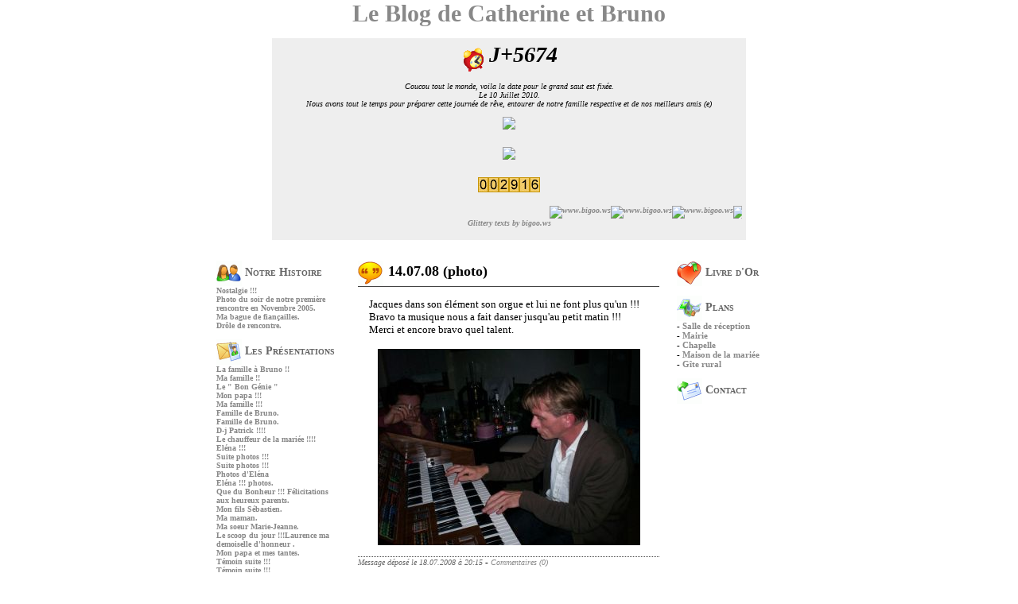

--- FILE ---
content_type: text/html
request_url: http://www.notre-blog.com/Kathyser/242746-14-07-08--photo-.aspx
body_size: 32355
content:
<!DOCTYPE HTML PUBLIC "-//W3C//DTD HTML 4.01 Transitional//EN">
<html>
<head>
<title>14.07.08 (photo) - Catherine et Bruno - Mariage le 10 juillet 2010</title>
<META http-equiv=Content-type content=text/html;charset=iso-8859-1>
<META name="description" content="Cr&eacute;ez votre blog de futurs mari&eacute;s, informez vos invit&eacute;s, fa&icirc;tes-les r&eacute;agir, utilisez votre livre d'or, et fa&icirc;tes profiter votre famille de l'avanc&eacute;e des pr&eacute;paratifs !">

<META http-equiv=imagetoolbar content=no>

<BASE HREF="http://www.notre-blog.com/Kathyser/" TITLE="Notre-Blog.com - Blog Mariage gratuit !">
<link rel="stylesheet" href="../default.css" type="text/css">



<script type="text/javascript" src="http://c.ad6media.fr/l.js"></script>
									
									
									
</head>

<body>


<center>
<a href="" class=textemil style="font-size: 30px;">
Le Blog de Catherine et Bruno</a>
<BR><BR>


<table width='600' cellpadding=5><tr><td bgcolor=#eeeeee class=textemil style="font-size: 10px;">
<center>
<img src=../images/jourjmoins.gif align=absmiddle>&nbsp;<span style="font-size:28px;"><B><I>J+5674</I></B></span><BR><BR>
<I>Coucou tout le monde, voila la date pour le grand saut est fixée.<br />
Le 10 Juillet 2010.<br />
Nous avons tout le temps pour préparer cette journée de rêve, entourer de notre famille respective et de nos meilleurs amis (e)<br />
<br />
<a href="http://frise.netenviesdemariage.com/" target="_blank"><img src="http://frise.netenviesdemariage.com/reglettes/bandeau_08062263767.png" border="0"></a><br />
<br />
<br><center><a href="http://www.bigoo.ws"><img src="http://media.bigoo.ws/content/loghi/logo1.gif" border="0"></a><body background="http://media.bigoo.ws/content/background/miscellaneous_2/miscellaneous_2_166.jpg"><br></center><br />
<br />
<script type="text/javascript" src="http://www.abcompteur.com/cpt/?code=6/58/10193/2/1&ID=553360"></script><noscript><a href="http://www.abcompteur.com/">ABCompteur : compteur gratuit</a></noscript><br />
<br />
<MARQUEE WIDTH='100%' BEHAVIOR='scroll' SCROLLAMOUNT='5' DIRECTION='left'><a href='http://www.bigoo.ws'><img alt='www.bigoo.ws' border='0' src='http://media.bigoo.ws/letters/style14/c.gif'><img alt='www.bigoo.ws' border='0' src='http://media.bigoo.ws/letters/style14/a.gif'><img alt='www.bigoo.ws' border='0' src='http://media.bigoo.ws/letters/style14/t.gif'><img alt='www.bigoo.ws' border='0' src='http://media.bigoo.ws/letters/style14/h.gif'><img alt='www.bigoo.ws' border='0' src='http://media.bigoo.ws/letters/style14/e.gif'><img alt='www.bigoo.ws' border='0' src='http://media.bigoo.ws/letters/style14/r.gif'><img alt='www.bigoo.ws' border='0' src='http://media.bigoo.ws/letters/style14/i.gif'><img alt='www.bigoo.ws' border='0' src='http://media.bigoo.ws/letters/style14/n.gif'><img alt='www.bigoo.ws' border='0' src='http://media.bigoo.ws/letters/style14/e.gif'><img border='0' width='15' src='http://www.bigoo.ws/image/spacer.gif'></a><img alt='www.bigoo.ws' border='0' src='http://media.bigoo.ws/letters/style14/e.gif'><img alt='www.bigoo.ws' border='0' src='http://media.bigoo.ws/letters/style14/t.gif'><img border='0' width='15' src='http://www.bigoo.ws/image/spacer.gif'></a><img alt='www.bigoo.ws' border='0' src='http://media.bigoo.ws/letters/style14/b.gif'><img alt='www.bigoo.ws' border='0' src='http://media.bigoo.ws/letters/style14/r.gif'><img alt='www.bigoo.ws' border='0' src='http://media.bigoo.ws/letters/style14/u.gif'><img alt='www.bigoo.ws' border='0' src='http://media.bigoo.ws/letters/style14/n.gif'><img alt='www.bigoo.ws' border='0' src='http://media.bigoo.ws/letters/style14/o.gif'></a></MARQUEE><br><a href='http://www.bigoo.ws'><span style='text-decoration: none'>Glittery texts by bigoo.ws</span></a></font></p></I></center>
<BR>
</td></tr></table>
<BR>


<center>

<table width=760 cellpadding=10>



<tr>

<td width=175 valign=top>

<a href=notre-histoire.asp class=menu><img src=../images/histoire.gif align=absmiddle border=0>&nbsp;Notre Histoire</a><BR>
<a href=348184-Nostalgie----.aspx alt="" style="font-size: 10px;">Nostalgie !!!</a><BR><a href=252051-Photo-du-soir-de-notre-premi&egrave-re-rencontre-en-Novembre-2005-.aspx alt="" style="font-size: 10px;">Photo du soir de notre premi&egrave;re rencontre en Novembre 2005.</a><BR><a href=235356-Ma-bague-de-fian&ccedil-ailles-.aspx alt="" style="font-size: 10px;">Ma bague de fian&ccedil;ailles.</a><BR><a href=233203-Dr&ocirc-le-de-rencontre-.aspx alt="" style="font-size: 10px;">Dr&ocirc;le de rencontre.</a><BR><BR>
<a href=les-presentations.asp class=menu><img src=../images/quisommes.gif align=absmiddle border=0>&nbsp;Les Présentations</a><BR>
<a href=330489-La-famille-&agrave--Bruno---.aspx alt="" style="font-size: 10px;">La famille &agrave; Bruno !!</a><BR><a href=301349-Ma-famille---.aspx alt="" style="font-size: 10px;">Ma famille !!</a><BR><a href=301348-Le-&quot--Bon-G&eacute-nie-&quot-.aspx alt="" style="font-size: 10px;">Le &quot; Bon G&eacute;nie &quot;</a><BR><a href=301158-Mon-papa----.aspx alt="" style="font-size: 10px;">Mon papa !!!</a><BR><a href=301156-Ma-famille----.aspx alt="" style="font-size: 10px;">Ma famille !!!</a><BR><a href=297729-Famille-de-Bruno-.aspx alt="" style="font-size: 10px;">Famille de Bruno.</a><BR><a href=297724-Famille-de-Bruno-.aspx alt="" style="font-size: 10px;">Famille de Bruno.</a><BR><a href=295515-D-j-Patrick-----.aspx alt="" style="font-size: 10px;">D-j Patrick !!!!</a><BR><a href=290468-Le-chauffeur-de-la-mari&eacute-e-----.aspx alt="" style="font-size: 10px;">Le chauffeur de la mari&eacute;e !!!!</a><BR><a href=282908-El&eacute-na----.aspx alt="" style="font-size: 10px;">El&eacute;na !!!</a><BR><a href=269749-Suite-photos----.aspx alt="" style="font-size: 10px;">Suite photos !!!</a><BR><a href=269747-Suite-photos----.aspx alt="" style="font-size: 10px;">Suite photos !!!</a><BR><a href=269746-Photos--d-El&eacute-na.aspx alt="" style="font-size: 10px;">Photos  d'El&eacute;na</a><BR><a href=269745-El&eacute-na-----photos-.aspx alt="" style="font-size: 10px;">El&eacute;na !!! photos.</a><BR><a href=269557-Que-du-Bonheur-----F&eacute-licitations-aux-heureux-parents-.aspx alt="" style="font-size: 10px;">Que du Bonheur !!! F&eacute;licitations aux heureux parents.</a><BR><a href=265468-Mon-fils-S&eacute-bastien-.aspx alt="" style="font-size: 10px;">Mon fils S&eacute;bastien.</a><BR><a href=257312-Ma-maman-.aspx alt="" style="font-size: 10px;">Ma maman.</a><BR><a href=257307-Ma-soeur-Marie-Jeanne-.aspx alt="" style="font-size: 10px;">Ma soeur Marie-Jeanne.</a><BR><a href=252050-Le-scoop-du-jour----Laurence-ma-demoiselle-d-honneur---.aspx alt="" style="font-size: 10px;">Le scoop du jour !!!Laurence ma demoiselle d'honneur . </a><BR><a href=249495-Mon-papa-et-mes-tantes-.aspx alt="" style="font-size: 10px;">Mon papa et mes tantes.</a><BR><a href=246354-T&eacute-moin-suite----.aspx alt="" style="font-size: 10px;">T&eacute;moin suite !!!</a><BR><a href=246352-T&eacute-moin-suite----.aspx alt="" style="font-size: 10px;">T&eacute;moin suite !!!</a><BR><a href=246351-Le-t&eacute-moin-de-Bruno-.aspx alt="" style="font-size: 10px;">Le t&eacute;moin de Bruno.</a><BR><a href=246349-La-famille-de-Bruno-.aspx alt="" style="font-size: 10px;">La famille de Bruno.</a><BR><a href=245385-Mes-t&eacute-moins-pour-la-c&eacute-r&eacute-monie-religieuse------.aspx alt="" style="font-size: 10px;">Mes t&eacute;moins pour la c&eacute;r&eacute;monie religieuse ?????</a><BR><a href=245383-Deuxi&egrave-me-t&eacute-mouine-----Sophie--Ma-fille-d-adoption-de-coeur-.aspx alt="" style="font-size: 10px;">Deuxi&egrave;me t&eacute;mouine !!! Sophie. Ma fille d'adoption de coeur.</a><BR><a href=245379-Premi&egrave-re-t&eacute-mouine-----Fran&ccedil-oise--Bien-plus-qu-une-amie--.aspx alt="" style="font-size: 10px;">Premi&egrave;re t&eacute;mouine !!! Fran&ccedil;oise (Bien plus qu'une amie).</a><BR><a href=245378-Pr&eacute-sentation-de-mes-t&eacute-moins-.aspx alt="" style="font-size: 10px;">Pr&eacute;sentation de mes t&eacute;moins.</a><BR><a href=243122-Re-moi------.aspx alt="" style="font-size: 10px;">Re moi !!!!!</a><BR><a href=243117-Lui----.aspx alt="" style="font-size: 10px;">Lui !!!</a><BR><a href=242751-Mon-fils-Dylan-.aspx alt="" style="font-size: 10px;">Mon fils Dylan.</a><BR><a href=241987-Eliane-et-Dylan.aspx alt="" style="font-size: 10px;">Eliane et Dylan</a><BR><a href=241041-Bruno-et-sa-grand-m&egrave-re-en-2007.aspx alt="" style="font-size: 10px;">Bruno et sa grand-m&egrave;re en 2007</a><BR><a href=240917-Mon-Papa----.aspx alt="" style="font-size: 10px;">Mon Papa !!!</a><BR><a href=234600-Laurent-et-Oph&eacute-lie.aspx alt="" style="font-size: 10px;">Laurent et Oph&eacute;lie</a><BR><a href=233770-Mes-enfants-.aspx alt="" style="font-size: 10px;">Mes enfants:</a><BR><a href=233489-Moi-.aspx alt="" style="font-size: 10px;">Moi </a><BR><a href=233481-Mon-homme-&agrave--ce-jour.aspx alt="" style="font-size: 10px;">Mon homme &agrave; ce jour</a><BR><a href=233478-Ma-famille.aspx alt="" style="font-size: 10px;">Ma famille</a><BR><BR>
<a href=les-preparatifs.asp class=menu><img src=../images/prepa.gif align=absmiddle border=0>&nbsp;Les Préparatifs</a><BR>
<a href=333452-Costume-de-monsieur---.aspx alt="" style="font-size: 10px;">Costume de monsieur !!</a><BR><a href=333451-Plan-de-table-----.aspx alt="" style="font-size: 10px;">Plan de table !!!!</a><BR><a href=333409-Atelier-&eacute-criture----.aspx alt="" style="font-size: 10px;">Atelier &eacute;criture !!!</a><BR><a href=333326-Am&eacute-lie-----.aspx alt="" style="font-size: 10px;">Am&eacute;lie !!!!</a><BR><a href=333208-Le-traiteur-----.aspx alt="" style="font-size: 10px;">Le traiteur !!!!</a><BR><a href=333183-Ma-parrure-de-bijoux----.aspx alt="" style="font-size: 10px;">Ma parrure de bijoux !!!</a><BR><a href=333169-Elle-est-&agrave--la-maison----.aspx alt="" style="font-size: 10px;">Elle est &agrave; la maison !!!</a><BR><a href=333131-EVG-de-Bruno----.aspx alt="" style="font-size: 10px;">EVG de Bruno !!!</a><BR><a href=333117-Nos-t&eacute-moins------.aspx alt="" style="font-size: 10px;">Nos t&eacute;moins !!!!!</a><BR><a href=332955-J---24------.aspx alt="" style="font-size: 10px;">J - 24 !!!!!</a><BR><a href=332897-The-robe-acte-2----.aspx alt="" style="font-size: 10px;">The robe acte 2 !!!</a><BR><a href=332854-Dylan----.aspx alt="" style="font-size: 10px;">Dylan !!!</a><BR><a href=332848-J-1-mois-avant-votre-mariage.aspx alt="" style="font-size: 10px;">J-1 mois avant votre mariage</a><BR><a href=332696-Essai-coiffure-et-maquillage----.aspx alt="" style="font-size: 10px;">Essai coiffure et maquillage !!!</a><BR><a href=332672-Message-d-annulaire-com.aspx alt="" style="font-size: 10px;">Message d'annulaire.com</a><BR><a href=332555-The-robe-----------------------------------.aspx alt="" style="font-size: 10px;">The robe !!!!!!!!!!!!!!!!!!!!!!!!!!!!!!!!!!</a><BR><a href=332518-Chapelle-de-Vatimesnil----.aspx alt="" style="font-size: 10px;">Chapelle de Vatimesnil !!!</a><BR><a href=332287-Des-nouvelles-de-ma-robe---.aspx alt="" style="font-size: 10px;">Des nouvelles de ma robe !!</a><BR><a href=332285-Plan-de-table----.aspx alt="" style="font-size: 10px;">Plan de table !!!</a><BR><a href=332023-Plan-de-table----.aspx alt="" style="font-size: 10px;">Plan de table !!!</a><BR><a href=331714-Retour-de-l-Orangerie----.aspx alt="" style="font-size: 10px;">Retour de l'Orangerie !!!</a><BR><a href=331686-Domaine-de-Lorleau-----G&icirc-tes-----.aspx alt="" style="font-size: 10px;">Domaine de Lorleau !!! G&icirc;tes !!!!</a><BR><a href=331684-Derni&egrave-re-visite-de-la-salle----.aspx alt="" style="font-size: 10px;">Derni&egrave;re visite de la salle !!!</a><BR><a href=330757-R&eacute-capitulatif-&agrave--65-jours-.aspx alt="" style="font-size: 10px;">R&eacute;capitulatif &agrave; 65 jours.</a><BR><a href=330330-Mes-chaussures---.aspx alt="" style="font-size: 10px;">Mes chaussures !!</a><BR><a href=330328-Le-DVD----.aspx alt="" style="font-size: 10px;">Le DVD !!!</a><BR><a href=329631-La-b&eacute-n&eacute-diction----.aspx alt="" style="font-size: 10px;">La b&eacute;n&eacute;diction !!!</a><BR><a href=329630-Musique----.aspx alt="" style="font-size: 10px;">Musique !!!</a><BR><a href=329553-Les--invit&eacute-s----.aspx alt="" style="font-size: 10px;">Les  invit&eacute;s !!!</a><BR><a href=329503-Musique----.aspx alt="" style="font-size: 10px;">Musique !!!</a><BR><a href=329434-S&eacute-ance-essayages----.aspx alt="" style="font-size: 10px;">S&eacute;ance essayages !!!</a><BR><a href=329433-S&eacute-ance-essayages----.aspx alt="" style="font-size: 10px;">S&eacute;ance essayages !!!</a><BR><a href=329358-Mise-en-forme-du-plan-de-table----.aspx alt="" style="font-size: 10px;">Mise en forme du plan de table !!!</a><BR><a href=329082-Champagne----.aspx alt="" style="font-size: 10px;">Champagne !!!</a><BR><a href=328994-Ambiance--musique-etc---.aspx alt="" style="font-size: 10px;">Ambiance, musique etc...</a><BR><a href=328738-Plan-de-table----.aspx alt="" style="font-size: 10px;">Plan de table !!!</a><BR><a href=328736-R&eacute-ponses-----.aspx alt="" style="font-size: 10px;">R&eacute;ponses !!!!</a><BR><a href=328728-Babby-sitter----.aspx alt="" style="font-size: 10px;">Babby sitter !!!</a><BR><a href=328727-Pour-les-gens-restant-au-dortoir----.aspx alt="" style="font-size: 10px;">Pour les gens restant au dortoir !!!</a><BR><a href=328726-Message-pour-les-gens-dormant-sur-place-au-g&icirc-tes-.aspx alt="" style="font-size: 10px;">Message pour les gens dormant sur place au g&icirc;tes.</a><BR><a href=328724-Les-lectrices-pour-la-b&eacute-n&eacute-diction-.aspx alt="" style="font-size: 10px;">Les lectrices pour la b&eacute;n&eacute;diction.</a><BR><a href=328536-RDV-coiffeur-et-esth&eacute-tique----.aspx alt="" style="font-size: 10px;">RDV coiffeur et esth&eacute;tique !!!</a><BR><a href=328406-Encore-des-r&eacute-ponses----.aspx alt="" style="font-size: 10px;">Encore des r&eacute;ponses !!!</a><BR><a href=328025-Les-mod&egrave-les-de-coiffures.aspx alt="" style="font-size: 10px;">Les mod&egrave;les de coiffures</a><BR><a href=328024-Coiffure-maquillage----.aspx alt="" style="font-size: 10px;">Coiffure maquillage !!!</a><BR><a href=327637-Les-photos----.aspx alt="" style="font-size: 10px;">Les photos !!!</a><BR><a href=327636-Un-apper&ccedil-u-des-livrets-de-messe----.aspx alt="" style="font-size: 10px;">Un apper&ccedil;u des livrets de messe !!!</a><BR><a href=327353-R&eacute-capitulatif-&agrave--4-mois------------.aspx alt="" style="font-size: 10px;">R&eacute;capitulatif &agrave; 4 mois !!!!!!!!!!!</a><BR><a href=327260-Journ&eacute-e-de-pr&eacute-paration----.aspx alt="" style="font-size: 10px;">Journ&eacute;e de pr&eacute;paration !!!</a><BR><a href=327218-Pluie-de-Lavande---.aspx alt="" style="font-size: 10px;">Pluie de Lavande !!</a><BR><a href=327217-Nos-alliances----.aspx alt="" style="font-size: 10px;">Nos alliances !!!</a><BR><a href=327029-Les-premi&egrave-res-r&eacute-ponses----.aspx alt="" style="font-size: 10px;">Les premi&egrave;res r&eacute;ponses !!!</a><BR><a href=327028-Ont-continuent----.aspx alt="" style="font-size: 10px;">Ont continuent !!!</a><BR><a href=326945-Le-costume-de-Monsieur----.aspx alt="" style="font-size: 10px;">Le costume de Monsieur !!!</a><BR><a href=326783-Costume-de-Monsieur----.aspx alt="" style="font-size: 10px;">Costume de Monsieur !!!</a><BR><a href=326780-Contrat-de-mariage----.aspx alt="" style="font-size: 10px;">Contrat de mariage !!!</a><BR><a href=326216-Le-costume-de-monsieur----.aspx alt="" style="font-size: 10px;">Le costume de monsieur !!!</a><BR><a href=326213-Petite-demoiselle-d-honneur----.aspx alt="" style="font-size: 10px;">Petite demoiselle d'honneur !!!</a><BR><a href=325864-G&icirc-tes--fin---------------.aspx alt="" style="font-size: 10px;">G&icirc;tes (fin) !!!!!!!!!!!!!</a><BR><a href=325179-Gites-suite----.aspx alt="" style="font-size: 10px;">Gites suite !!!</a><BR><a href=325178-Gites-suite----.aspx alt="" style="font-size: 10px;">Gites suite !!!</a><BR><a href=325176-Rendez-vous-pour-les-g&icirc-tes-.aspx alt="" style="font-size: 10px;">Rendez-vous pour les g&icirc;tes.</a><BR><a href=324326-Le-bouquet----.aspx alt="" style="font-size: 10px;">Le bouquet !!!</a><BR><a href=321882-Robe-pour-les-grandes-demoiselles----.aspx alt="" style="font-size: 10px;">Robe pour les grandes demoiselles !!!</a><BR><a href=321880-Robes-pour-les-petites-demoiselles-d-honneur----.aspx alt="" style="font-size: 10px;">Robes pour les petites demoiselles d'honneur !!!</a><BR><a href=321330-Heure-de-la-c&eacute-r&eacute-monie-&agrave--la-chapelle----.aspx alt="" style="font-size: 10px;">Heure de la c&eacute;r&eacute;monie &agrave; la chapelle !!!</a><BR><a href=320064-Le-choc----.aspx alt="" style="font-size: 10px;">Le choc !!!</a><BR><a href=319067-Avancement-des-pr&eacute-paratifs-&agrave--10-mois-et-6-jours-.aspx alt="" style="font-size: 10px;">Avancement des pr&eacute;paratifs &agrave; 10 mois et 6 jours.</a><BR><a href=319054-R&eacute-servation-des-g&icirc-tes-.aspx alt="" style="font-size: 10px;">R&eacute;servation des g&icirc;tes.</a><BR><a href=318265-Les-Alliances-----.aspx alt="" style="font-size: 10px;">Les Alliances !!!!</a><BR><a href=316004-Petit-doute----.aspx alt="" style="font-size: 10px;">Petit doute !!!</a><BR><a href=313044-Figurines----.aspx alt="" style="font-size: 10px;">Figurines !!!</a><BR><a href=313043-Les-Noeuds-voitures----.aspx alt="" style="font-size: 10px;">Les Noeuds voitures !!!</a><BR><a href=313042-Noeuds-suite-et-fin-----.aspx alt="" style="font-size: 10px;">Noeuds suite et fin !!!!</a><BR><a href=312915-L-entr&eacute-e-et-la-sortie-de-l-Eglise----.aspx alt="" style="font-size: 10px;">L'entr&eacute;e et la sortie de l'Eglise !!!</a><BR><a href=312914-Le-choix-des-t&eacute-moins-est-important----.aspx alt="" style="font-size: 10px;">Le choix des t&eacute;moins est important !!!</a><BR><a href=312913-Le-mariage-civil----.aspx alt="" style="font-size: 10px;">Le mariage civil !!!</a><BR><a href=309385-Photophores------.aspx alt="" style="font-size: 10px;">Photophores !!!!!</a><BR><a href=309371-Noms-des-tables-ok-.aspx alt="" style="font-size: 10px;">Noms des tables ok.</a><BR><a href=308559-Tenue-des-demoiselles-d-honneur----.aspx alt="" style="font-size: 10px;">Tenue des demoiselles d'honneur !!!</a><BR><a href=308397-R&eacute-ponses-de-mes-&quot-t&eacute-mouines&quot-.aspx alt="" style="font-size: 10px;">R&eacute;ponses de mes &quot;t&eacute;mouines&quot;</a><BR><a href=301913-G&icirc-tes----.aspx alt="" style="font-size: 10px;">G&icirc;tes !!!</a><BR><a href=299743-Petit-r&eacute-capitulatif-&agrave--63-semaines-et-5-jours----.aspx alt="" style="font-size: 10px;">Petit r&eacute;capitulatif &agrave; 63 semaines et 5 jours !!!</a><BR><a href=297734-Demande-officielle-aux-t&eacute-moins-pour-la-Mairie-.aspx alt="" style="font-size: 10px;">Demande officielle aux t&eacute;moins pour la Mairie.</a><BR><a href=296999-Les-t&eacute-moins-&agrave--la-chapelle----.aspx alt="" style="font-size: 10px;">Les t&eacute;moins &agrave; la chapelle !!!</a><BR><a href=296998-Demande-officielle-aux-t&eacute-moins-pour-la-Mairie-.aspx alt="" style="font-size: 10px;">Demande officielle aux t&eacute;moins pour la Mairie.</a><BR><a href=296042-Une-id&eacute-e----.aspx alt="" style="font-size: 10px;">Une id&eacute;e !!!</a><BR><a href=295736-Noeuds-pour-les-voitures----.aspx alt="" style="font-size: 10px;">Noeuds pour les voitures !!!</a><BR><a href=295519-Champagne----.aspx alt="" style="font-size: 10px;">Champagne !!!</a><BR><a href=295513--faire---part---nouvelles-----.aspx alt="" style="font-size: 10px;"> faire - part ( nouvelles) !!!</a><BR><a href=295371-Couture-----robe----.aspx alt="" style="font-size: 10px;">Couture !!! robe ???</a><BR><a href=294737-La-mairie-.aspx alt="" style="font-size: 10px;">La mairie.</a><BR><a href=292689-Robe----.aspx alt="" style="font-size: 10px;">Robe !!!</a><BR><a href=292688-Robe----.aspx alt="" style="font-size: 10px;">Robe !!!</a><BR><a href=292687-Robe----.aspx alt="" style="font-size: 10px;">Robe !!!</a><BR><a href=292684-Robe----.aspx alt="" style="font-size: 10px;">Robe !!!</a><BR><a href=292683-Robe----.aspx alt="" style="font-size: 10px;">Robe !!!</a><BR><a href=292682-Rendez-vous-couture-----Robe----.aspx alt="" style="font-size: 10px;">Rendez-vous couture !!! Robe !!!</a><BR><a href=290432-La-voiture-balai----.aspx alt="" style="font-size: 10px;">La voiture balai !!!</a><BR><a href=290430-Liste-des-invit&eacute-s----.aspx alt="" style="font-size: 10px;">Liste des invit&eacute;s !!!</a><BR><a href=288697------.aspx alt="" style="font-size: 10px;">!!!!!</a><BR><a href=288029-Un-bon-dimanche----.aspx alt="" style="font-size: 10px;">Un bon dimanche !!!</a><BR><a href=286459-Chaussures----.aspx alt="" style="font-size: 10px;">Chaussures !!!</a><BR><a href=282803--Achats-de-2009-.aspx alt="" style="font-size: 10px;"> Achats de 2009.</a><BR><a href=279566-Un-joli-texte-.aspx alt="" style="font-size: 10px;">Un joli texte.</a><BR><a href=278593-Mod&egrave-le-de-gants-.aspx alt="" style="font-size: 10px;">Mod&egrave;le de gants.</a><BR><a href=278591-Mod&egrave-le-de-gants-.aspx alt="" style="font-size: 10px;">Mod&egrave;le de gants.</a><BR><a href=278589-Les-gants-----.aspx alt="" style="font-size: 10px;">Les gants ????</a><BR><a href=277064-Rendez-vous-couture-.aspx alt="" style="font-size: 10px;">Rendez-vous couture.</a><BR><a href=276571-La-coiffure----.aspx alt="" style="font-size: 10px;">La coiffure !!!</a><BR><a href=275954-Vins-le-choix-est-fait----.aspx alt="" style="font-size: 10px;">Vins le choix est fait !!!</a><BR><a href=273653-Paroisse-&quot--Le-plateau-d-Etr&eacute-pagny-&quot-.aspx alt="" style="font-size: 10px;">Paroisse &quot; Le plateau d'Etr&eacute;pagny &quot;</a><BR><a href=267652-Les-faire---part----.aspx alt="" style="font-size: 10px;">Les faire - part !!!</a><BR><a href=265983-La-chapelle-.aspx alt="" style="font-size: 10px;">La chapelle.</a><BR><a href=265981-La-r&eacute-ception-.aspx alt="" style="font-size: 10px;">La r&eacute;ception.</a><BR><a href=265965-Vin-d-honneur----.aspx alt="" style="font-size: 10px;">Vin d'honneur !!!</a><BR><a href=265963-Chevalet-et-toile----.aspx alt="" style="font-size: 10px;">Chevalet et toile !!!</a><BR><a href=265470-Tissus-ok-.aspx alt="" style="font-size: 10px;">Tissus ok.</a><BR><a href=264621-Le-salon-du-mariage---.aspx alt="" style="font-size: 10px;">Le salon du mariage !!</a><BR><a href=263372-Recherche---.aspx alt="" style="font-size: 10px;">Recherche!!!</a><BR><a href=263361-Le-chevalet---.aspx alt="" style="font-size: 10px;">Le chevalet !!</a><BR><a href=262154-Cravate----.aspx alt="" style="font-size: 10px;">Cravate !!!</a><BR><a href=262000-Suite----.aspx alt="" style="font-size: 10px;">Suite !!!</a><BR><a href=261998-Boutonni&egrave-res----encore-----------.aspx alt="" style="font-size: 10px;">Boutonni&egrave;res !! encore !!!!!!!!!!</a><BR><a href=261385-Derni&egrave-re-trouvaille----.aspx alt="" style="font-size: 10px;">Derni&egrave;re trouvaille !!!</a><BR><a href=259974-Achats-.aspx alt="" style="font-size: 10px;">Achats.</a><BR><a href=259973-La-jarreti&egrave-re----.aspx alt="" style="font-size: 10px;">La jarreti&egrave;re !!!</a><BR><a href=259971-Le-coussins-d-alliances---.aspx alt="" style="font-size: 10px;">Le coussins d'alliances !!</a><BR><a href=259537-Visite-avec-le-D-j-de-la-salle---.aspx alt="" style="font-size: 10px;">Visite avec le D-j de la salle !!</a><BR><a href=256553-Boutonni&egrave-res-ok-.aspx alt="" style="font-size: 10px;">Boutonni&egrave;res ok.</a><BR><a href=256086-Choix-ok--.aspx alt="" style="font-size: 10px;">Choix ok .</a><BR><a href=255659-Lavande----.aspx alt="" style="font-size: 10px;">Lavande !!!</a><BR><a href=255658-D-J-pour-le-10-07-2010-OK-OK-OK---------.aspx alt="" style="font-size: 10px;">D-J pour le 10.07.2010 OK OK OK !!!!!!!!</a><BR><a href=254388-Petite-mise-au-point-c&ocirc-t&eacute--pr&eacute-paratifs-.aspx alt="" style="font-size: 10px;">Petite mise au point c&ocirc;t&eacute; pr&eacute;paratifs.</a><BR><a href=248857-Chapeau------.aspx alt="" style="font-size: 10px;">Chapeau !!!!!</a><BR><a href=248711-Tenue-des-demoiselles-d-honneur----.aspx alt="" style="font-size: 10px;">Tenue des demoiselles d'honneur !!!</a><BR><a href=248709-Tenue-des-demoiselles-d-honneur----.aspx alt="" style="font-size: 10px;">Tenue des demoiselles d'honneur !!!</a><BR><a href=248707-La-robe-----.aspx alt="" style="font-size: 10px;">La robe !!!!</a><BR><a href=243009-Chambres-d-h&ocirc-tes--g&icirc-tes--et-dortoir----------.aspx alt="" style="font-size: 10px;">Chambres d'h&ocirc;tes, g&icirc;tes, et dortoir .....!!!!</a><BR><a href=241946-Ma-robe----.aspx alt="" style="font-size: 10px;">Ma robe !!!</a><BR><a href=238414-Le-th&egrave-me-.aspx alt="" style="font-size: 10px;">Le th&egrave;me.</a><BR><a href=238411-Traiteur----.aspx alt="" style="font-size: 10px;">Traiteur !!!</a><BR><a href=236843-La-d&eacute-coration-des-tables-.aspx alt="" style="font-size: 10px;">La d&eacute;coration des tables.</a><BR><a href=233752-La-salle-.aspx alt="" style="font-size: 10px;">La salle.</a><BR><BR>
<a href=liste-de-mariage.asp class=menu><img src=../images/cadeaux.gif align=absmiddle border=0>&nbsp;Liste de Mariage</a><BR>
<a href=259957-Pas-de-liste----.aspx alt="" style="font-size: 10px;">Pas de liste !!!</a><BR><BR>
<a href=le-jour-j.asp class=menu><img src=../images/jourj.gif align=absmiddle border=0>&nbsp;Le jour J</a><BR>
<a href=334699-Le-jour-&quot-J-&quot-.aspx alt="" style="font-size: 10px;">Le jour &quot;J &quot;</a><BR><a href=334545-Le-jour-&quot-J-&quot-.aspx alt="" style="font-size: 10px;">Le jour &quot;J &quot;</a><BR><a href=334544-Le-jour-&quot-J-&quot-.aspx alt="" style="font-size: 10px;">Le jour &quot;J &quot;</a><BR><a href=334543-Le-jour-&quot-J-&quot-.aspx alt="" style="font-size: 10px;">Le jour &quot;J &quot;</a><BR><a href=334542-Le-jour-&quot-J-&quot-.aspx alt="" style="font-size: 10px;">Le jour &quot;J &quot;</a><BR><a href=334541-Le-jour-&quot-J-&quot-.aspx alt="" style="font-size: 10px;">Le jour &quot;J &quot;</a><BR><a href=334540-Les-coffrets---.aspx alt="" style="font-size: 10px;">Les coffrets !!</a><BR><a href=334539-Notre-corbeille-de-drag&eacute-es----.aspx alt="" style="font-size: 10px;">Notre corbeille de drag&eacute;es !!!</a><BR><a href=334479-La-ventouse-de-voiture-de-la-mari&eacute-e----.aspx alt="" style="font-size: 10px;">La ventouse de voiture de la mari&eacute;e !!!</a><BR><a href=334477-Vos-fleurs-----.aspx alt="" style="font-size: 10px;">Vos fleurs !!!!</a><BR><a href=334476-Mon-bouquet----.aspx alt="" style="font-size: 10px;">Mon bouquet !!!</a><BR><a href=334256-Photos-coiffure-suite.aspx alt="" style="font-size: 10px;">Photos coiffure suite</a><BR><a href=334255-Photos-suite----.aspx alt="" style="font-size: 10px;">Photos suite !!!</a><BR><a href=334253-Photos-suite----.aspx alt="" style="font-size: 10px;">Photos suite !!!</a><BR><a href=334252-La-pr&eacute-paration-chez-le-coiffeur----.aspx alt="" style="font-size: 10px;">La pr&eacute;paration chez le coiffeur !!!</a><BR><a href=334179-La-voiture-de-la-mari&eacute-e----.aspx alt="" style="font-size: 10px;">La voiture de la mari&eacute;e !!!</a><BR><a href=334111-Mes-demoiselles-d-honneur----.aspx alt="" style="font-size: 10px;">Mes demoiselles d'honneur !!!</a><BR><a href=334110-Photos----.aspx alt="" style="font-size: 10px;">Photos !!!</a><BR><a href=334109-Photos----.aspx alt="" style="font-size: 10px;">Photos !!!</a><BR><a href=334102-Photos----.aspx alt="" style="font-size: 10px;">Photos !!!</a><BR><a href=334101-Quelques-photos----.aspx alt="" style="font-size: 10px;">Quelques photos !!!</a><BR><a href=334030-Jour-&quot--j-&quot--Un-aper&ccedil-u-des-mari&eacute-s.aspx alt="" style="font-size: 10px;">Jour &quot; j &quot; Un aper&ccedil;u des mari&eacute;s</a><BR><a href=334002-Une-journ&eacute-e-innoubliable-------.aspx alt="" style="font-size: 10px;">Une journ&eacute;e innoubliable !!!!!!</a><BR><BR>
<a href=voyage-de-noces.asp class=menu><img src=../images/vdn.gif align=absmiddle border=0>&nbsp;Voyage de noces</a><BR>
<a href=331451-Notre-croisi&egrave-re----.aspx alt="" style="font-size: 10px;">Notre croisi&egrave;re !!!</a><BR><a href=324549-Le-voyage-de-noces----.aspx alt="" style="font-size: 10px;">Le voyage de noces !!!</a><BR><a href=259966-Une-croisi&egrave-re----.aspx alt="" style="font-size: 10px;">Une croisi&egrave;re !!!</a><BR><BR>
<a href=discussions.asp class=menu><img src=../images/sujet.gif align=absmiddle border=0>&nbsp;Divers</a><BR>
<a href=337284-Un-coucou----.aspx alt="" style="font-size: 10px;">Un coucou !!!</a><BR><a href=334972-Nos-remerciements----.aspx alt="" style="font-size: 10px;">Nos remerciements !!!</a><BR><a href=334841-Sara----.aspx alt="" style="font-size: 10px;">Sara !!!</a><BR><a href=334386-En-attente-des-photos-et-du-film-.aspx alt="" style="font-size: 10px;">En attente des photos et du film.</a><BR><a href=334257--7-Jours----.aspx alt="" style="font-size: 10px;"> 7 Jours !!!</a><BR><a href=333835-La-m&eacute-t&eacute-o-----.aspx alt="" style="font-size: 10px;">La m&eacute;t&eacute;o !!!!</a><BR><a href=333822-&quot-J&quot---3--Oups-----.aspx alt="" style="font-size: 10px;">&quot;J&quot; -3  Oups !!!!</a><BR><a href=333775-&quot-J&quot----5------.aspx alt="" style="font-size: 10px;">&quot;J&quot; - 5 !!!!!</a><BR><a href=333759-Catherine--votre-horoscope-du-05-07-2010.aspx alt="" style="font-size: 10px;">Catherine, votre horoscope du 05/07/2010</a><BR><a href=333748-Marseille----.aspx alt="" style="font-size: 10px;">Marseille !!!</a><BR><a href=333741-Encore-la-m&eacute-t&eacute-o----.aspx alt="" style="font-size: 10px;">Encore la m&eacute;t&eacute;o !!!</a><BR><a href=333739-7h15-ce-matin----.aspx alt="" style="font-size: 10px;">7h15 ce matin !!!</a><BR><a href=333705-&quot-J&quot----7------------.aspx alt="" style="font-size: 10px;">&quot;J&quot; - 7 !!!!!!!!!!!</a><BR><a href=333664-J---9------.aspx alt="" style="font-size: 10px;">J - 9 !!!!!</a><BR><a href=333590-Les-photagraphes-----.aspx alt="" style="font-size: 10px;">Les photagraphes !!!!</a><BR><a href=333572-R&eacute-ponses-aux-questions-----.aspx alt="" style="font-size: 10px;">R&eacute;ponses aux questions !!!!</a><BR><a href=333539-Instructions-pour-la-Mentonnaise------.aspx alt="" style="font-size: 10px;">Instructions pour la Mentonnaise !!!!!</a><BR><a href=333514-D&eacute-tente-----.aspx alt="" style="font-size: 10px;">D&eacute;tente !!!!</a><BR><a href=333508-Soir&eacute-e-d&eacute-tente----.aspx alt="" style="font-size: 10px;">Soir&eacute;e d&eacute;tente !!!</a><BR><a href=333494-Pas-r&eacute-jouissant-du-tout----.aspx alt="" style="font-size: 10px;">Pas r&eacute;jouissant du tout !!!</a><BR><a href=333493-Deux-semaines----.aspx alt="" style="font-size: 10px;">Deux semaines !!!</a><BR><a href=333454-Petit-message-&agrave--Nath-----.aspx alt="" style="font-size: 10px;">Petit message &agrave; Nath !!!!</a><BR><a href=333453-Plus-que-deux-semaines-----.aspx alt="" style="font-size: 10px;">Plus que deux semaines !!!!</a><BR><a href=333325-EVG-de-Bruno----.aspx alt="" style="font-size: 10px;">EVG de Bruno !!!</a><BR><a href=333212-Mon-Horoscope-du-jour----.aspx alt="" style="font-size: 10px;">Mon Horoscope du jour !!!</a><BR><a href=333129-Attention--attention-----surprise-surprise-.aspx alt="" style="font-size: 10px;">Attention  attention !!! surprise surprise.</a><BR><a href=333128-Bonne-f&ecirc-te-papa-et-bon-anniversaire-tata-.aspx alt="" style="font-size: 10px;">Bonne f&ecirc;te papa et bon anniversaire tata.</a><BR><a href=333127-Vivement-Lundi-----.aspx alt="" style="font-size: 10px;">Vivement Lundi !!!!</a><BR><a href=333110-Plus-que-20-Jours----.aspx alt="" style="font-size: 10px;">Plus que 20 Jours !!!</a><BR><a href=333109-Mes-mari&eacute-es-du-jours----.aspx alt="" style="font-size: 10px;">Mes mari&eacute;es du jours !!!</a><BR><a href=333108-Mes-mari&eacute-es-du-jours----.aspx alt="" style="font-size: 10px;">Mes mari&eacute;es du jours !!!</a><BR><a href=333061-Quel-temps-----.aspx alt="" style="font-size: 10px;">Quel temps !!!!</a><BR><a href=332964-Vous-rep&eacute-rez--------.aspx alt="" style="font-size: 10px;">Vous rep&eacute;rez !!!!!!!</a><BR><a href=332922-M&eacute-t&eacute-o----.aspx alt="" style="font-size: 10px;">M&eacute;t&eacute;o !!!</a><BR><a href=332723-Ma&icirc-tre-Po----------.aspx alt="" style="font-size: 10px;">Ma&icirc;tre Po !!!!!!!!!</a><BR><a href=332722-Les-filles----.aspx alt="" style="font-size: 10px;">Les filles !!!</a><BR><a href=332721-Les-d&eacute-chain&eacute-es-------.aspx alt="" style="font-size: 10px;">Les d&eacute;chain&eacute;es !!!!!!</a><BR><a href=332720-Photos-du-5-06-2010-E-V-V-F-.aspx alt="" style="font-size: 10px;">Photos du 5.06.2010 E V V F </a><BR><a href=332697-Merci--merci----.aspx alt="" style="font-size: 10px;">Merci, merci !!!</a><BR><a href=332633-Bonjour-l-angoisse----.aspx alt="" style="font-size: 10px;">Bonjour l'angoisse !!!</a><BR><a href=332607-J--32----.aspx alt="" style="font-size: 10px;">J- 32 !!!</a><BR><a href=332558-Les-bancs-sont-publi&eacute-s----.aspx alt="" style="font-size: 10px;">Les bancs sont publi&eacute;s !!!</a><BR><a href=332519-Essayage-de-ma-robe----.aspx alt="" style="font-size: 10px;">Essayage de ma robe !!!</a><BR><a href=332479-Une-soir&eacute-e-super-g&eacute-niale-------------.aspx alt="" style="font-size: 10px;">Une soir&eacute;e super g&eacute;niale !!!!!!!!!!!!</a><BR><a href=332456-Catherine--votre-horoscope-du-05-06-2010.aspx alt="" style="font-size: 10px;">Catherine, votre horoscope du 05/06/2010</a><BR><a href=332310-Les-pr&eacute-paratifs-sont-bien-avanc&eacute-s----.aspx alt="" style="font-size: 10px;">Les pr&eacute;paratifs sont bien avanc&eacute;s !!!</a><BR><a href=332295-Samedi-5-Juin-----EVDVF----.aspx alt="" style="font-size: 10px;">Samedi 5 Juin !!! EVDVF !!!</a><BR><a href=331993-Dossier-Mairie-complet-d&eacute-pos&eacute------Publication-prochaine-.aspx alt="" style="font-size: 10px;">Dossier Mairie complet d&eacute;pos&eacute; !!! Publication prochaine.</a><BR><a href=331917-Encore-attendre----.aspx alt="" style="font-size: 10px;">Encore attendre !!!</a><BR><a href=331855-Rouen----.aspx alt="" style="font-size: 10px;">Rouen !!!</a><BR><a href=331854-Catherine--votre-horoscope-du-26-05-2010.aspx alt="" style="font-size: 10px;">Catherine, votre horoscope du 26/05/2010</a><BR><a href=331748-Ma--mari&eacute-e-du-22-05-2010.aspx alt="" style="font-size: 10px;">Ma  mari&eacute;e du 22/05/2010</a><BR><a href=331747-Ma--mari&eacute-e-du-22-05-2010.aspx alt="" style="font-size: 10px;">Ma  mari&eacute;e du 22/05/2010</a><BR><a href=331731-Catherine--votre-horoscope-du-22-05-2010.aspx alt="" style="font-size: 10px;">Catherine, votre horoscope du 22/05/2010</a><BR><a href=331717-Je-n-en-suis-pas-si-s&ucirc-re-----.aspx alt="" style="font-size: 10px;">Je n'en suis pas si s&ucirc;re !!!!</a><BR><a href=331610-La-bonne-blague----.aspx alt="" style="font-size: 10px;">La bonne blague !!!</a><BR><a href=331512---J-moins-54-----.aspx alt="" style="font-size: 10px;">- J moins 54 !!!!</a><BR><a href=331441-Encore-une----.aspx alt="" style="font-size: 10px;">Encore une !!!</a><BR><a href=331439-Le-15-Mai-2010----.aspx alt="" style="font-size: 10px;">Le 15 Mai 2010 !!!</a><BR><a href=331415-Mon-horoscope-du-Jour----.aspx alt="" style="font-size: 10px;">Mon horoscope du Jour !!!</a><BR><a href=331361-Des-nouvelles-de-ma-robe----.aspx alt="" style="font-size: 10px;">Des nouvelles de ma robe !!!</a><BR><a href=331286-Pr&eacute-sent-ou-absent-----.aspx alt="" style="font-size: 10px;">Pr&eacute;sent ou absent ????</a><BR><a href=331204-Trop-contente-----------.aspx alt="" style="font-size: 10px;">Trop contente !!!!!!!!!!</a><BR><a href=331196-Message-d-annulaire-com.aspx alt="" style="font-size: 10px;">Message d'annulaire.com</a><BR><a href=330807-Papa--Tata----.aspx alt="" style="font-size: 10px;">Papa, Tata !!!</a><BR><a href=330735-9000---------.aspx alt="" style="font-size: 10px;">9000 !!!!!!!!</a><BR><a href=330718-Photos-coiffure-suite.aspx alt="" style="font-size: 10px;">Photos coiffure suite</a><BR><a href=330716-Coiffure-----.aspx alt="" style="font-size: 10px;">Coiffure !!!!</a><BR><a href=330699-Fatigu&eacute-e----.aspx alt="" style="font-size: 10px;">Fatigu&eacute;e !!!</a><BR><a href=330675-Heureuse----.aspx alt="" style="font-size: 10px;">Heureuse !!!</a><BR><a href=330621-Plus-que-26-Jours----.aspx alt="" style="font-size: 10px;">Plus que 26 Jours !!!</a><BR><a href=330603-Super-W-K-du-1-er-Mai-.aspx alt="" style="font-size: 10px;">Super W-K du 1 er Mai.</a><BR><a href=330455-Ouf-----.aspx alt="" style="font-size: 10px;">Ouf !!!!</a><BR><a href=330429-Rendez-vous-avec-AMP-D&eacute-coration-.aspx alt="" style="font-size: 10px;">Rendez-vous avec AMP D&eacute;coration.</a><BR><a href=330216-Le-24-Avril----.aspx alt="" style="font-size: 10px;">Le 24 Avril !!!</a><BR><a href=330066-80-jours----.aspx alt="" style="font-size: 10px;">80 jours !!!</a><BR><a href=329777-Vierge-Horoscope---.aspx alt="" style="font-size: 10px;">Vierge Horoscope !!</a><BR><a href=329671-Pr&eacute-visions-m&eacute-t&eacute-o-de-Juillet-2010----.aspx alt="" style="font-size: 10px;">Pr&eacute;visions m&eacute;t&eacute;o de Juillet 2010 !!!</a><BR><a href=329632-Fanfan-de-Rouen----.aspx alt="" style="font-size: 10px;">Fanfan de Rouen !!!</a><BR><a href=329569-Message-d-annulaire-com.aspx alt="" style="font-size: 10px;">Message d'annulaire.com</a><BR><a href=329567-Pile-poil-&agrave--trois-mois-----.aspx alt="" style="font-size: 10px;">Pile poil &agrave; trois mois !!!!</a><BR><a href=329551-Attention----.aspx alt="" style="font-size: 10px;">Attention !!!</a><BR><a href=329550-Attention----.aspx alt="" style="font-size: 10px;">Attention !!!</a><BR><a href=329549-Attention----.aspx alt="" style="font-size: 10px;">Attention !!!</a><BR><a href=329468-Message-pour-Sophie-.aspx alt="" style="font-size: 10px;">Message pour Sophie.</a><BR><a href=329306--LES-DIX-COMMANDEMENTS-DES-INVITES----.aspx alt="" style="font-size: 10px;"> LES DIX COMMANDEMENTS DES INVITES !!!</a><BR><a href=329266---100-jours----.aspx alt="" style="font-size: 10px;">- 100 jours !!!</a><BR><a href=328862-7925----.aspx alt="" style="font-size: 10px;">7925 !!!</a><BR><a href=327635-Livrets-de-messe----.aspx alt="" style="font-size: 10px;">Livrets de messe !!!</a><BR><a href=327631-Photos-suite----.aspx alt="" style="font-size: 10px;">Photos suite !!!</a><BR><a href=327630-Photos-suite----.aspx alt="" style="font-size: 10px;">Photos suite !!!</a><BR><a href=327629-Photos-suite----.aspx alt="" style="font-size: 10px;">Photos suite !!!</a><BR><a href=327628-Photos-suite----.aspx alt="" style="font-size: 10px;">Photos suite !!!</a><BR><a href=327627-Photos-de-Bruno-et-du-magasin---.aspx alt="" style="font-size: 10px;">Photos de Bruno et du magasin !!</a><BR><a href=327486-Le-temps-file----.aspx alt="" style="font-size: 10px;">Le temps file !!!</a><BR><a href=327037-Lettre----.aspx alt="" style="font-size: 10px;">Lettre !!!</a><BR><a href=326964-Ma-Soso---.aspx alt="" style="font-size: 10px;">Ma Soso !!</a><BR><a href=326927-Carton-r&eacute-ponse-----.aspx alt="" style="font-size: 10px;">Carton r&eacute;ponse !!!!</a><BR><a href=326926-----.aspx alt="" style="font-size: 10px;">!!!!</a><BR><a href=326925-La-photo----.aspx alt="" style="font-size: 10px;">La photo !!!</a><BR><a href=326792-Annulaire-com.aspx alt="" style="font-size: 10px;">Annulaire.com</a><BR><a href=326733-Partis----.aspx alt="" style="font-size: 10px;">Partis !!!</a><BR><a href=326517-Attention--&agrave--votre-courrier----------.aspx alt="" style="font-size: 10px;">Attention  &agrave; votre courrier !!!!!!!!!</a><BR><a href=326516-El&eacute-na--essayage-----.aspx alt="" style="font-size: 10px;">El&eacute;na  essayage !!!!</a><BR><a href=326459-Anniversaire-----.aspx alt="" style="font-size: 10px;">Anniversaire !!!!</a><BR><a href=326219-Enfin-des-nouvelles----.aspx alt="" style="font-size: 10px;">Enfin des nouvelles !!!</a><BR><a href=325962-Les-faire-part-----.aspx alt="" style="font-size: 10px;">Les faire part !!!!</a><BR><a href=325863-Mamie-pour-fin-Juillet----.aspx alt="" style="font-size: 10px;">Mamie pour fin Juillet !!!</a><BR><a href=325663-7044-visites----.aspx alt="" style="font-size: 10px;">7044 visites !!!</a><BR><a href=325629-La-Paroisse----.aspx alt="" style="font-size: 10px;">La Paroisse !!!</a><BR><a href=325470-Petit-mesage----.aspx alt="" style="font-size: 10px;">Petit mesage !!!</a><BR><a href=325100-Bonne-Ann&eacute-e-2010.aspx alt="" style="font-size: 10px;">Bonne Ann&eacute;e 2010</a><BR><a href=324551-Joyeux-No&euml-l----.aspx alt="" style="font-size: 10px;">Joyeux No&euml;l !!!</a><BR><a href=324550-Sur-le-d&eacute-part----.aspx alt="" style="font-size: 10px;">Sur le d&eacute;part !!!</a><BR><a href=324484-Mamie-et-Elisa----.aspx alt="" style="font-size: 10px;">Mamie et Elisa !!!</a><BR><a href=324483-Elisa---.aspx alt="" style="font-size: 10px;">Elisa !!</a><BR><a href=324482-Ma-petite-fille----.aspx alt="" style="font-size: 10px;">Ma petite fille !!!</a><BR><a href=324294-Petit-message-d-annulaire-com.aspx alt="" style="font-size: 10px;">Petit message d'annulaire.com</a><BR><a href=324293-Message-pour-S&egrave-verine----.aspx alt="" style="font-size: 10px;">Message pour S&egrave;verine !!!</a><BR><a href=324284-Le-petit-homme----.aspx alt="" style="font-size: 10px;">Le petit homme !!!</a><BR><a href=324142-Mon-sapin.aspx alt="" style="font-size: 10px;">Mon sapin</a><BR><a href=324047-Elisa-----La-fille-de-S&eacute-bastien-et-Caroline-.aspx alt="" style="font-size: 10px;">Elisa !!! La fille de S&eacute;bastien et Caroline.</a><BR><a href=323968-Quelques-nouvelles----.aspx alt="" style="font-size: 10px;">Quelques nouvelles !!!</a><BR><a href=323234-Coucou----.aspx alt="" style="font-size: 10px;">Coucou !!!</a><BR><a href=323144----.aspx alt="" style="font-size: 10px;">!!!</a><BR><a href=323143-Salon-du-mariage----.aspx alt="" style="font-size: 10px;">Salon du mariage !!!</a><BR><a href=323142-Quelques-photos-du-d&eacute-fil&eacute--du-salon-du-mariage---.aspx alt="" style="font-size: 10px;">Quelques photos du d&eacute;fil&eacute; du salon du mariage !!</a><BR><a href=323075-Nouvelles------.aspx alt="" style="font-size: 10px;">Nouvelles !!!!!</a><BR><a href=321675-----.aspx alt="" style="font-size: 10px;">!!!!</a><BR><a href=321674-Encore-le-magasin.aspx alt="" style="font-size: 10px;">Encore le magasin</a><BR><a href=321673-Les-fleurs----.aspx alt="" style="font-size: 10px;">Les fleurs !!!</a><BR><a href=321672-Notre-magasin----.aspx alt="" style="font-size: 10px;">Notre magasin !!!</a><BR><a href=321602-Tout-simplement-g&eacute-nial----.aspx alt="" style="font-size: 10px;">Tout simplement g&eacute;nial !!!</a><BR><a href=320399-Reprise-en-mains-des-pr&eacute-paratifs-du-mariage----.aspx alt="" style="font-size: 10px;">Reprise en mains des pr&eacute;paratifs du mariage !!!</a><BR><a href=320117-La-maquette-finale.aspx alt="" style="font-size: 10px;">La maquette finale</a><BR><a href=320092--Le-salon-du-mariage---.aspx alt="" style="font-size: 10px;"> Le salon du mariage !!</a><BR><a href=320063-300-----.aspx alt="" style="font-size: 10px;">300 ????</a><BR><a href=319897-Trop-top----.aspx alt="" style="font-size: 10px;">Trop top !!!</a><BR><a href=319358-Message-&agrave--ma-Soso---.aspx alt="" style="font-size: 10px;">Message &agrave; ma Soso !!</a><BR><a href=319056-Le-15-Septembre----.aspx alt="" style="font-size: 10px;">Le 15 Septembre !!!</a><BR><a href=318848-La-boutique----.aspx alt="" style="font-size: 10px;">La boutique !!!</a><BR><a href=318455-Enterrement-de-&quot-vie-de-jeune-fille------d&eacute-passer-pour-moi----.aspx alt="" style="font-size: 10px;">Enterrement de &quot;vie de jeune fille !!!! d&eacute;passer pour moi !!!</a><BR><a href=318450-5750-Visites-.aspx alt="" style="font-size: 10px;">5750 Visites.</a><BR><a href=318354-Anniversaire----.aspx alt="" style="font-size: 10px;">Anniversaire !!!</a><BR><a href=317894-24-Ao&ucirc-t-----=-50-----.aspx alt="" style="font-size: 10px;">24 Ao&ucirc;t !!! = 50 ????</a><BR><a href=317759-Les-pr&eacute-paratifs-reprennent----.aspx alt="" style="font-size: 10px;">Les pr&eacute;paratifs reprennent !!!</a><BR><a href=317694-Vacances----.aspx alt="" style="font-size: 10px;">Vacances !!!</a><BR><a href=317693-Souvenir-des-vacances-&agrave--Menton-.aspx alt="" style="font-size: 10px;">Souvenir des vacances &agrave; Menton.</a><BR><a href=317459-De-retour----.aspx alt="" style="font-size: 10px;">De retour !!!</a><BR><a href=316218-Au-revoir-&agrave--bient&ocirc-t----.aspx alt="" style="font-size: 10px;">Au revoir &agrave; bient&ocirc;t !!!</a><BR><a href=316084-5500-Visites----.aspx alt="" style="font-size: 10px;">5500 Visites !!!</a><BR><a href=315324-Vacances---.aspx alt="" style="font-size: 10px;">Vacances !!</a><BR><a href=314448-Coucou----.aspx alt="" style="font-size: 10px;">Coucou !!!</a><BR><a href=314447-Super---.aspx alt="" style="font-size: 10px;">Super !!</a><BR><a href=314446-Le-porteur-d-alliances----.aspx alt="" style="font-size: 10px;">Le porteur d'alliances !!!</a><BR><a href=314444-Photos-suite----.aspx alt="" style="font-size: 10px;">Photos suite !!!</a><BR><a href=314443-Quelques-photos----.aspx alt="" style="font-size: 10px;">Quelques photos !!!</a><BR><a href=314169-Les-pr&eacute-paratifs-continuent----.aspx alt="" style="font-size: 10px;">Les pr&eacute;paratifs continuent !!!</a><BR><a href=313816-Grande-Nouvelle----.aspx alt="" style="font-size: 10px;">Grande Nouvelle !!!</a><BR><a href=313110-La-gal&egrave-re----.aspx alt="" style="font-size: 10px;">La gal&egrave;re !!!</a><BR><a href=312825-365-Jours----.aspx alt="" style="font-size: 10px;">365 Jours !!!</a><BR><a href=312280-La-corbeille-de-drag&eacute-es----.aspx alt="" style="font-size: 10px;">La corbeille de drag&eacute;es !!!</a><BR><a href=312279-La-pi&egrave-ce-mont&eacute-e.aspx alt="" style="font-size: 10px;">La pi&egrave;ce mont&eacute;e</a><BR><a href=312277-Le-buffet---.aspx alt="" style="font-size: 10px;">Le buffet !!</a><BR><a href=312274-La-voiture-des-mari&eacute-s.aspx alt="" style="font-size: 10px;">La voiture des mari&eacute;s</a><BR><a href=312268-Photo-suite-.aspx alt="" style="font-size: 10px;">Photo suite.</a><BR><a href=312267-Photo-suite-.aspx alt="" style="font-size: 10px;">Photo suite.</a><BR><a href=312266-Photo-suite-.aspx alt="" style="font-size: 10px;">Photo suite.</a><BR><a href=312103-Photos-du-mariage-du-4-Juillet-2009-----.aspx alt="" style="font-size: 10px;">Photos du mariage du 4 Juillet 2009 !!! </a><BR><a href=312102-Photos-du-mariage-du-4-Juillet-2009-----.aspx alt="" style="font-size: 10px;">Photos du mariage du 4 Juillet 2009 !!! </a><BR><a href=312035-Photo----Le-mari&eacute--et-sa-maman-avant-le-d&eacute-part-.aspx alt="" style="font-size: 10px;">Photo !! Le mari&eacute; et sa maman avant le d&eacute;part.</a><BR><a href=311955--Jour-&quot-J&quot-.aspx alt="" style="font-size: 10px;"> Jour &quot;J&quot;</a><BR><a href=311780-Robe-du-4-Juillet-.aspx alt="" style="font-size: 10px;">Robe du 4 Juillet.</a><BR><a href=311671-Pr&eacute-paratifs-du-4-juillet-----Stress------------.aspx alt="" style="font-size: 10px;">Pr&eacute;paratifs du 4 juillet !!! Stress !!!!!!!!!!!</a><BR><a href=310752-J--7-Oph&eacute-lie-et-Laurent-.aspx alt="" style="font-size: 10px;">J- 7 Oph&eacute;lie et Laurent.</a><BR><a href=310747-Compteurs-visites----.aspx alt="" style="font-size: 10px;">Compteurs visites !!!</a><BR><a href=310421-&quot--Yvon-&quot-.aspx alt="" style="font-size: 10px;">&quot; Yvon &quot;</a><BR><a href=309733-Robe-d-El&eacute-na----.aspx alt="" style="font-size: 10px;">Robe d'El&eacute;na !!!</a><BR><a href=309401-Le-21-06-2009.aspx alt="" style="font-size: 10px;">Le 21.06.2009</a><BR><a href=309274-Nouvelles-de-ma-robe----.aspx alt="" style="font-size: 10px;">Nouvelles de ma robe !!!</a><BR><a href=308716-Loulou-le-09-06-2009-.aspx alt="" style="font-size: 10px;">Loulou le 09.06.2009.</a><BR><a href=308715-Un-peu-tristounette----.aspx alt="" style="font-size: 10px;">Un peu tristounette !!!</a><BR><a href=308277-Avec-les-hommes----.aspx alt="" style="font-size: 10px;">Avec les hommes !!!</a><BR><a href=308276-Tout-le-monde-est-l&agrave-----.aspx alt="" style="font-size: 10px;">Tout le monde est l&agrave; !!!</a><BR><a href=308275-Mon-&quot-&eacute-quipe&quot--pour-le-jour-&quot-J&quot-.aspx alt="" style="font-size: 10px;">Mon &quot;&eacute;quipe&quot; pour le jour &quot;J&quot;</a><BR><a href=307480-La-famille-s-agrandie-----------.aspx alt="" style="font-size: 10px;">La famille s'agrandie !!!!!!!!!!</a><BR><a href=307370-Quelques-nouvelles----.aspx alt="" style="font-size: 10px;">Quelques nouvelles !!!</a><BR><a href=307366-Visite-de-Soso----Un-coucou-avant-de-repartir-au-Maroc-.aspx alt="" style="font-size: 10px;">Visite de Soso !!!Un coucou avant de repartir au Maroc </a><BR><a href=307350-Po&egrave-me-de-Dylan.aspx alt="" style="font-size: 10px;">Po&egrave;me de Dylan</a><BR><a href=307345-Super-g&acirc-t&eacute-e----.aspx alt="" style="font-size: 10px;">Super g&acirc;t&eacute;e !!!</a><BR><a href=307260-Dimanche--7-Juin-2009----.aspx alt="" style="font-size: 10px;">Dimanche  7 Juin 2009 !!!</a><BR><a href=306726-Et-cela-se-confirme----.aspx alt="" style="font-size: 10px;">Et cela se confirme !!!</a><BR><a href=306581-Laurence----.aspx alt="" style="font-size: 10px;">Laurence !!!</a><BR><a href=306578--The-robe----.aspx alt="" style="font-size: 10px;"> The robe !!!</a><BR><a href=306429-Cha&icirc-ne-de-l-amiti&eacute-----.aspx alt="" style="font-size: 10px;">Cha&icirc;ne de l'amiti&eacute; !!!</a><BR><a href=305903-Dimanche-31-Mai-2009-.aspx alt="" style="font-size: 10px;">Dimanche 31 Mai 2009.</a><BR><a href=305887-Plus-vite-----------.aspx alt="" style="font-size: 10px;">Plus vite !!!!!!!!!!</a><BR><a href=305877-Tristesse------.aspx alt="" style="font-size: 10px;">Tristesse !!!!!</a><BR><a href=305762-Horoscope-du-30-05-2009-.aspx alt="" style="font-size: 10px;">Horoscope du 30.05.2009.</a><BR><a href=305591-VIERGE-horoscope-du-29-05-2009----.aspx alt="" style="font-size: 10px;">VIERGE horoscope du 29.05.2009 !!!</a><BR><a href=305360-Harmonie-et-Thomas-.aspx alt="" style="font-size: 10px;">Harmonie et Thomas.</a><BR><a href=304531-Un-coucou-rapide----.aspx alt="" style="font-size: 10px;">Un coucou rapide !!!</a><BR><a href=302889-Tenue-de-Laurent-au-complet----.aspx alt="" style="font-size: 10px;">Tenue de Laurent au complet !!!</a><BR><a href=302887-Gourmandise----.aspx alt="" style="font-size: 10px;">Gourmandise !!!</a><BR><a href=302465-A-la-demande-de-SOSO---.aspx alt="" style="font-size: 10px;">A la demande de SOSO !!</a><BR><a href=301597-Un-grand-merci-&agrave--Virginie-future-mari&eacute-e-du-9-05-2009---.aspx alt="" style="font-size: 10px;">Un grand merci &agrave; Virginie future mari&eacute;e du 9.05.2009 !!</a><BR><a href=301582-Faire-part-ouvert--et-carton-d-invitation-.aspx alt="" style="font-size: 10px;">Faire-part ouvert  et carton d'invitation.</a><BR><a href=301581-En-exclusivit&eacute-----.aspx alt="" style="font-size: 10px;">En exclusivit&eacute; !!!</a><BR><a href=301515-Loulou-et-son-chapeau----.aspx alt="" style="font-size: 10px;">Loulou et son chapeau !!!</a><BR><a href=301513--1-er-Mai--journ&eacute-e-d&eacute-tente----.aspx alt="" style="font-size: 10px;"> 1 er Mai, journ&eacute;e d&eacute;tente !!!</a><BR><a href=301466-Mon-premier-muguet---.aspx alt="" style="font-size: 10px;">Mon premier muguet !!</a><BR><a href=301457-Bon-1-er-Mai----.aspx alt="" style="font-size: 10px;">Bon 1 er Mai !!!</a><BR><a href=301456-F&ecirc-te-du-travail----.aspx alt="" style="font-size: 10px;">F&ecirc;te du travail !!!</a><BR><a href=301350-Bosville----.aspx alt="" style="font-size: 10px;">Bosville !!!</a><BR><a href=301347-Tr&egrave-s-heureuse----.aspx alt="" style="font-size: 10px;">Tr&egrave;s heureuse !!!</a><BR><a href=301146-Coucou----.aspx alt="" style="font-size: 10px;">Coucou !!!</a><BR><a href=300136-Gerberoy-suite---.aspx alt="" style="font-size: 10px;">Gerberoy suite !!</a><BR><a href=300135-Gerberoy----.aspx alt="" style="font-size: 10px;">Gerberoy !!!</a><BR><a href=299518-Un-dimanche-d-exception----.aspx alt="" style="font-size: 10px;">Un dimanche d'exception !!!</a><BR><a href=299517-Le-19-04-2009-----Les-Noeuds--.aspx alt="" style="font-size: 10px;">Le 19.04.2009 !!! Les Noeuds. </a><BR><a href=299516-Apr&egrave-s-midi-Noeuds----.aspx alt="" style="font-size: 10px;">Apr&egrave;s-midi Noeuds !!!</a><BR><a href=299515-Visite-de-Sophie-ma-&quot-t&eacute-mouine&quot---le-19-04-2009-.aspx alt="" style="font-size: 10px;">Visite de Sophie ma &quot;t&eacute;mouine&quot;. le 19.04.2009.</a><BR><a href=298313-G&acirc-teau-de-P&acirc-ques----.aspx alt="" style="font-size: 10px;">G&acirc;teau de P&acirc;ques !!!</a><BR><a href=298116-Joyeuses-P&acirc-ques----.aspx alt="" style="font-size: 10px;">Joyeuses P&acirc;ques !!!</a><BR><a href=298032-Petit-rappel.aspx alt="" style="font-size: 10px;">Petit rappel</a><BR><a href=297721-En-famille------Discussion-de-l-organisation-du-mariage--.aspx alt="" style="font-size: 10px;">En famille !!! (Discussion de l'organisation du mariage).</a><BR><a href=297225-Les-Drag&eacute-es.aspx alt="" style="font-size: 10px;">Les Drag&eacute;es</a><BR><a href=297221-Juste-par-gourmandise------.aspx alt="" style="font-size: 10px;">Juste par gourmandise  !!!!</a><BR><a href=297220-Ch&acirc-teau-blanc-&agrave--Gisors-.aspx alt="" style="font-size: 10px;">Ch&acirc;teau blanc &agrave; Gisors.</a><BR><a href=297092-L-emmerdeuse-anonyme-----.aspx alt="" style="font-size: 10px;">L'emmerdeuse anonyme !!!!</a><BR><a href=297090-Terminer----------.aspx alt="" style="font-size: 10px;">Terminer !!!!!!!!!</a><BR><a href=297076-Le-jardin-.aspx alt="" style="font-size: 10px;">Le jardin.</a><BR><a href=297074-Les-dix-r&egrave-gles-d-or-de-la-vie-de-couple--.aspx alt="" style="font-size: 10px;">Les dix r&egrave;gles d'or de la vie de couple !</a><BR><a href=297029-Anniversaire-d-Eliane-.aspx alt="" style="font-size: 10px;">Anniversaire d'Eliane.</a><BR><a href=297011-Dans-trois-mois----.aspx alt="" style="font-size: 10px;">Dans trois mois !!!</a><BR><a href=296737-Le-Futur-Papa----.aspx alt="" style="font-size: 10px;">Le Futur Papa !!!</a><BR><a href=296733-Ceci-n-est-pas-un-&quot--Poisson-d-Avril-&quot-.aspx alt="" style="font-size: 10px;">Ceci n'est pas un &quot; Poisson d'Avril &quot;</a><BR><a href=296050-Bouquet-suite----.aspx alt="" style="font-size: 10px;">Bouquet suite !!!</a><BR><a href=296046-Le-bouquet----.aspx alt="" style="font-size: 10px;">Le bouquet !!!</a><BR><a href=296022-Message-&agrave--ma-Demoiselle-d-Honneur--l-inconnue-----.aspx alt="" style="font-size: 10px;">Message &agrave; ma Demoiselle d'Honneur (l'inconnue) !!!</a><BR><a href=295777-Rien-que-pour-le-plaisir----.aspx alt="" style="font-size: 10px;">Rien que pour le plaisir !!!</a><BR><a href=295775-Et-5-kilos-en-moins----.aspx alt="" style="font-size: 10px;">Et 5 kilos en moins !!!</a><BR><a href=295739-D&eacute-part-pour-le-Maroc----.aspx alt="" style="font-size: 10px;">D&eacute;part pour le Maroc !!!</a><BR><a href=295737-Bruno-.aspx alt="" style="font-size: 10px;">Bruno.</a><BR><a href=295218-De-mes-nouvelles----.aspx alt="" style="font-size: 10px;">De mes nouvelles !!!</a><BR><a href=295217-La-puce----.aspx alt="" style="font-size: 10px;">La puce !!!</a><BR><a href=295215-El&eacute-na-.aspx alt="" style="font-size: 10px;">El&eacute;na.</a><BR><a href=294998-Mariage-de-Laurent-et-Oph&eacute-lie-.aspx alt="" style="font-size: 10px;">Mariage de Laurent et Oph&eacute;lie.</a><BR><a href=294995-Message-sp&eacute-cial-&agrave--l-inconnue----.aspx alt="" style="font-size: 10px;">Message sp&eacute;cial &agrave; l'inconnue !!!</a><BR><a href=294734-Nouvelles---------------.aspx alt="" style="font-size: 10px;">Nouvelles !!!!!!!!!!!!!!</a><BR><a href=294512-20-Mars-2009.aspx alt="" style="font-size: 10px;">20 Mars 2009</a><BR><a href=294439--A-Harmonie-et-Thomas-.aspx alt="" style="font-size: 10px;"> A Harmonie et Thomas.</a><BR><a href=293471-En-pause----.aspx alt="" style="font-size: 10px;">En pause !!!</a><BR><a href=292597-En-pause----.aspx alt="" style="font-size: 10px;">En pause !!!</a><BR><a href=290632-Moi-et-Daisy----.aspx alt="" style="font-size: 10px;">Moi et Daisy !!!</a><BR><a href=290631-Moi-----le-23-02-2009-.aspx alt="" style="font-size: 10px;">Moi !!! le 23.02.2009.</a><BR><a href=290344-Carole----.aspx alt="" style="font-size: 10px;">Carole !!!</a><BR><a href=290290-Super-contente----.aspx alt="" style="font-size: 10px;">Super contente !!!</a><BR><a href=290058-Message-perso-&agrave--l-inconnue-----.aspx alt="" style="font-size: 10px;">Message perso &agrave; l'inconnue !!!!</a><BR><a href=288889-Saint---Valentin------------.aspx alt="" style="font-size: 10px;">Saint - Valentin !!!!!!!!!!!</a><BR><a href=288698------.aspx alt="" style="font-size: 10px;">!!!!!</a><BR><a href=288695-Chapeau-ou-pas-----tel-est-la-question---.aspx alt="" style="font-size: 10px;">Chapeau ou pas !!! tel est la question ??</a><BR><a href=288563-Mariage-de-mon-fils-Laurent----.aspx alt="" style="font-size: 10px;">Mariage de mon fils Laurent !!!</a><BR><a href=288035-Robe-suite----.aspx alt="" style="font-size: 10px;">Robe suite !!!</a><BR><a href=288034-Quelques-nouveaux-mod&egrave-les-de-robes----.aspx alt="" style="font-size: 10px;">Quelques nouveaux mod&egrave;les de robes !!!</a><BR><a href=288033-Un-autre-mod&egrave-le---.aspx alt="" style="font-size: 10px;">Un autre mod&egrave;le !!</a><BR><a href=288032-Chaussures----.aspx alt="" style="font-size: 10px;">Chaussures !!!</a><BR><a href=287521-3000--visiteurs----.aspx alt="" style="font-size: 10px;">3000  visiteurs !!!</a><BR><a href=287517-Merveilleuse-nouvelle----.aspx alt="" style="font-size: 10px;">Merveilleuse nouvelle !!!</a><BR><a href=287515-Sophie-ma-t&eacute-mouine----.aspx alt="" style="font-size: 10px;">Sophie ma t&eacute;mouine !!!</a><BR><a href=287438-03-02-2008.aspx alt="" style="font-size: 10px;">03.02.2008</a><BR><a href=287436-Soir&eacute-e-du-03-02-2008-.aspx alt="" style="font-size: 10px;">Soir&eacute;e du 03.02.2008.</a><BR><a href=287003-46-ans------H&eacute--oui-le-jour-des-cr&ecirc-pes-----.aspx alt="" style="font-size: 10px;">46 ans !!!! H&eacute; oui le jour des cr&ecirc;pes !!!!</a><BR><a href=286458-Anniversaire-de-Bruno----.aspx alt="" style="font-size: 10px;">Anniversaire de Bruno !!!</a><BR><a href=285503-Bijoux-----.aspx alt="" style="font-size: 10px;">Bijoux !!!!</a><BR><a href=285501-Le-7-F&eacute-vrier-salon-du-mariage-de-Saint--Marcel-.aspx alt="" style="font-size: 10px;">Le 7 F&eacute;vrier salon du mariage de Saint  Marcel.</a><BR><a href=285497-Coucou-me-revoila----.aspx alt="" style="font-size: 10px;">Coucou me revoila !!!</a><BR><a href=284518-Juste-pour-le-plaisir.aspx alt="" style="font-size: 10px;">Juste pour le plaisir</a><BR><a href=283571-Le-retour-de-Fanfan----.aspx alt="" style="font-size: 10px;">Le retour de Fanfan !!!</a><BR><a href=282909-Mariage-en-vue------.aspx alt="" style="font-size: 10px;">Mariage en vue !!!!!</a><BR><a href=282801-Neige---------.aspx alt="" style="font-size: 10px;">Neige !!!!!!!!</a><BR><a href=282799-Neige---------.aspx alt="" style="font-size: 10px;">Neige !!!!!!!!</a><BR><a href=281508-Fin-de-2008-bonjour-2009----.aspx alt="" style="font-size: 10px;">Fin de 2008 bonjour 2009 !!!</a><BR><a href=281137-R&eacute-sultats-du-petit-Jeu-du-21-11-2008----------.aspx alt="" style="font-size: 10px;">R&eacute;sultats du petit Jeu du 21.11.2008 !!!!!!!!!</a><BR><a href=281083-Le-cadeau-de-Sophie-.aspx alt="" style="font-size: 10px;">Le cadeau de Sophie.</a><BR><a href=280954-A-Soso----.aspx alt="" style="font-size: 10px;">A Soso !!!</a><BR><a href=280885-Ma-t&eacute-mouine-Sophie----.aspx alt="" style="font-size: 10px;">Ma t&eacute;mouine Sophie !!!</a><BR><a href=280530-Le-sapin-suite-et-fin-.aspx alt="" style="font-size: 10px;">Le sapin suite et fin.</a><BR><a href=280528-Le-sapin----.aspx alt="" style="font-size: 10px;">Le sapin !!!</a><BR><a href=280143-Coucou----.aspx alt="" style="font-size: 10px;">Coucou !!!</a><BR><a href=279543-No&euml-l----.aspx alt="" style="font-size: 10px;">No&euml;l !!!</a><BR><a href=279506-Bien-avanc&eacute---.aspx alt="" style="font-size: 10px;">Bien avanc&eacute; .</a><BR><a href=279504-Mon-beau-sapin----.aspx alt="" style="font-size: 10px;">Mon beau sapin !!!</a><BR><a href=279399-Cuisine-suite----.aspx alt="" style="font-size: 10px;">Cuisine suite !!!</a><BR><a href=279398-Cuisine-suite----.aspx alt="" style="font-size: 10px;">Cuisine suite !!!</a><BR><a href=279397-La-cuisine----.aspx alt="" style="font-size: 10px;">La cuisine !!!</a><BR><a href=279396-Nouvelle-vie-.aspx alt="" style="font-size: 10px;">Nouvelle vie.</a><BR><a href=279214-Nouvelle-maison-.aspx alt="" style="font-size: 10px;">Nouvelle maison.</a><BR><a href=278708-A-bient&ocirc-t-.aspx alt="" style="font-size: 10px;">A bient&ocirc;t.</a><BR><a href=278706-Zut--Zut----.aspx alt="" style="font-size: 10px;">Zut, Zut !!!</a><BR><a href=278703-D&eacute-m&eacute-nagement----.aspx alt="" style="font-size: 10px;">D&eacute;m&eacute;nagement !!!</a><BR><a href=278597-En-bref-----lol-----.aspx alt="" style="font-size: 10px;">En bref !!!(lol) !!!</a><BR><a href=278174-Photos-de-l-escapade-----.aspx alt="" style="font-size: 10px;">Photos de l'escapade !!!!</a><BR><a href=278173-Photos-de-l-escapade-----.aspx alt="" style="font-size: 10px;">Photos de l'escapade !!!!</a><BR><a href=278171-Suite-photos----.aspx alt="" style="font-size: 10px;">Suite photos !!!</a><BR><a href=278060-Photos-de-l-escapade-----.aspx alt="" style="font-size: 10px;">Photos de l'escapade !!!!</a><BR><a href=278058-Petite-escapade----.aspx alt="" style="font-size: 10px;">Petite escapade !!!</a><BR><a href=277178-Que-de-visites----.aspx alt="" style="font-size: 10px;">Que de visites !!!</a><BR><a href=277176-No&euml-l-approche----.aspx alt="" style="font-size: 10px;">No&euml;l approche !!!</a><BR><a href=276344-Dylan-11-ans-.aspx alt="" style="font-size: 10px;">Dylan 11 ans.</a><BR><a href=275987-Et-voila-l-inconnue-a-encore-frapper----.aspx alt="" style="font-size: 10px;">Et voila l'inconnue a encore frapper !!!</a><BR><a href=275984-2150-------visites-.aspx alt="" style="font-size: 10px;">2150 ??? ( visites)</a><BR><a href=275952-R&eacute-sultat-d-un-petit-test---Quelle-mari&eacute-e-je-serais-le-jour-J-.aspx alt="" style="font-size: 10px;">R&eacute;sultat d'un petit test : Quelle mari&eacute;e je serais le jour J.</a><BR><a href=275898-Petit-jeu-----.aspx alt="" style="font-size: 10px;">Petit jeu !!!!</a><BR><a href=275861-D&eacute-m&eacute-nagement----.aspx alt="" style="font-size: 10px;">D&eacute;m&eacute;nagement !!!</a><BR><a href=275779-R&eacute-gime----.aspx alt="" style="font-size: 10px;">R&eacute;gime !!!</a><BR><a href=275778-Chocolats----.aspx alt="" style="font-size: 10px;">Chocolats !!!</a><BR><a href=275697-Ma-Soso----.aspx alt="" style="font-size: 10px;">Ma Soso !!!</a><BR><a href=274413-Message-pour-Christine----.aspx alt="" style="font-size: 10px;">Message pour Christine !!!</a><BR><a href=273292-Absente-.aspx alt="" style="font-size: 10px;">Absente.</a><BR><a href=273287-Journ&eacute-e-famille----.aspx alt="" style="font-size: 10px;">Journ&eacute;e famille !!!</a><BR><a href=273283-Un-r&eacute-gal----.aspx alt="" style="font-size: 10px;">Un r&eacute;gal !!!</a><BR><a href=272193-Machine-&agrave--pain----.aspx alt="" style="font-size: 10px;">Machine &agrave; pain !!!</a><BR><a href=272186-De-l-occupation-en-perspective----.aspx alt="" style="font-size: 10px;">De l'occupation en perspective !!!</a><BR><a href=271661-Pr&eacute-paration-du-Mariage-de-Laurent-et-Oph&eacute-lie-.aspx alt="" style="font-size: 10px;">Pr&eacute;paration du Mariage de Laurent et Oph&eacute;lie.</a><BR><a href=270780-Salon-du-Mariage-.aspx alt="" style="font-size: 10px;">Salon du Mariage.</a><BR><a href=270445-Fatigu&eacute-e----.aspx alt="" style="font-size: 10px;">Fatigu&eacute;e !!!</a><BR><a href=270192-Automne----.aspx alt="" style="font-size: 10px;">Automne !!!</a><BR><a href=269986-Vacances-----------.aspx alt="" style="font-size: 10px;">Vacances !!!!!!!!!!</a><BR><a href=269973-1800-visiteurs------------.aspx alt="" style="font-size: 10px;">1800 visiteurs  !!!!!!!!!!</a><BR><a href=269971--coucou--&agrave--Brigitte-la-cousine-de-Bruno-.aspx alt="" style="font-size: 10px;"> coucou  &agrave; Brigitte la cousine de Bruno.</a><BR><a href=269800-Soir&eacute-e-en-famille----.aspx alt="" style="font-size: 10px;">Soir&eacute;e en famille !!!</a><BR><a href=269413-salon-du-mariage-.aspx alt="" style="font-size: 10px;">salon du mariage.</a><BR><a href=269154-Nouvelle-pensionnaire----.aspx alt="" style="font-size: 10px;">Nouvelle pensionnaire !!!</a><BR><a href=268891-Cette-fois-c-est-la-bonne----.aspx alt="" style="font-size: 10px;">Cette fois c'est la bonne !!!</a><BR><a href=268670-Tristesse-.aspx alt="" style="font-size: 10px;">Tristesse.</a><BR><a href=268212-Pas-mal----.aspx alt="" style="font-size: 10px;">Pas mal !!!</a><BR><a href=267775-Mariage-de-Marie-Jeanne-et-Jean---Pierre-.aspx alt="" style="font-size: 10px;">Mariage de Marie-Jeanne et Jean - Pierre.</a><BR><a href=267772-Que-de-souvenirs----.aspx alt="" style="font-size: 10px;">Que de souvenirs !!!</a><BR><a href=267656-Si-ont-veut-----hum--hum----------.aspx alt="" style="font-size: 10px;">Si ont veut !!! hum, hum !!!!!!!!!</a><BR><a href=267651-Repas-familial-.aspx alt="" style="font-size: 10px;">Repas familial.</a><BR><a href=265853-Cadeau-de-M&eacute-d&eacute-ric----.aspx alt="" style="font-size: 10px;">Cadeau de M&eacute;d&eacute;ric !!!</a><BR><a href=265852-Visiteurs--.aspx alt="" style="font-size: 10px;">Visiteurs!!</a><BR><a href=265851-Quel-temps---.aspx alt="" style="font-size: 10px;">Quel temps !!</a><BR><a href=265798-Moi-.aspx alt="" style="font-size: 10px;">Moi.</a><BR><a href=265616-Pour-B&eacute-b&eacute--coucou----.aspx alt="" style="font-size: 10px;">Pour B&eacute;b&eacute; coucou !!!</a><BR><a href=264943-Un-apr&eacute-s-midi-sympa----.aspx alt="" style="font-size: 10px;">Un apr&eacute;s-midi sympa !!!</a><BR><a href=264708-Petit-test-sympa----A-r&eacute-aliser-.aspx alt="" style="font-size: 10px;">Petit test sympa !! A r&eacute;aliser.</a><BR><a href=264615-De-retour----.aspx alt="" style="font-size: 10px;">De retour !!!</a><BR><a href=263925-Demain-grande-journ&eacute-e----.aspx alt="" style="font-size: 10px;">Demain grande journ&eacute;e !!!</a><BR><a href=263911-Message-tr&egrave-s-personnel----.aspx alt="" style="font-size: 10px;">Message tr&egrave;s personnel !!!</a><BR><a href=263767-Coucou-l-inconnue-de-la-nuit----.aspx alt="" style="font-size: 10px;">Coucou l'inconnue de la nuit ???</a><BR><a href=263763-Maison.aspx alt="" style="font-size: 10px;">Maison</a><BR><a href=263760-Maison.aspx alt="" style="font-size: 10px;">Maison</a><BR><a href=263740-Maison.aspx alt="" style="font-size: 10px;">Maison</a><BR><a href=263738-Nouvelle-maison-.aspx alt="" style="font-size: 10px;">Nouvelle maison.</a><BR><a href=263380-Planning-sant&eacute----------------.aspx alt="" style="font-size: 10px;">Planning sant&eacute; !!!!!!!!!!!!!!</a><BR><a href=263366-A-retenir-.aspx alt="" style="font-size: 10px;">A retenir.</a><BR><a href=263364-Trop-top----.aspx alt="" style="font-size: 10px;">Trop top !!!</a><BR><a href=262418-Souvenirs---.aspx alt="" style="font-size: 10px;">Souvenirs !!</a><BR><a href=262359-Insomnies----.aspx alt="" style="font-size: 10px;">Insomnies !!!</a><BR><a href=262210-Un-coucou-en-passant-.aspx alt="" style="font-size: 10px;">Un coucou en passant.</a><BR><a href=262153--Sp&eacute-cial-t&eacute-moins------sourire---.aspx alt="" style="font-size: 10px;"> Sp&eacute;cial t&eacute;moins !!! (sourire) .</a><BR><a href=262148-Bonne-nouvelle----.aspx alt="" style="font-size: 10px;">Bonne nouvelle !!!</a><BR><a href=262029-Nouvelle-maison-----.aspx alt="" style="font-size: 10px;">Nouvelle maison !!!!</a><BR><a href=262002-Choix-----.aspx alt="" style="font-size: 10px;">Choix !!!!</a><BR><a href=261570-Message-perso-&agrave--Magaly-de-2009---.aspx alt="" style="font-size: 10px;">Message perso &agrave; Magaly de 2009 !!</a><BR><a href=261553-Changement-de-date-et-de-couleurs-----.aspx alt="" style="font-size: 10px;">Changement de date et de couleurs !!!!</a><BR><a href=261419-Pr&eacute-paration-du-Mariage-de-mon-Fils-Laurent-.aspx alt="" style="font-size: 10px;">Pr&eacute;paration du Mariage de mon Fils Laurent.</a><BR><a href=261383-Message-perso-&agrave--la-famille-.aspx alt="" style="font-size: 10px;">Message perso &agrave; la famille.</a><BR><a href=261381-M&ecirc-me-si-je-suis-en-pause-notre-blog-reste-ouvert---.aspx alt="" style="font-size: 10px;">M&ecirc;me si je suis en pause notre blog reste ouvert !!</a><BR><a href=260267-Blog-en-suspend-pour-le-moment-.aspx alt="" style="font-size: 10px;">Blog en suspend pour le moment.</a><BR><a href=260265-Pour-mes-visiteurs-.aspx alt="" style="font-size: 10px;">Pour mes visiteurs.</a><BR><a href=260260-Message-sp&eacute-cial----.aspx alt="" style="font-size: 10px;">Message sp&eacute;cial !!!</a><BR><a href=260198-En-suspend----.aspx alt="" style="font-size: 10px;">En suspend !!!</a><BR><a href=260197-Une-pose-s-impose-.aspx alt="" style="font-size: 10px;">Une pose s'impose.</a><BR><a href=259968-Quelques-achats----.aspx alt="" style="font-size: 10px;">Quelques achats !!!</a><BR><a href=258551-Les-fleurs---.aspx alt="" style="font-size: 10px;">Les fleurs!!!</a><BR><a href=258537-Le-cadeau-de-Loulou-.aspx alt="" style="font-size: 10px;">Le cadeau de Loulou.</a><BR><a href=258531-Quelques-photos-de-mon-anniversaire-.aspx alt="" style="font-size: 10px;">Quelques photos de mon anniversaire.</a><BR><a href=258526-Mes-49-ans----.aspx alt="" style="font-size: 10px;">Mes 49 ans !!!</a><BR><a href=257709-Mariage-de-Laurent----.aspx alt="" style="font-size: 10px;">Mariage de Laurent !!!</a><BR><a href=257495-Merci-&agrave--tous-les-visiteurs----.aspx alt="" style="font-size: 10px;">Merci &agrave; tous les visiteurs !!!</a><BR><a href=257245-Le-6-Septembre-2008---.aspx alt="" style="font-size: 10px;">Le 6 Septembre 2008 !!</a><BR><a href=257242-Mon-amie-et-voisine-Cendrine-.aspx alt="" style="font-size: 10px;">Mon amie et voisine Cendrine.</a><BR><a href=256966-Zut-m&ecirc-me-pas-d-arri&egrave-re-saison----.aspx alt="" style="font-size: 10px;">Zut m&ecirc;me pas d'arri&egrave;re saison !!!</a><BR><a href=256408-Quelques-mots----.aspx alt="" style="font-size: 10px;">Quelques mots !!!</a><BR><a href=256306-La-rentr&eacute-e----.aspx alt="" style="font-size: 10px;">La rentr&eacute;e !!!</a><BR><a href=256305-Super-mignon----.aspx alt="" style="font-size: 10px;">Super mignon !!!</a><BR><a href=256304-Charmant----Plein-de-jolies-couleurs-.aspx alt="" style="font-size: 10px;">Charmant !! Plein de jolies couleurs.</a><BR><a href=255668-Au-sujet-du-&quot--tuyau-&quot--des-boutonni&egrave-res----.aspx alt="" style="font-size: 10px;">Au sujet du &quot; tuyau &quot; des boutonni&egrave;res !!!</a><BR><a href=255649-Une-petite-blague-pour-les-femmes----.aspx alt="" style="font-size: 10px;">Une petite blague pour les femmes !!!</a><BR><a href=255644-Je-finirais-par-une-photo-de-groupe----.aspx alt="" style="font-size: 10px;">Je finirais par une photo de groupe !!!</a><BR><a href=255641-Suite-des-amis-e-.aspx alt="" style="font-size: 10px;">Suite des amis(e)</a><BR><a href=255234-Amis-suite.aspx alt="" style="font-size: 10px;">Amis suite</a><BR><a href=255228-Suite-des-amis-e-.aspx alt="" style="font-size: 10px;">Suite des amis(e)</a><BR><a href=255222-Quelques-photos-de-nos-amis-e--commun----.aspx alt="" style="font-size: 10px;">Quelques photos de nos amis(e) commun !!!</a><BR><a href=255214-Message-&agrave--notre-inconnue-.aspx alt="" style="font-size: 10px;">Message &agrave; notre inconnue.</a><BR><a href=254556-Coucou-Fanny-.aspx alt="" style="font-size: 10px;">Coucou Fanny.</a><BR><a href=254553-En-plein-pr&eacute-paratifs-pour-mon-anniversaire----.aspx alt="" style="font-size: 10px;">En plein pr&eacute;paratifs pour mon anniversaire !!!</a><BR><a href=254551-Mode-d-emploi----.aspx alt="" style="font-size: 10px;">Mode d'emploi !!!</a><BR><a href=254550-Un-joli-conte-&agrave--lire----.aspx alt="" style="font-size: 10px;">Un joli conte &agrave; lire !!!</a><BR><a href=254150-Coucou-ma-Soso-.aspx alt="" style="font-size: 10px;">Coucou ma Soso.</a><BR><a href=254146-Journ&eacute-e-sympa----.aspx alt="" style="font-size: 10px;">Journ&eacute;e sympa !!!</a><BR><a href=253759-Juste-et-vrais-.aspx alt="" style="font-size: 10px;">Juste et vrais.</a><BR><a href=253741-Vacances-termin&eacute-es------c-est-la-rentr&eacute-e-.aspx alt="" style="font-size: 10px;">Vacances termin&eacute;es !!!! c'est la rentr&eacute;e.</a><BR><a href=253168-Merci--merci--merci----.aspx alt="" style="font-size: 10px;">Merci, merci, merci !!!</a><BR><a href=251561-La-voiture-pour-2010-.aspx alt="" style="font-size: 10px;">La voiture pour 2010.</a><BR><a href=251559-Vacances-Quend-plage----.aspx alt="" style="font-size: 10px;">Vacances Quend plage !!!</a><BR><a href=251557-La-p&ecirc-che-aux-crevettes----.aspx alt="" style="font-size: 10px;">La p&ecirc;che aux crevettes !!!</a><BR><a href=251556-Vacances-Quend-plage----.aspx alt="" style="font-size: 10px;">Vacances Quend plage !!!</a><BR><a href=251555-Retour-de-vacances----.aspx alt="" style="font-size: 10px;">Retour de vacances !!!</a><BR><a href=249493-Carte-postale-----.aspx alt="" style="font-size: 10px;">Carte postale !!!!</a><BR><a href=247612-Les-vacances-commencent-----.aspx alt="" style="font-size: 10px;">Les vacances commencent !!!!</a><BR><a href=247609-Le-d&eacute-part-----le-02-08-2008.aspx alt="" style="font-size: 10px;">Le d&eacute;part !!! le 02.08.2008</a><BR><a href=247608-Prisssac-le-01-08-2008.aspx alt="" style="font-size: 10px;">Prisssac le 01.08.2008</a><BR><a href=247607-Prissac----le-01-08-2008.aspx alt="" style="font-size: 10px;">Prissac !!!le 01.08.2008</a><BR><a href=247606-Vacances-chez-Jean-Francois----.aspx alt="" style="font-size: 10px;">Vacances chez Jean-Francois !!!</a><BR><a href=246357-Merci-pour-vos-coms-----.aspx alt="" style="font-size: 10px;">Merci pour vos coms !!!!</a><BR><a href=245405-Laurence-suite-robe-----.aspx alt="" style="font-size: 10px;">Laurence suite robe !!!!</a><BR><a href=245403-Message-perso-pour-Laurence-de-Menton----------.aspx alt="" style="font-size: 10px;">Message perso pour Laurence de Menton !!!!!!!!!</a><BR><a href=245387-Les-vacances----.aspx alt="" style="font-size: 10px;">Les vacances !!!</a><BR><a href=245139-Aujourd-hui-au-calme-----.aspx alt="" style="font-size: 10px;">Aujourd'hui au calme !!!!</a><BR><a href=245023-Journ&eacute-e-difficile----.aspx alt="" style="font-size: 10px;">Journ&eacute;e difficile !!!</a><BR><a href=244869-Ouf-----Un-sourire-----.aspx alt="" style="font-size: 10px;">Ouf !!! Un sourire !!! </a><BR><a href=244867-D&eacute-&ccedil-ue-----Quel-manque-de-tact---------.aspx alt="" style="font-size: 10px;">D&eacute;&ccedil;ue !!! Quel manque de tact !!!!!!!!</a><BR><a href=243711-Petit-mesage-sp&eacute-cial-pour-notre-photographe-----------------.aspx alt="" style="font-size: 10px;">Petit mesage sp&eacute;cial pour notre photographe..............!!!</a><BR><a href=243697-Merci------Merci-----Merci-.aspx alt="" style="font-size: 10px;">Merci !!!  Merci !!! Merci.</a><BR><a href=243063-Message-&agrave--Sophie-----.aspx alt="" style="font-size: 10px;">Message &agrave; Sophie !!!!</a><BR><a href=242952-Kiss-Cool.aspx alt="" style="font-size: 10px;">Kiss-Cool</a><BR><a href=242950-Chipou----.aspx alt="" style="font-size: 10px;">Chipou !!!</a><BR><a href=242753-Je-vous-l-avais-promis-----.aspx alt="" style="font-size: 10px;">Je vous l'avais promis !!!!</a><BR><a href=242749-Nos-amis----.aspx alt="" style="font-size: 10px;">Nos amis !!!</a><BR><a href=242747-Allez-une-petite-derni&egrave-re-pour-clore-cette-soir&eacute-e-.aspx alt="" style="font-size: 10px;">Allez une petite derni&egrave;re pour clore cette soir&eacute;e.</a><BR><a href=242746-14-07-08--photo-.aspx alt="" style="font-size: 10px;">14.07.08 (photo)</a><BR><a href=242745-Toujours-les-photos-du-14-Juillet-2008.aspx alt="" style="font-size: 10px;">Toujours les photos du 14 Juillet 2008</a><BR><a href=242739-Photos------14-07-08.aspx alt="" style="font-size: 10px;">Photos !!!! 14.07.08</a><BR><a href=242730-Encore-quelques-photos-----.aspx alt="" style="font-size: 10px;">Encore quelques photos !!!!</a><BR><a href=242244-Ma-cousine-Marie-.aspx alt="" style="font-size: 10px;">Ma cousine Marie.</a><BR><a href=242227-Ma-robe----.aspx alt="" style="font-size: 10px;">Ma robe !!!</a><BR><a href=241942-Soir&eacute-e-tapas-chez-Ha&iuml-cha-.aspx alt="" style="font-size: 10px;">Soir&eacute;e tapas chez Ha&iuml;cha.</a><BR><a href=240920-Une-pens&eacute-e-&agrave--ma-Sophie---.aspx alt="" style="font-size: 10px;">Une pens&eacute;e &agrave; ma Sophie !!</a><BR><a href=240914-Jour-pour-jour----.aspx alt="" style="font-size: 10px;">Jour pour jour !!!</a><BR><a href=240887-&quot--Chance&quot-------.aspx alt="" style="font-size: 10px;">&quot; Chance&quot; !!!!!</a><BR><a href=240301-Merci-----.aspx alt="" style="font-size: 10px;">Merci !!!!</a><BR><a href=239597-Message-perso-&agrave--Laurence---.aspx alt="" style="font-size: 10px;">Message perso &agrave; Laurence !!</a><BR><a href=239592-Merci-pour-vos-fleurs-les-amies-.aspx alt="" style="font-size: 10px;">Merci pour vos fleurs les amies.</a><BR><a href=239315-Photos-du-28-06-08-par-Carole.aspx alt="" style="font-size: 10px;">Photos du 28.06.08 par Carole</a><BR><a href=239314-Photos-du-28-06-08-par-Carole.aspx alt="" style="font-size: 10px;">Photos du 28.06.08 par Carole</a><BR><a href=239312-Photos-du-28-06-08-par-Carole.aspx alt="" style="font-size: 10px;">Photos du 28.06.08 par Carole</a><BR><a href=239311-Photos-du-28-06-08-par-Carole.aspx alt="" style="font-size: 10px;">Photos du 28.06.08 par Carole</a><BR><a href=239308-Carole-et-moi-lors-de-la-soir&eacute-e-du-28-06-08-.aspx alt="" style="font-size: 10px;">Carole et moi lors de la soir&eacute;e du 28.06.08.</a><BR><a href=238733-Laurence-.aspx alt="" style="font-size: 10px;">Laurence.</a><BR><a href=238405-Soir&eacute-e-du-28-Juin-2008-Barbecue----.aspx alt="" style="font-size: 10px;">Soir&eacute;e du 28 Juin 2008 Barbecue !!!</a><BR><a href=238404-Soir&eacute-e-du-28-Juin-2008-Barbecue----.aspx alt="" style="font-size: 10px;">Soir&eacute;e du 28 Juin 2008 Barbecue !!!</a><BR><a href=238403-Soir&eacute-e-du-28-Juin-2008-Barbecue----.aspx alt="" style="font-size: 10px;">Soir&eacute;e du 28 Juin 2008 Barbecue !!!</a><BR><a href=238401-Soir&eacute-e-du-28-Juin-2008-Barbecue----.aspx alt="" style="font-size: 10px;">Soir&eacute;e du 28 Juin 2008 Barbecue !!!</a><BR><a href=238400-Soir&eacute-e-du-28-Juin-2008-Barbecue----.aspx alt="" style="font-size: 10px;">Soir&eacute;e du 28 Juin 2008 Barbecue !!!</a><BR><a href=238399-Photos-de-la-soir&eacute-e-du-28-Juin-2008.aspx alt="" style="font-size: 10px;">Photos de la soir&eacute;e du 28 Juin 2008</a><BR><a href=236853-L-ami-d-internet-.aspx alt="" style="font-size: 10px;">L'ami d'internet.</a><BR><a href=236192-Soir&eacute-e-du-28-Juin-2008-Barbecue----.aspx alt="" style="font-size: 10px;">Soir&eacute;e du 28 Juin 2008 Barbecue !!!</a><BR><a href=235158-Enfin-presque-pr&ecirc-t-pour-samedi-soir-.aspx alt="" style="font-size: 10px;">Enfin presque pr&ecirc;t pour samedi soir.</a><BR><a href=234563-Quelle-journ&eacute-e----.aspx alt="" style="font-size: 10px;">Quelle journ&eacute;e !!!</a><BR><a href=233978-Un-apr&egrave-s-midi-sympa---.aspx alt="" style="font-size: 10px;">Un apr&egrave;s-midi sympa !!</a><BR><a href=233809-Merci-----.aspx alt="" style="font-size: 10px;">Merci !!!!</a><BR><a href=233761-Pourquoi-si-longtemps-&agrave--l-avance----.aspx alt="" style="font-size: 10px;">Pourquoi si longtemps &agrave; l'avance????</a><BR><a href=233492-Barbecue----.aspx alt="" style="font-size: 10px;">Barbecue !!!</a><BR><a href=233472-Ma-Soso-----Ma-grande-fille-d-adoption-de-coeur.aspx alt="" style="font-size: 10px;">Ma Soso !!! Ma grande fille d'adoption de coeur</a><BR><BR>

<br>


<!-- pub 120x240 -->



</td>


<td valign=top align=left>



<img src=../images/sujet.gif align=absmiddle>&nbsp;&nbsp;<b><span style="font-size: 18px;">14.07.08 (photo)</span></b><div class=affiche>Jacques dans son élément son orgue et lui ne font plus qu'un !!! Bravo ta musique nous a fait danser jusqu'au petit matin !!! Merci et encore bravo quel talent.<BR><BR><center><a href="../upload_/2008/07/18/1216405012-23336.jpg" target=_blank><img src="../upload_TN/2008/07/18/1216405012-23336.jpg" border=0></a></center></div><span style="font-size: 10px; color: #666666"><i>Message déposé le 18.07.2008 à 20:15</i></span> - <a href=242746-14-07-08--photo-.aspx style="font-size: 10px; font-weight:normal;"><i>Commentaires (0)</i></a><BR><BR><BR>

<center>



<!-- encart Carré - 2011-08-22 -->
<script type="text/javascript">ad6b300('x6g0u0hgpu');</script>
<!-- encart Carré -->


</center>
<br><br>




<img src="../images/commentaires.gif" align=absmiddle>&nbsp;<span class=menu>Ajouter un commentaire</span><hr size=1 color=black><BR>
<form action=ajouter-commentaires.php method=post>
<input type=hidden name=nouveau_commentaire value="242746">




<input type=hidden name=verification_code value=788573600>

Votre nom<BR>
<input type=text size=61 name=blog_comm_nom>
<BR><BR>
Votre e-mail<BR>
<input type=text size=61 name=blog_comm_email>
<BR><BR>
Votre commentaire<BR>
<textarea name=blog_comment cols=60 rows=10>
</textarea>
<BR><BR>


<center>
<input type=submit value="Poster mon commentaire" onClick="this.form.submit();this.disabled=true;this.value='Patientez...'" class=bouton></center>

</form>









</td>


<td width=175 valign=top class=textemil>

<a href="livre-d-or.asp" class=menu><img src=../images/livredor.gif align=absmiddle border=0>&nbsp;Livre d'Or</a><BR><BR>

<span class=menu><img src=../images/plan.gif align=absmiddle border=0>&nbsp;Plans</span><BR>- <a href="http://www.viamichelin.com/viamichelin/fra/dyn/controller/mapPerformPage?strAddress=6,rue du château&strLocation=Vatimesnil&strCP=27150" target=_blank>Salle de réception</a><BR>- <a href="http://www.viamichelin.com/viamichelin/fra/dyn/controller/mapPerformPage?strAddress=10, rue du 30 Novembre.&strLocation=Etrépagny&strCP=27150" target=_blank>Mairie </a><BR>- <a href="http://www.viamichelin.com/viamichelin/fra/dyn/controller/mapPerformPage?strAddress=Rue du château&strLocation=Vatimesnil&strCP=27150" target=_blank>Chapelle</a><BR>- <a href="http://www.viamichelin.com/viamichelin/fra/dyn/controller/mapPerformPage?strAddress=44, rue st Maur&strLocation=Etrépagny&strCP=27150" target=_blank>Maison de la mariée</a><BR>- <a href="http://www.viamichelin.com/viamichelin/fra/dyn/controller/mapPerformPage?strAddress=19 rue de la Lieure.&strLocation=Lorleau&strCP= 27480" target=_blank>Gîte rural</a><BR><br>

	<a href=mailto:Kathyser@orange.fr class=menu><img src=../images/contact.gif align=absmiddle border=0>&nbsp;Contact</a><BR>
<BR>






<div style="height:250px;">
<div style="position:relative">
<div style="position:absolute">

<!-- encart Carré - 2011-08-26 -->
<script type="text/javascript">ad6b300('x6g0u0hgpu');</script>
<!-- encart Carré -->

</div>
</div>
</div>



<BR>


<BR>
<a href="" class=menu>Tous les messages</a><BR>
<a href=348184-Nostalgie----.aspx alt="" style="font-size: 10px;">Nostalgie !!!</a><BR><a href=337284-Un-coucou----.aspx alt="" style="font-size: 10px;">Un coucou !!!</a><BR><a href=334972-Nos-remerciements----.aspx alt="" style="font-size: 10px;">Nos remerciements !!!</a><BR><a href=334841-Sara----.aspx alt="" style="font-size: 10px;">Sara !!!</a><BR><a href=334699-Le-jour-&quot-J-&quot-.aspx alt="" style="font-size: 10px;">Le jour &quot;J &quot;</a><BR><a href=334545-Le-jour-&quot-J-&quot-.aspx alt="" style="font-size: 10px;">Le jour &quot;J &quot;</a><BR><a href=334544-Le-jour-&quot-J-&quot-.aspx alt="" style="font-size: 10px;">Le jour &quot;J &quot;</a><BR><a href=334543-Le-jour-&quot-J-&quot-.aspx alt="" style="font-size: 10px;">Le jour &quot;J &quot;</a><BR><a href=334542-Le-jour-&quot-J-&quot-.aspx alt="" style="font-size: 10px;">Le jour &quot;J &quot;</a><BR><a href=334541-Le-jour-&quot-J-&quot-.aspx alt="" style="font-size: 10px;">Le jour &quot;J &quot;</a><BR><a href=334540-Les-coffrets---.aspx alt="" style="font-size: 10px;">Les coffrets !!</a><BR><a href=334539-Notre-corbeille-de-drag&eacute-es----.aspx alt="" style="font-size: 10px;">Notre corbeille de drag&eacute;es !!!</a><BR><a href=334479-La-ventouse-de-voiture-de-la-mari&eacute-e----.aspx alt="" style="font-size: 10px;">La ventouse de voiture de la mari&eacute;e !!!</a><BR><a href=334477-Vos-fleurs-----.aspx alt="" style="font-size: 10px;">Vos fleurs !!!!</a><BR><a href=334476-Mon-bouquet----.aspx alt="" style="font-size: 10px;">Mon bouquet !!!</a><BR><a href=334386-En-attente-des-photos-et-du-film-.aspx alt="" style="font-size: 10px;">En attente des photos et du film.</a><BR><a href=334257--7-Jours----.aspx alt="" style="font-size: 10px;"> 7 Jours !!!</a><BR><a href=334256-Photos-coiffure-suite.aspx alt="" style="font-size: 10px;">Photos coiffure suite</a><BR><a href=334255-Photos-suite----.aspx alt="" style="font-size: 10px;">Photos suite !!!</a><BR><a href=334253-Photos-suite----.aspx alt="" style="font-size: 10px;">Photos suite !!!</a><BR><a href=334252-La-pr&eacute-paration-chez-le-coiffeur----.aspx alt="" style="font-size: 10px;">La pr&eacute;paration chez le coiffeur !!!</a><BR><a href=334179-La-voiture-de-la-mari&eacute-e----.aspx alt="" style="font-size: 10px;">La voiture de la mari&eacute;e !!!</a><BR><a href=334111-Mes-demoiselles-d-honneur----.aspx alt="" style="font-size: 10px;">Mes demoiselles d'honneur !!!</a><BR><a href=334110-Photos----.aspx alt="" style="font-size: 10px;">Photos !!!</a><BR><a href=334109-Photos----.aspx alt="" style="font-size: 10px;">Photos !!!</a><BR><a href=334102-Photos----.aspx alt="" style="font-size: 10px;">Photos !!!</a><BR><a href=334101-Quelques-photos----.aspx alt="" style="font-size: 10px;">Quelques photos !!!</a><BR><a href=334030-Jour-&quot--j-&quot--Un-aper&ccedil-u-des-mari&eacute-s.aspx alt="" style="font-size: 10px;">Jour &quot; j &quot; Un aper&ccedil;u des mari&eacute;s</a><BR><a href=334002-Une-journ&eacute-e-innoubliable-------.aspx alt="" style="font-size: 10px;">Une journ&eacute;e innoubliable !!!!!!</a><BR><a href=333835-La-m&eacute-t&eacute-o-----.aspx alt="" style="font-size: 10px;">La m&eacute;t&eacute;o !!!!</a><BR><a href=333822-&quot-J&quot---3--Oups-----.aspx alt="" style="font-size: 10px;">&quot;J&quot; -3  Oups !!!!</a><BR><a href=333775-&quot-J&quot----5------.aspx alt="" style="font-size: 10px;">&quot;J&quot; - 5 !!!!!</a><BR><a href=333759-Catherine--votre-horoscope-du-05-07-2010.aspx alt="" style="font-size: 10px;">Catherine, votre horoscope du 05/07/2010</a><BR><a href=333748-Marseille----.aspx alt="" style="font-size: 10px;">Marseille !!!</a><BR><a href=333741-Encore-la-m&eacute-t&eacute-o----.aspx alt="" style="font-size: 10px;">Encore la m&eacute;t&eacute;o !!!</a><BR><a href=333739-7h15-ce-matin----.aspx alt="" style="font-size: 10px;">7h15 ce matin !!!</a><BR><a href=333705-&quot-J&quot----7------------.aspx alt="" style="font-size: 10px;">&quot;J&quot; - 7 !!!!!!!!!!!</a><BR><a href=333664-J---9------.aspx alt="" style="font-size: 10px;">J - 9 !!!!!</a><BR><a href=333590-Les-photagraphes-----.aspx alt="" style="font-size: 10px;">Les photagraphes !!!!</a><BR><a href=333572-R&eacute-ponses-aux-questions-----.aspx alt="" style="font-size: 10px;">R&eacute;ponses aux questions !!!!</a><BR><a href=333539-Instructions-pour-la-Mentonnaise------.aspx alt="" style="font-size: 10px;">Instructions pour la Mentonnaise !!!!!</a><BR><a href=333514-D&eacute-tente-----.aspx alt="" style="font-size: 10px;">D&eacute;tente !!!!</a><BR><a href=333508-Soir&eacute-e-d&eacute-tente----.aspx alt="" style="font-size: 10px;">Soir&eacute;e d&eacute;tente !!!</a><BR><a href=333494-Pas-r&eacute-jouissant-du-tout----.aspx alt="" style="font-size: 10px;">Pas r&eacute;jouissant du tout !!!</a><BR><a href=333493-Deux-semaines----.aspx alt="" style="font-size: 10px;">Deux semaines !!!</a><BR><a href=333454-Petit-message-&agrave--Nath-----.aspx alt="" style="font-size: 10px;">Petit message &agrave; Nath !!!!</a><BR><a href=333453-Plus-que-deux-semaines-----.aspx alt="" style="font-size: 10px;">Plus que deux semaines !!!!</a><BR><a href=333452-Costume-de-monsieur---.aspx alt="" style="font-size: 10px;">Costume de monsieur !!</a><BR><a href=333451-Plan-de-table-----.aspx alt="" style="font-size: 10px;">Plan de table !!!!</a><BR><a href=333409-Atelier-&eacute-criture----.aspx alt="" style="font-size: 10px;">Atelier &eacute;criture !!!</a><BR><a href=333326-Am&eacute-lie-----.aspx alt="" style="font-size: 10px;">Am&eacute;lie !!!!</a><BR><a href=333325-EVG-de-Bruno----.aspx alt="" style="font-size: 10px;">EVG de Bruno !!!</a><BR><a href=333212-Mon-Horoscope-du-jour----.aspx alt="" style="font-size: 10px;">Mon Horoscope du jour !!!</a><BR><a href=333208-Le-traiteur-----.aspx alt="" style="font-size: 10px;">Le traiteur !!!!</a><BR><a href=333183-Ma-parrure-de-bijoux----.aspx alt="" style="font-size: 10px;">Ma parrure de bijoux !!!</a><BR><a href=333169-Elle-est-&agrave--la-maison----.aspx alt="" style="font-size: 10px;">Elle est &agrave; la maison !!!</a><BR><a href=333131-EVG-de-Bruno----.aspx alt="" style="font-size: 10px;">EVG de Bruno !!!</a><BR><a href=333129-Attention--attention-----surprise-surprise-.aspx alt="" style="font-size: 10px;">Attention  attention !!! surprise surprise.</a><BR><a href=333128-Bonne-f&ecirc-te-papa-et-bon-anniversaire-tata-.aspx alt="" style="font-size: 10px;">Bonne f&ecirc;te papa et bon anniversaire tata.</a><BR><a href=333127-Vivement-Lundi-----.aspx alt="" style="font-size: 10px;">Vivement Lundi !!!!</a><BR><a href=333117-Nos-t&eacute-moins------.aspx alt="" style="font-size: 10px;">Nos t&eacute;moins !!!!!</a><BR><a href=333110-Plus-que-20-Jours----.aspx alt="" style="font-size: 10px;">Plus que 20 Jours !!!</a><BR><a href=333109-Mes-mari&eacute-es-du-jours----.aspx alt="" style="font-size: 10px;">Mes mari&eacute;es du jours !!!</a><BR><a href=333108-Mes-mari&eacute-es-du-jours----.aspx alt="" style="font-size: 10px;">Mes mari&eacute;es du jours !!!</a><BR><a href=333061-Quel-temps-----.aspx alt="" style="font-size: 10px;">Quel temps !!!!</a><BR><a href=332964-Vous-rep&eacute-rez--------.aspx alt="" style="font-size: 10px;">Vous rep&eacute;rez !!!!!!!</a><BR><a href=332955-J---24------.aspx alt="" style="font-size: 10px;">J - 24 !!!!!</a><BR><a href=332922-M&eacute-t&eacute-o----.aspx alt="" style="font-size: 10px;">M&eacute;t&eacute;o !!!</a><BR><a href=332897-The-robe-acte-2----.aspx alt="" style="font-size: 10px;">The robe acte 2 !!!</a><BR><a href=332854-Dylan----.aspx alt="" style="font-size: 10px;">Dylan !!!</a><BR><a href=332848-J-1-mois-avant-votre-mariage.aspx alt="" style="font-size: 10px;">J-1 mois avant votre mariage</a><BR><a href=332723-Ma&icirc-tre-Po----------.aspx alt="" style="font-size: 10px;">Ma&icirc;tre Po !!!!!!!!!</a><BR><a href=332722-Les-filles----.aspx alt="" style="font-size: 10px;">Les filles !!!</a><BR><a href=332721-Les-d&eacute-chain&eacute-es-------.aspx alt="" style="font-size: 10px;">Les d&eacute;chain&eacute;es !!!!!!</a><BR><a href=332720-Photos-du-5-06-2010-E-V-V-F-.aspx alt="" style="font-size: 10px;">Photos du 5.06.2010 E V V F </a><BR><a href=332697-Merci--merci----.aspx alt="" style="font-size: 10px;">Merci, merci !!!</a><BR><a href=332696-Essai-coiffure-et-maquillage----.aspx alt="" style="font-size: 10px;">Essai coiffure et maquillage !!!</a><BR><a href=332672-Message-d-annulaire-com.aspx alt="" style="font-size: 10px;">Message d'annulaire.com</a><BR><a href=332633-Bonjour-l-angoisse----.aspx alt="" style="font-size: 10px;">Bonjour l'angoisse !!!</a><BR><a href=332607-J--32----.aspx alt="" style="font-size: 10px;">J- 32 !!!</a><BR><a href=332558-Les-bancs-sont-publi&eacute-s----.aspx alt="" style="font-size: 10px;">Les bancs sont publi&eacute;s !!!</a><BR><a href=332555-The-robe-----------------------------------.aspx alt="" style="font-size: 10px;">The robe !!!!!!!!!!!!!!!!!!!!!!!!!!!!!!!!!!</a><BR><a href=332519-Essayage-de-ma-robe----.aspx alt="" style="font-size: 10px;">Essayage de ma robe !!!</a><BR><a href=332518-Chapelle-de-Vatimesnil----.aspx alt="" style="font-size: 10px;">Chapelle de Vatimesnil !!!</a><BR><a href=332479-Une-soir&eacute-e-super-g&eacute-niale-------------.aspx alt="" style="font-size: 10px;">Une soir&eacute;e super g&eacute;niale !!!!!!!!!!!!</a><BR><a href=332456-Catherine--votre-horoscope-du-05-06-2010.aspx alt="" style="font-size: 10px;">Catherine, votre horoscope du 05/06/2010</a><BR><a href=332310-Les-pr&eacute-paratifs-sont-bien-avanc&eacute-s----.aspx alt="" style="font-size: 10px;">Les pr&eacute;paratifs sont bien avanc&eacute;s !!!</a><BR><a href=332295-Samedi-5-Juin-----EVDVF----.aspx alt="" style="font-size: 10px;">Samedi 5 Juin !!! EVDVF !!!</a><BR><a href=332287-Des-nouvelles-de-ma-robe---.aspx alt="" style="font-size: 10px;">Des nouvelles de ma robe !!</a><BR><a href=332285-Plan-de-table----.aspx alt="" style="font-size: 10px;">Plan de table !!!</a><BR><a href=332023-Plan-de-table----.aspx alt="" style="font-size: 10px;">Plan de table !!!</a><BR><a href=331993-Dossier-Mairie-complet-d&eacute-pos&eacute------Publication-prochaine-.aspx alt="" style="font-size: 10px;">Dossier Mairie complet d&eacute;pos&eacute; !!! Publication prochaine.</a><BR><a href=331917-Encore-attendre----.aspx alt="" style="font-size: 10px;">Encore attendre !!!</a><BR><a href=331855-Rouen----.aspx alt="" style="font-size: 10px;">Rouen !!!</a><BR><a href=331854-Catherine--votre-horoscope-du-26-05-2010.aspx alt="" style="font-size: 10px;">Catherine, votre horoscope du 26/05/2010</a><BR><a href=331748-Ma--mari&eacute-e-du-22-05-2010.aspx alt="" style="font-size: 10px;">Ma  mari&eacute;e du 22/05/2010</a><BR><a href=331747-Ma--mari&eacute-e-du-22-05-2010.aspx alt="" style="font-size: 10px;">Ma  mari&eacute;e du 22/05/2010</a><BR><a href=331731-Catherine--votre-horoscope-du-22-05-2010.aspx alt="" style="font-size: 10px;">Catherine, votre horoscope du 22/05/2010</a><BR><a href=331717-Je-n-en-suis-pas-si-s&ucirc-re-----.aspx alt="" style="font-size: 10px;">Je n'en suis pas si s&ucirc;re !!!!</a><BR><a href=331714-Retour-de-l-Orangerie----.aspx alt="" style="font-size: 10px;">Retour de l'Orangerie !!!</a><BR><a href=331686-Domaine-de-Lorleau-----G&icirc-tes-----.aspx alt="" style="font-size: 10px;">Domaine de Lorleau !!! G&icirc;tes !!!!</a><BR><a href=331684-Derni&egrave-re-visite-de-la-salle----.aspx alt="" style="font-size: 10px;">Derni&egrave;re visite de la salle !!!</a><BR><a href=331610-La-bonne-blague----.aspx alt="" style="font-size: 10px;">La bonne blague !!!</a><BR><a href=331512---J-moins-54-----.aspx alt="" style="font-size: 10px;">- J moins 54 !!!!</a><BR><a href=331451-Notre-croisi&egrave-re----.aspx alt="" style="font-size: 10px;">Notre croisi&egrave;re !!!</a><BR><a href=331441-Encore-une----.aspx alt="" style="font-size: 10px;">Encore une !!!</a><BR><a href=331439-Le-15-Mai-2010----.aspx alt="" style="font-size: 10px;">Le 15 Mai 2010 !!!</a><BR><a href=331415-Mon-horoscope-du-Jour----.aspx alt="" style="font-size: 10px;">Mon horoscope du Jour !!!</a><BR><a href=331361-Des-nouvelles-de-ma-robe----.aspx alt="" style="font-size: 10px;">Des nouvelles de ma robe !!!</a><BR><a href=331286-Pr&eacute-sent-ou-absent-----.aspx alt="" style="font-size: 10px;">Pr&eacute;sent ou absent ????</a><BR><a href=331204-Trop-contente-----------.aspx alt="" style="font-size: 10px;">Trop contente !!!!!!!!!!</a><BR><a href=331196-Message-d-annulaire-com.aspx alt="" style="font-size: 10px;">Message d'annulaire.com</a><BR><a href=330807-Papa--Tata----.aspx alt="" style="font-size: 10px;">Papa, Tata !!!</a><BR><a href=330757-R&eacute-capitulatif-&agrave--65-jours-.aspx alt="" style="font-size: 10px;">R&eacute;capitulatif &agrave; 65 jours.</a><BR><a href=330735-9000---------.aspx alt="" style="font-size: 10px;">9000 !!!!!!!!</a><BR><a href=330718-Photos-coiffure-suite.aspx alt="" style="font-size: 10px;">Photos coiffure suite</a><BR><a href=330716-Coiffure-----.aspx alt="" style="font-size: 10px;">Coiffure !!!!</a><BR><a href=330699-Fatigu&eacute-e----.aspx alt="" style="font-size: 10px;">Fatigu&eacute;e !!!</a><BR><a href=330675-Heureuse----.aspx alt="" style="font-size: 10px;">Heureuse !!!</a><BR><a href=330621-Plus-que-26-Jours----.aspx alt="" style="font-size: 10px;">Plus que 26 Jours !!!</a><BR><a href=330603-Super-W-K-du-1-er-Mai-.aspx alt="" style="font-size: 10px;">Super W-K du 1 er Mai.</a><BR><a href=330489-La-famille-&agrave--Bruno---.aspx alt="" style="font-size: 10px;">La famille &agrave; Bruno !!</a><BR><a href=330455-Ouf-----.aspx alt="" style="font-size: 10px;">Ouf !!!!</a><BR><a href=330429-Rendez-vous-avec-AMP-D&eacute-coration-.aspx alt="" style="font-size: 10px;">Rendez-vous avec AMP D&eacute;coration.</a><BR><a href=330330-Mes-chaussures---.aspx alt="" style="font-size: 10px;">Mes chaussures !!</a><BR><a href=330328-Le-DVD----.aspx alt="" style="font-size: 10px;">Le DVD !!!</a><BR><a href=330216-Le-24-Avril----.aspx alt="" style="font-size: 10px;">Le 24 Avril !!!</a><BR><a href=330066-80-jours----.aspx alt="" style="font-size: 10px;">80 jours !!!</a><BR><a href=329777-Vierge-Horoscope---.aspx alt="" style="font-size: 10px;">Vierge Horoscope !!</a><BR><a href=329671-Pr&eacute-visions-m&eacute-t&eacute-o-de-Juillet-2010----.aspx alt="" style="font-size: 10px;">Pr&eacute;visions m&eacute;t&eacute;o de Juillet 2010 !!!</a><BR><a href=329632-Fanfan-de-Rouen----.aspx alt="" style="font-size: 10px;">Fanfan de Rouen !!!</a><BR><a href=329631-La-b&eacute-n&eacute-diction----.aspx alt="" style="font-size: 10px;">La b&eacute;n&eacute;diction !!!</a><BR><a href=329630-Musique----.aspx alt="" style="font-size: 10px;">Musique !!!</a><BR><a href=329569-Message-d-annulaire-com.aspx alt="" style="font-size: 10px;">Message d'annulaire.com</a><BR><a href=329567-Pile-poil-&agrave--trois-mois-----.aspx alt="" style="font-size: 10px;">Pile poil &agrave; trois mois !!!!</a><BR><a href=329553-Les--invit&eacute-s----.aspx alt="" style="font-size: 10px;">Les  invit&eacute;s !!!</a><BR><a href=329551-Attention----.aspx alt="" style="font-size: 10px;">Attention !!!</a><BR><a href=329550-Attention----.aspx alt="" style="font-size: 10px;">Attention !!!</a><BR><a href=329549-Attention----.aspx alt="" style="font-size: 10px;">Attention !!!</a><BR><a href=329503-Musique----.aspx alt="" style="font-size: 10px;">Musique !!!</a><BR><a href=329468-Message-pour-Sophie-.aspx alt="" style="font-size: 10px;">Message pour Sophie.</a><BR><a href=329434-S&eacute-ance-essayages----.aspx alt="" style="font-size: 10px;">S&eacute;ance essayages !!!</a><BR><a href=329433-S&eacute-ance-essayages----.aspx alt="" style="font-size: 10px;">S&eacute;ance essayages !!!</a><BR><a href=329358-Mise-en-forme-du-plan-de-table----.aspx alt="" style="font-size: 10px;">Mise en forme du plan de table !!!</a><BR><a href=329306--LES-DIX-COMMANDEMENTS-DES-INVITES----.aspx alt="" style="font-size: 10px;"> LES DIX COMMANDEMENTS DES INVITES !!!</a><BR><a href=329266---100-jours----.aspx alt="" style="font-size: 10px;">- 100 jours !!!</a><BR><a href=329082-Champagne----.aspx alt="" style="font-size: 10px;">Champagne !!!</a><BR><a href=328994-Ambiance--musique-etc---.aspx alt="" style="font-size: 10px;">Ambiance, musique etc...</a><BR><a href=328862-7925----.aspx alt="" style="font-size: 10px;">7925 !!!</a><BR><a href=328738-Plan-de-table----.aspx alt="" style="font-size: 10px;">Plan de table !!!</a><BR><a href=328736-R&eacute-ponses-----.aspx alt="" style="font-size: 10px;">R&eacute;ponses !!!!</a><BR><a href=328728-Babby-sitter----.aspx alt="" style="font-size: 10px;">Babby sitter !!!</a><BR><a href=328727-Pour-les-gens-restant-au-dortoir----.aspx alt="" style="font-size: 10px;">Pour les gens restant au dortoir !!!</a><BR><a href=328726-Message-pour-les-gens-dormant-sur-place-au-g&icirc-tes-.aspx alt="" style="font-size: 10px;">Message pour les gens dormant sur place au g&icirc;tes.</a><BR><a href=328724-Les-lectrices-pour-la-b&eacute-n&eacute-diction-.aspx alt="" style="font-size: 10px;">Les lectrices pour la b&eacute;n&eacute;diction.</a><BR><a href=328536-RDV-coiffeur-et-esth&eacute-tique----.aspx alt="" style="font-size: 10px;">RDV coiffeur et esth&eacute;tique !!!</a><BR><a href=328406-Encore-des-r&eacute-ponses----.aspx alt="" style="font-size: 10px;">Encore des r&eacute;ponses !!!</a><BR><a href=328025-Les-mod&egrave-les-de-coiffures.aspx alt="" style="font-size: 10px;">Les mod&egrave;les de coiffures</a><BR><a href=328024-Coiffure-maquillage----.aspx alt="" style="font-size: 10px;">Coiffure maquillage !!!</a><BR><a href=327637-Les-photos----.aspx alt="" style="font-size: 10px;">Les photos !!!</a><BR><a href=327636-Un-apper&ccedil-u-des-livrets-de-messe----.aspx alt="" style="font-size: 10px;">Un apper&ccedil;u des livrets de messe !!!</a><BR><a href=327635-Livrets-de-messe----.aspx alt="" style="font-size: 10px;">Livrets de messe !!!</a><BR><a href=327631-Photos-suite----.aspx alt="" style="font-size: 10px;">Photos suite !!!</a><BR><a href=327630-Photos-suite----.aspx alt="" style="font-size: 10px;">Photos suite !!!</a><BR><a href=327629-Photos-suite----.aspx alt="" style="font-size: 10px;">Photos suite !!!</a><BR><a href=327628-Photos-suite----.aspx alt="" style="font-size: 10px;">Photos suite !!!</a><BR><a href=327627-Photos-de-Bruno-et-du-magasin---.aspx alt="" style="font-size: 10px;">Photos de Bruno et du magasin !!</a><BR><a href=327486-Le-temps-file----.aspx alt="" style="font-size: 10px;">Le temps file !!!</a><BR><a href=327353-R&eacute-capitulatif-&agrave--4-mois------------.aspx alt="" style="font-size: 10px;">R&eacute;capitulatif &agrave; 4 mois !!!!!!!!!!!</a><BR><a href=327260-Journ&eacute-e-de-pr&eacute-paration----.aspx alt="" style="font-size: 10px;">Journ&eacute;e de pr&eacute;paration !!!</a><BR><a href=327218-Pluie-de-Lavande---.aspx alt="" style="font-size: 10px;">Pluie de Lavande !!</a><BR><a href=327217-Nos-alliances----.aspx alt="" style="font-size: 10px;">Nos alliances !!!</a><BR><a href=327037-Lettre----.aspx alt="" style="font-size: 10px;">Lettre !!!</a><BR><a href=327029-Les-premi&egrave-res-r&eacute-ponses----.aspx alt="" style="font-size: 10px;">Les premi&egrave;res r&eacute;ponses !!!</a><BR><a href=327028-Ont-continuent----.aspx alt="" style="font-size: 10px;">Ont continuent !!!</a><BR><a href=326964-Ma-Soso---.aspx alt="" style="font-size: 10px;">Ma Soso !!</a><BR><a href=326945-Le-costume-de-Monsieur----.aspx alt="" style="font-size: 10px;">Le costume de Monsieur !!!</a><BR><a href=326927-Carton-r&eacute-ponse-----.aspx alt="" style="font-size: 10px;">Carton r&eacute;ponse !!!!</a><BR><a href=326926-----.aspx alt="" style="font-size: 10px;">!!!!</a><BR><a href=326925-La-photo----.aspx alt="" style="font-size: 10px;">La photo !!!</a><BR><a href=326792-Annulaire-com.aspx alt="" style="font-size: 10px;">Annulaire.com</a><BR><a href=326783-Costume-de-Monsieur----.aspx alt="" style="font-size: 10px;">Costume de Monsieur !!!</a><BR><a href=326780-Contrat-de-mariage----.aspx alt="" style="font-size: 10px;">Contrat de mariage !!!</a><BR><a href=326733-Partis----.aspx alt="" style="font-size: 10px;">Partis !!!</a><BR><a href=326517-Attention--&agrave--votre-courrier----------.aspx alt="" style="font-size: 10px;">Attention  &agrave; votre courrier !!!!!!!!!</a><BR><a href=326516-El&eacute-na--essayage-----.aspx alt="" style="font-size: 10px;">El&eacute;na  essayage !!!!</a><BR><a href=326459-Anniversaire-----.aspx alt="" style="font-size: 10px;">Anniversaire !!!!</a><BR><a href=326219-Enfin-des-nouvelles----.aspx alt="" style="font-size: 10px;">Enfin des nouvelles !!!</a><BR><a href=326216-Le-costume-de-monsieur----.aspx alt="" style="font-size: 10px;">Le costume de monsieur !!!</a><BR><a href=326213-Petite-demoiselle-d-honneur----.aspx alt="" style="font-size: 10px;">Petite demoiselle d'honneur !!!</a><BR><a href=325962-Les-faire-part-----.aspx alt="" style="font-size: 10px;">Les faire part !!!!</a><BR><a href=325864-G&icirc-tes--fin---------------.aspx alt="" style="font-size: 10px;">G&icirc;tes (fin) !!!!!!!!!!!!!</a><BR><a href=325863-Mamie-pour-fin-Juillet----.aspx alt="" style="font-size: 10px;">Mamie pour fin Juillet !!!</a><BR><a href=325663-7044-visites----.aspx alt="" style="font-size: 10px;">7044 visites !!!</a><BR><a href=325629-La-Paroisse----.aspx alt="" style="font-size: 10px;">La Paroisse !!!</a><BR><a href=325470-Petit-mesage----.aspx alt="" style="font-size: 10px;">Petit mesage !!!</a><BR><a href=325179-Gites-suite----.aspx alt="" style="font-size: 10px;">Gites suite !!!</a><BR><a href=325178-Gites-suite----.aspx alt="" style="font-size: 10px;">Gites suite !!!</a><BR><a href=325176-Rendez-vous-pour-les-g&icirc-tes-.aspx alt="" style="font-size: 10px;">Rendez-vous pour les g&icirc;tes.</a><BR><a href=325100-Bonne-Ann&eacute-e-2010.aspx alt="" style="font-size: 10px;">Bonne Ann&eacute;e 2010</a><BR><a href=324551-Joyeux-No&euml-l----.aspx alt="" style="font-size: 10px;">Joyeux No&euml;l !!!</a><BR><a href=324550-Sur-le-d&eacute-part----.aspx alt="" style="font-size: 10px;">Sur le d&eacute;part !!!</a><BR><a href=324549-Le-voyage-de-noces----.aspx alt="" style="font-size: 10px;">Le voyage de noces !!!</a><BR><a href=324484-Mamie-et-Elisa----.aspx alt="" style="font-size: 10px;">Mamie et Elisa !!!</a><BR><a href=324483-Elisa---.aspx alt="" style="font-size: 10px;">Elisa !!</a><BR><a href=324482-Ma-petite-fille----.aspx alt="" style="font-size: 10px;">Ma petite fille !!!</a><BR><a href=324326-Le-bouquet----.aspx alt="" style="font-size: 10px;">Le bouquet !!!</a><BR><a href=324294-Petit-message-d-annulaire-com.aspx alt="" style="font-size: 10px;">Petit message d'annulaire.com</a><BR><a href=324293-Message-pour-S&egrave-verine----.aspx alt="" style="font-size: 10px;">Message pour S&egrave;verine !!!</a><BR><a href=324284-Le-petit-homme----.aspx alt="" style="font-size: 10px;">Le petit homme !!!</a><BR><a href=324142-Mon-sapin.aspx alt="" style="font-size: 10px;">Mon sapin</a><BR><a href=324047-Elisa-----La-fille-de-S&eacute-bastien-et-Caroline-.aspx alt="" style="font-size: 10px;">Elisa !!! La fille de S&eacute;bastien et Caroline.</a><BR><a href=323968-Quelques-nouvelles----.aspx alt="" style="font-size: 10px;">Quelques nouvelles !!!</a><BR><a href=323234-Coucou----.aspx alt="" style="font-size: 10px;">Coucou !!!</a><BR><a href=323144----.aspx alt="" style="font-size: 10px;">!!!</a><BR><a href=323143-Salon-du-mariage----.aspx alt="" style="font-size: 10px;">Salon du mariage !!!</a><BR><a href=323142-Quelques-photos-du-d&eacute-fil&eacute--du-salon-du-mariage---.aspx alt="" style="font-size: 10px;">Quelques photos du d&eacute;fil&eacute; du salon du mariage !!</a><BR><a href=323075-Nouvelles------.aspx alt="" style="font-size: 10px;">Nouvelles !!!!!</a><BR><a href=321882-Robe-pour-les-grandes-demoiselles----.aspx alt="" style="font-size: 10px;">Robe pour les grandes demoiselles !!!</a><BR><a href=321880-Robes-pour-les-petites-demoiselles-d-honneur----.aspx alt="" style="font-size: 10px;">Robes pour les petites demoiselles d'honneur !!!</a><BR><a href=321675-----.aspx alt="" style="font-size: 10px;">!!!!</a><BR><a href=321674-Encore-le-magasin.aspx alt="" style="font-size: 10px;">Encore le magasin</a><BR><a href=321673-Les-fleurs----.aspx alt="" style="font-size: 10px;">Les fleurs !!!</a><BR><a href=321672-Notre-magasin----.aspx alt="" style="font-size: 10px;">Notre magasin !!!</a><BR><a href=321602-Tout-simplement-g&eacute-nial----.aspx alt="" style="font-size: 10px;">Tout simplement g&eacute;nial !!!</a><BR><a href=321330-Heure-de-la-c&eacute-r&eacute-monie-&agrave--la-chapelle----.aspx alt="" style="font-size: 10px;">Heure de la c&eacute;r&eacute;monie &agrave; la chapelle !!!</a><BR><a href=320399-Reprise-en-mains-des-pr&eacute-paratifs-du-mariage----.aspx alt="" style="font-size: 10px;">Reprise en mains des pr&eacute;paratifs du mariage !!!</a><BR><a href=320117-La-maquette-finale.aspx alt="" style="font-size: 10px;">La maquette finale</a><BR><a href=320092--Le-salon-du-mariage---.aspx alt="" style="font-size: 10px;"> Le salon du mariage !!</a><BR><a href=320064-Le-choc----.aspx alt="" style="font-size: 10px;">Le choc !!!</a><BR><a href=320063-300-----.aspx alt="" style="font-size: 10px;">300 ????</a><BR><a href=319897-Trop-top----.aspx alt="" style="font-size: 10px;">Trop top !!!</a><BR><a href=319358-Message-&agrave--ma-Soso---.aspx alt="" style="font-size: 10px;">Message &agrave; ma Soso !!</a><BR><a href=319067-Avancement-des-pr&eacute-paratifs-&agrave--10-mois-et-6-jours-.aspx alt="" style="font-size: 10px;">Avancement des pr&eacute;paratifs &agrave; 10 mois et 6 jours.</a><BR><a href=319056-Le-15-Septembre----.aspx alt="" style="font-size: 10px;">Le 15 Septembre !!!</a><BR><a href=319054-R&eacute-servation-des-g&icirc-tes-.aspx alt="" style="font-size: 10px;">R&eacute;servation des g&icirc;tes.</a><BR><a href=318848-La-boutique----.aspx alt="" style="font-size: 10px;">La boutique !!!</a><BR><a href=318455-Enterrement-de-&quot-vie-de-jeune-fille------d&eacute-passer-pour-moi----.aspx alt="" style="font-size: 10px;">Enterrement de &quot;vie de jeune fille !!!! d&eacute;passer pour moi !!!</a><BR><a href=318450-5750-Visites-.aspx alt="" style="font-size: 10px;">5750 Visites.</a><BR><a href=318354-Anniversaire----.aspx alt="" style="font-size: 10px;">Anniversaire !!!</a><BR><a href=318265-Les-Alliances-----.aspx alt="" style="font-size: 10px;">Les Alliances !!!!</a><BR><a href=317894-24-Ao&ucirc-t-----=-50-----.aspx alt="" style="font-size: 10px;">24 Ao&ucirc;t !!! = 50 ????</a><BR><a href=317759-Les-pr&eacute-paratifs-reprennent----.aspx alt="" style="font-size: 10px;">Les pr&eacute;paratifs reprennent !!!</a><BR><a href=317694-Vacances----.aspx alt="" style="font-size: 10px;">Vacances !!!</a><BR><a href=317693-Souvenir-des-vacances-&agrave--Menton-.aspx alt="" style="font-size: 10px;">Souvenir des vacances &agrave; Menton.</a><BR><a href=317459-De-retour----.aspx alt="" style="font-size: 10px;">De retour !!!</a><BR><a href=316218-Au-revoir-&agrave--bient&ocirc-t----.aspx alt="" style="font-size: 10px;">Au revoir &agrave; bient&ocirc;t !!!</a><BR><a href=316084-5500-Visites----.aspx alt="" style="font-size: 10px;">5500 Visites !!!</a><BR><a href=316004-Petit-doute----.aspx alt="" style="font-size: 10px;">Petit doute !!!</a><BR><a href=315324-Vacances---.aspx alt="" style="font-size: 10px;">Vacances !!</a><BR><a href=314448-Coucou----.aspx alt="" style="font-size: 10px;">Coucou !!!</a><BR><a href=314447-Super---.aspx alt="" style="font-size: 10px;">Super !!</a><BR><a href=314446-Le-porteur-d-alliances----.aspx alt="" style="font-size: 10px;">Le porteur d'alliances !!!</a><BR><a href=314444-Photos-suite----.aspx alt="" style="font-size: 10px;">Photos suite !!!</a><BR><a href=314443-Quelques-photos----.aspx alt="" style="font-size: 10px;">Quelques photos !!!</a><BR><a href=314169-Les-pr&eacute-paratifs-continuent----.aspx alt="" style="font-size: 10px;">Les pr&eacute;paratifs continuent !!!</a><BR><a href=313816-Grande-Nouvelle----.aspx alt="" style="font-size: 10px;">Grande Nouvelle !!!</a><BR><a href=313110-La-gal&egrave-re----.aspx alt="" style="font-size: 10px;">La gal&egrave;re !!!</a><BR><a href=313044-Figurines----.aspx alt="" style="font-size: 10px;">Figurines !!!</a><BR><a href=313043-Les-Noeuds-voitures----.aspx alt="" style="font-size: 10px;">Les Noeuds voitures !!!</a><BR><a href=313042-Noeuds-suite-et-fin-----.aspx alt="" style="font-size: 10px;">Noeuds suite et fin !!!!</a><BR><a href=312915-L-entr&eacute-e-et-la-sortie-de-l-Eglise----.aspx alt="" style="font-size: 10px;">L'entr&eacute;e et la sortie de l'Eglise !!!</a><BR><a href=312914-Le-choix-des-t&eacute-moins-est-important----.aspx alt="" style="font-size: 10px;">Le choix des t&eacute;moins est important !!!</a><BR><a href=312913-Le-mariage-civil----.aspx alt="" style="font-size: 10px;">Le mariage civil !!!</a><BR><a href=312825-365-Jours----.aspx alt="" style="font-size: 10px;">365 Jours !!!</a><BR><a href=312280-La-corbeille-de-drag&eacute-es----.aspx alt="" style="font-size: 10px;">La corbeille de drag&eacute;es !!!</a><BR><a href=312279-La-pi&egrave-ce-mont&eacute-e.aspx alt="" style="font-size: 10px;">La pi&egrave;ce mont&eacute;e</a><BR><a href=312277-Le-buffet---.aspx alt="" style="font-size: 10px;">Le buffet !!</a><BR><a href=312274-La-voiture-des-mari&eacute-s.aspx alt="" style="font-size: 10px;">La voiture des mari&eacute;s</a><BR><a href=312268-Photo-suite-.aspx alt="" style="font-size: 10px;">Photo suite.</a><BR><a href=312267-Photo-suite-.aspx alt="" style="font-size: 10px;">Photo suite.</a><BR><a href=312266-Photo-suite-.aspx alt="" style="font-size: 10px;">Photo suite.</a><BR><a href=312103-Photos-du-mariage-du-4-Juillet-2009-----.aspx alt="" style="font-size: 10px;">Photos du mariage du 4 Juillet 2009 !!! </a><BR><a href=312102-Photos-du-mariage-du-4-Juillet-2009-----.aspx alt="" style="font-size: 10px;">Photos du mariage du 4 Juillet 2009 !!! </a><BR><a href=312035-Photo----Le-mari&eacute--et-sa-maman-avant-le-d&eacute-part-.aspx alt="" style="font-size: 10px;">Photo !! Le mari&eacute; et sa maman avant le d&eacute;part.</a><BR><a href=311955--Jour-&quot-J&quot-.aspx alt="" style="font-size: 10px;"> Jour &quot;J&quot;</a><BR><a href=311780-Robe-du-4-Juillet-.aspx alt="" style="font-size: 10px;">Robe du 4 Juillet.</a><BR><a href=311671-Pr&eacute-paratifs-du-4-juillet-----Stress------------.aspx alt="" style="font-size: 10px;">Pr&eacute;paratifs du 4 juillet !!! Stress !!!!!!!!!!!</a><BR><a href=310752-J--7-Oph&eacute-lie-et-Laurent-.aspx alt="" style="font-size: 10px;">J- 7 Oph&eacute;lie et Laurent.</a><BR><a href=310747-Compteurs-visites----.aspx alt="" style="font-size: 10px;">Compteurs visites !!!</a><BR><a href=310421-&quot--Yvon-&quot-.aspx alt="" style="font-size: 10px;">&quot; Yvon &quot;</a><BR><a href=309733-Robe-d-El&eacute-na----.aspx alt="" style="font-size: 10px;">Robe d'El&eacute;na !!!</a><BR><a href=309401-Le-21-06-2009.aspx alt="" style="font-size: 10px;">Le 21.06.2009</a><BR><a href=309385-Photophores------.aspx alt="" style="font-size: 10px;">Photophores !!!!!</a><BR><a href=309371-Noms-des-tables-ok-.aspx alt="" style="font-size: 10px;">Noms des tables ok.</a><BR><a href=309274-Nouvelles-de-ma-robe----.aspx alt="" style="font-size: 10px;">Nouvelles de ma robe !!!</a><BR><a href=308716-Loulou-le-09-06-2009-.aspx alt="" style="font-size: 10px;">Loulou le 09.06.2009.</a><BR><a href=308715-Un-peu-tristounette----.aspx alt="" style="font-size: 10px;">Un peu tristounette !!!</a><BR><a href=308559-Tenue-des-demoiselles-d-honneur----.aspx alt="" style="font-size: 10px;">Tenue des demoiselles d'honneur !!!</a><BR><a href=308397-R&eacute-ponses-de-mes-&quot-t&eacute-mouines&quot-.aspx alt="" style="font-size: 10px;">R&eacute;ponses de mes &quot;t&eacute;mouines&quot;</a><BR><a href=308277-Avec-les-hommes----.aspx alt="" style="font-size: 10px;">Avec les hommes !!!</a><BR><a href=308276-Tout-le-monde-est-l&agrave-----.aspx alt="" style="font-size: 10px;">Tout le monde est l&agrave; !!!</a><BR><a href=308275-Mon-&quot-&eacute-quipe&quot--pour-le-jour-&quot-J&quot-.aspx alt="" style="font-size: 10px;">Mon &quot;&eacute;quipe&quot; pour le jour &quot;J&quot;</a><BR><a href=307480-La-famille-s-agrandie-----------.aspx alt="" style="font-size: 10px;">La famille s'agrandie !!!!!!!!!!</a><BR><a href=307370-Quelques-nouvelles----.aspx alt="" style="font-size: 10px;">Quelques nouvelles !!!</a><BR><a href=307366-Visite-de-Soso----Un-coucou-avant-de-repartir-au-Maroc-.aspx alt="" style="font-size: 10px;">Visite de Soso !!!Un coucou avant de repartir au Maroc </a><BR><a href=307350-Po&egrave-me-de-Dylan.aspx alt="" style="font-size: 10px;">Po&egrave;me de Dylan</a><BR><a href=307345-Super-g&acirc-t&eacute-e----.aspx alt="" style="font-size: 10px;">Super g&acirc;t&eacute;e !!!</a><BR><a href=307260-Dimanche--7-Juin-2009----.aspx alt="" style="font-size: 10px;">Dimanche  7 Juin 2009 !!!</a><BR><a href=306726-Et-cela-se-confirme----.aspx alt="" style="font-size: 10px;">Et cela se confirme !!!</a><BR><a href=306581-Laurence----.aspx alt="" style="font-size: 10px;">Laurence !!!</a><BR><a href=306578--The-robe----.aspx alt="" style="font-size: 10px;"> The robe !!!</a><BR><a href=306429-Cha&icirc-ne-de-l-amiti&eacute-----.aspx alt="" style="font-size: 10px;">Cha&icirc;ne de l'amiti&eacute; !!!</a><BR><a href=305903-Dimanche-31-Mai-2009-.aspx alt="" style="font-size: 10px;">Dimanche 31 Mai 2009.</a><BR><a href=305887-Plus-vite-----------.aspx alt="" style="font-size: 10px;">Plus vite !!!!!!!!!!</a><BR><a href=305877-Tristesse------.aspx alt="" style="font-size: 10px;">Tristesse !!!!!</a><BR><a href=305762-Horoscope-du-30-05-2009-.aspx alt="" style="font-size: 10px;">Horoscope du 30.05.2009.</a><BR><a href=305591-VIERGE-horoscope-du-29-05-2009----.aspx alt="" style="font-size: 10px;">VIERGE horoscope du 29.05.2009 !!!</a><BR><a href=305360-Harmonie-et-Thomas-.aspx alt="" style="font-size: 10px;">Harmonie et Thomas.</a><BR><a href=304531-Un-coucou-rapide----.aspx alt="" style="font-size: 10px;">Un coucou rapide !!!</a><BR><a href=302889-Tenue-de-Laurent-au-complet----.aspx alt="" style="font-size: 10px;">Tenue de Laurent au complet !!!</a><BR><a href=302887-Gourmandise----.aspx alt="" style="font-size: 10px;">Gourmandise !!!</a><BR><a href=302465-A-la-demande-de-SOSO---.aspx alt="" style="font-size: 10px;">A la demande de SOSO !!</a><BR><a href=301913-G&icirc-tes----.aspx alt="" style="font-size: 10px;">G&icirc;tes !!!</a><BR><a href=301597-Un-grand-merci-&agrave--Virginie-future-mari&eacute-e-du-9-05-2009---.aspx alt="" style="font-size: 10px;">Un grand merci &agrave; Virginie future mari&eacute;e du 9.05.2009 !!</a><BR><a href=301582-Faire-part-ouvert--et-carton-d-invitation-.aspx alt="" style="font-size: 10px;">Faire-part ouvert  et carton d'invitation.</a><BR><a href=301581-En-exclusivit&eacute-----.aspx alt="" style="font-size: 10px;">En exclusivit&eacute; !!!</a><BR><a href=301515-Loulou-et-son-chapeau----.aspx alt="" style="font-size: 10px;">Loulou et son chapeau !!!</a><BR><a href=301513--1-er-Mai--journ&eacute-e-d&eacute-tente----.aspx alt="" style="font-size: 10px;"> 1 er Mai, journ&eacute;e d&eacute;tente !!!</a><BR><a href=301466-Mon-premier-muguet---.aspx alt="" style="font-size: 10px;">Mon premier muguet !!</a><BR><a href=301457-Bon-1-er-Mai----.aspx alt="" style="font-size: 10px;">Bon 1 er Mai !!!</a><BR><a href=301456-F&ecirc-te-du-travail----.aspx alt="" style="font-size: 10px;">F&ecirc;te du travail !!!</a><BR><a href=301350-Bosville----.aspx alt="" style="font-size: 10px;">Bosville !!!</a><BR><a href=301349-Ma-famille---.aspx alt="" style="font-size: 10px;">Ma famille !!</a><BR><a href=301348-Le-&quot--Bon-G&eacute-nie-&quot-.aspx alt="" style="font-size: 10px;">Le &quot; Bon G&eacute;nie &quot;</a><BR><a href=301347-Tr&egrave-s-heureuse----.aspx alt="" style="font-size: 10px;">Tr&egrave;s heureuse !!!</a><BR><a href=301158-Mon-papa----.aspx alt="" style="font-size: 10px;">Mon papa !!!</a><BR><a href=301156-Ma-famille----.aspx alt="" style="font-size: 10px;">Ma famille !!!</a><BR><a href=301146-Coucou----.aspx alt="" style="font-size: 10px;">Coucou !!!</a><BR><a href=300136-Gerberoy-suite---.aspx alt="" style="font-size: 10px;">Gerberoy suite !!</a><BR><a href=300135-Gerberoy----.aspx alt="" style="font-size: 10px;">Gerberoy !!!</a><BR><a href=299743-Petit-r&eacute-capitulatif-&agrave--63-semaines-et-5-jours----.aspx alt="" style="font-size: 10px;">Petit r&eacute;capitulatif &agrave; 63 semaines et 5 jours !!!</a><BR><a href=299518-Un-dimanche-d-exception----.aspx alt="" style="font-size: 10px;">Un dimanche d'exception !!!</a><BR><a href=299517-Le-19-04-2009-----Les-Noeuds--.aspx alt="" style="font-size: 10px;">Le 19.04.2009 !!! Les Noeuds. </a><BR><a href=299516-Apr&egrave-s-midi-Noeuds----.aspx alt="" style="font-size: 10px;">Apr&egrave;s-midi Noeuds !!!</a><BR><a href=299515-Visite-de-Sophie-ma-&quot-t&eacute-mouine&quot---le-19-04-2009-.aspx alt="" style="font-size: 10px;">Visite de Sophie ma &quot;t&eacute;mouine&quot;. le 19.04.2009.</a><BR><a href=298313-G&acirc-teau-de-P&acirc-ques----.aspx alt="" style="font-size: 10px;">G&acirc;teau de P&acirc;ques !!!</a><BR><a href=298116-Joyeuses-P&acirc-ques----.aspx alt="" style="font-size: 10px;">Joyeuses P&acirc;ques !!!</a><BR><a href=298032-Petit-rappel.aspx alt="" style="font-size: 10px;">Petit rappel</a><BR><a href=297734-Demande-officielle-aux-t&eacute-moins-pour-la-Mairie-.aspx alt="" style="font-size: 10px;">Demande officielle aux t&eacute;moins pour la Mairie.</a><BR><a href=297729-Famille-de-Bruno-.aspx alt="" style="font-size: 10px;">Famille de Bruno.</a><BR><a href=297724-Famille-de-Bruno-.aspx alt="" style="font-size: 10px;">Famille de Bruno.</a><BR><a href=297721-En-famille------Discussion-de-l-organisation-du-mariage--.aspx alt="" style="font-size: 10px;">En famille !!! (Discussion de l'organisation du mariage).</a><BR><a href=297225-Les-Drag&eacute-es.aspx alt="" style="font-size: 10px;">Les Drag&eacute;es</a><BR><a href=297221-Juste-par-gourmandise------.aspx alt="" style="font-size: 10px;">Juste par gourmandise  !!!!</a><BR><a href=297220-Ch&acirc-teau-blanc-&agrave--Gisors-.aspx alt="" style="font-size: 10px;">Ch&acirc;teau blanc &agrave; Gisors.</a><BR><a href=297092-L-emmerdeuse-anonyme-----.aspx alt="" style="font-size: 10px;">L'emmerdeuse anonyme !!!!</a><BR><a href=297090-Terminer----------.aspx alt="" style="font-size: 10px;">Terminer !!!!!!!!!</a><BR><a href=297076-Le-jardin-.aspx alt="" style="font-size: 10px;">Le jardin.</a><BR><a href=297074-Les-dix-r&egrave-gles-d-or-de-la-vie-de-couple--.aspx alt="" style="font-size: 10px;">Les dix r&egrave;gles d'or de la vie de couple !</a><BR><a href=297029-Anniversaire-d-Eliane-.aspx alt="" style="font-size: 10px;">Anniversaire d'Eliane.</a><BR><a href=297011-Dans-trois-mois----.aspx alt="" style="font-size: 10px;">Dans trois mois !!!</a><BR><a href=296999-Les-t&eacute-moins-&agrave--la-chapelle----.aspx alt="" style="font-size: 10px;">Les t&eacute;moins &agrave; la chapelle !!!</a><BR><a href=296998-Demande-officielle-aux-t&eacute-moins-pour-la-Mairie-.aspx alt="" style="font-size: 10px;">Demande officielle aux t&eacute;moins pour la Mairie.</a><BR><a href=296737-Le-Futur-Papa----.aspx alt="" style="font-size: 10px;">Le Futur Papa !!!</a><BR><a href=296733-Ceci-n-est-pas-un-&quot--Poisson-d-Avril-&quot-.aspx alt="" style="font-size: 10px;">Ceci n'est pas un &quot; Poisson d'Avril &quot;</a><BR><a href=296050-Bouquet-suite----.aspx alt="" style="font-size: 10px;">Bouquet suite !!!</a><BR><a href=296046-Le-bouquet----.aspx alt="" style="font-size: 10px;">Le bouquet !!!</a><BR><a href=296042-Une-id&eacute-e----.aspx alt="" style="font-size: 10px;">Une id&eacute;e !!!</a><BR><a href=296022-Message-&agrave--ma-Demoiselle-d-Honneur--l-inconnue-----.aspx alt="" style="font-size: 10px;">Message &agrave; ma Demoiselle d'Honneur (l'inconnue) !!!</a><BR><a href=295777-Rien-que-pour-le-plaisir----.aspx alt="" style="font-size: 10px;">Rien que pour le plaisir !!!</a><BR><a href=295775-Et-5-kilos-en-moins----.aspx alt="" style="font-size: 10px;">Et 5 kilos en moins !!!</a><BR><a href=295739-D&eacute-part-pour-le-Maroc----.aspx alt="" style="font-size: 10px;">D&eacute;part pour le Maroc !!!</a><BR><a href=295737-Bruno-.aspx alt="" style="font-size: 10px;">Bruno.</a><BR><a href=295736-Noeuds-pour-les-voitures----.aspx alt="" style="font-size: 10px;">Noeuds pour les voitures !!!</a><BR><a href=295519-Champagne----.aspx alt="" style="font-size: 10px;">Champagne !!!</a><BR><a href=295515-D-j-Patrick-----.aspx alt="" style="font-size: 10px;">D-j Patrick !!!!</a><BR><a href=295513--faire---part---nouvelles-----.aspx alt="" style="font-size: 10px;"> faire - part ( nouvelles) !!!</a><BR><a href=295371-Couture-----robe----.aspx alt="" style="font-size: 10px;">Couture !!! robe ???</a><BR><a href=295218-De-mes-nouvelles----.aspx alt="" style="font-size: 10px;">De mes nouvelles !!!</a><BR><a href=295217-La-puce----.aspx alt="" style="font-size: 10px;">La puce !!!</a><BR><a href=295215-El&eacute-na-.aspx alt="" style="font-size: 10px;">El&eacute;na.</a><BR><a href=294998-Mariage-de-Laurent-et-Oph&eacute-lie-.aspx alt="" style="font-size: 10px;">Mariage de Laurent et Oph&eacute;lie.</a><BR><a href=294995-Message-sp&eacute-cial-&agrave--l-inconnue----.aspx alt="" style="font-size: 10px;">Message sp&eacute;cial &agrave; l'inconnue !!!</a><BR><a href=294737-La-mairie-.aspx alt="" style="font-size: 10px;">La mairie.</a><BR><a href=294734-Nouvelles---------------.aspx alt="" style="font-size: 10px;">Nouvelles !!!!!!!!!!!!!!</a><BR><a href=294512-20-Mars-2009.aspx alt="" style="font-size: 10px;">20 Mars 2009</a><BR><a href=294439--A-Harmonie-et-Thomas-.aspx alt="" style="font-size: 10px;"> A Harmonie et Thomas.</a><BR><a href=293471-En-pause----.aspx alt="" style="font-size: 10px;">En pause !!!</a><BR><a href=292689-Robe----.aspx alt="" style="font-size: 10px;">Robe !!!</a><BR><a href=292688-Robe----.aspx alt="" style="font-size: 10px;">Robe !!!</a><BR><a href=292687-Robe----.aspx alt="" style="font-size: 10px;">Robe !!!</a><BR><a href=292684-Robe----.aspx alt="" style="font-size: 10px;">Robe !!!</a><BR><a href=292683-Robe----.aspx alt="" style="font-size: 10px;">Robe !!!</a><BR><a href=292682-Rendez-vous-couture-----Robe----.aspx alt="" style="font-size: 10px;">Rendez-vous couture !!! Robe !!!</a><BR><a href=292597-En-pause----.aspx alt="" style="font-size: 10px;">En pause !!!</a><BR><a href=290632-Moi-et-Daisy----.aspx alt="" style="font-size: 10px;">Moi et Daisy !!!</a><BR><a href=290631-Moi-----le-23-02-2009-.aspx alt="" style="font-size: 10px;">Moi !!! le 23.02.2009.</a><BR><a href=290468-Le-chauffeur-de-la-mari&eacute-e-----.aspx alt="" style="font-size: 10px;">Le chauffeur de la mari&eacute;e !!!!</a><BR><a href=290432-La-voiture-balai----.aspx alt="" style="font-size: 10px;">La voiture balai !!!</a><BR><a href=290430-Liste-des-invit&eacute-s----.aspx alt="" style="font-size: 10px;">Liste des invit&eacute;s !!!</a><BR><a href=290344-Carole----.aspx alt="" style="font-size: 10px;">Carole !!!</a><BR><a href=290290-Super-contente----.aspx alt="" style="font-size: 10px;">Super contente !!!</a><BR><a href=290058-Message-perso-&agrave--l-inconnue-----.aspx alt="" style="font-size: 10px;">Message perso &agrave; l'inconnue !!!!</a><BR><a href=288889-Saint---Valentin------------.aspx alt="" style="font-size: 10px;">Saint - Valentin !!!!!!!!!!!</a><BR><a href=288698------.aspx alt="" style="font-size: 10px;">!!!!!</a><BR><a href=288697------.aspx alt="" style="font-size: 10px;">!!!!!</a><BR><a href=288695-Chapeau-ou-pas-----tel-est-la-question---.aspx alt="" style="font-size: 10px;">Chapeau ou pas !!! tel est la question ??</a><BR><a href=288563-Mariage-de-mon-fils-Laurent----.aspx alt="" style="font-size: 10px;">Mariage de mon fils Laurent !!!</a><BR><a href=288035-Robe-suite----.aspx alt="" style="font-size: 10px;">Robe suite !!!</a><BR><a href=288034-Quelques-nouveaux-mod&egrave-les-de-robes----.aspx alt="" style="font-size: 10px;">Quelques nouveaux mod&egrave;les de robes !!!</a><BR><a href=288033-Un-autre-mod&egrave-le---.aspx alt="" style="font-size: 10px;">Un autre mod&egrave;le !!</a><BR><a href=288032-Chaussures----.aspx alt="" style="font-size: 10px;">Chaussures !!!</a><BR><a href=288029-Un-bon-dimanche----.aspx alt="" style="font-size: 10px;">Un bon dimanche !!!</a><BR><a href=287521-3000--visiteurs----.aspx alt="" style="font-size: 10px;">3000  visiteurs !!!</a><BR><a href=287517-Merveilleuse-nouvelle----.aspx alt="" style="font-size: 10px;">Merveilleuse nouvelle !!!</a><BR><a href=287515-Sophie-ma-t&eacute-mouine----.aspx alt="" style="font-size: 10px;">Sophie ma t&eacute;mouine !!!</a><BR><a href=287438-03-02-2008.aspx alt="" style="font-size: 10px;">03.02.2008</a><BR><a href=287436-Soir&eacute-e-du-03-02-2008-.aspx alt="" style="font-size: 10px;">Soir&eacute;e du 03.02.2008.</a><BR><a href=287003-46-ans------H&eacute--oui-le-jour-des-cr&ecirc-pes-----.aspx alt="" style="font-size: 10px;">46 ans !!!! H&eacute; oui le jour des cr&ecirc;pes !!!!</a><BR><a href=286459-Chaussures----.aspx alt="" style="font-size: 10px;">Chaussures !!!</a><BR><a href=286458-Anniversaire-de-Bruno----.aspx alt="" style="font-size: 10px;">Anniversaire de Bruno !!!</a><BR><a href=285503-Bijoux-----.aspx alt="" style="font-size: 10px;">Bijoux !!!!</a><BR><a href=285501-Le-7-F&eacute-vrier-salon-du-mariage-de-Saint--Marcel-.aspx alt="" style="font-size: 10px;">Le 7 F&eacute;vrier salon du mariage de Saint  Marcel.</a><BR><a href=285497-Coucou-me-revoila----.aspx alt="" style="font-size: 10px;">Coucou me revoila !!!</a><BR><a href=284518-Juste-pour-le-plaisir.aspx alt="" style="font-size: 10px;">Juste pour le plaisir</a><BR><a href=283571-Le-retour-de-Fanfan----.aspx alt="" style="font-size: 10px;">Le retour de Fanfan !!!</a><BR><a href=282909-Mariage-en-vue------.aspx alt="" style="font-size: 10px;">Mariage en vue !!!!!</a><BR><a href=282908-El&eacute-na----.aspx alt="" style="font-size: 10px;">El&eacute;na !!!</a><BR><a href=282803--Achats-de-2009-.aspx alt="" style="font-size: 10px;"> Achats de 2009.</a><BR><a href=282801-Neige---------.aspx alt="" style="font-size: 10px;">Neige !!!!!!!!</a><BR><a href=282799-Neige---------.aspx alt="" style="font-size: 10px;">Neige !!!!!!!!</a><BR><a href=281508-Fin-de-2008-bonjour-2009----.aspx alt="" style="font-size: 10px;">Fin de 2008 bonjour 2009 !!!</a><BR><a href=281137-R&eacute-sultats-du-petit-Jeu-du-21-11-2008----------.aspx alt="" style="font-size: 10px;">R&eacute;sultats du petit Jeu du 21.11.2008 !!!!!!!!!</a><BR><a href=281083-Le-cadeau-de-Sophie-.aspx alt="" style="font-size: 10px;">Le cadeau de Sophie.</a><BR><a href=280954-A-Soso----.aspx alt="" style="font-size: 10px;">A Soso !!!</a><BR><a href=280885-Ma-t&eacute-mouine-Sophie----.aspx alt="" style="font-size: 10px;">Ma t&eacute;mouine Sophie !!!</a><BR><a href=280530-Le-sapin-suite-et-fin-.aspx alt="" style="font-size: 10px;">Le sapin suite et fin.</a><BR><a href=280528-Le-sapin----.aspx alt="" style="font-size: 10px;">Le sapin !!!</a><BR><a href=280143-Coucou----.aspx alt="" style="font-size: 10px;">Coucou !!!</a><BR><a href=279566-Un-joli-texte-.aspx alt="" style="font-size: 10px;">Un joli texte.</a><BR><a href=279543-No&euml-l----.aspx alt="" style="font-size: 10px;">No&euml;l !!!</a><BR><a href=279506-Bien-avanc&eacute---.aspx alt="" style="font-size: 10px;">Bien avanc&eacute; .</a><BR><a href=279504-Mon-beau-sapin----.aspx alt="" style="font-size: 10px;">Mon beau sapin !!!</a><BR><a href=279399-Cuisine-suite----.aspx alt="" style="font-size: 10px;">Cuisine suite !!!</a><BR><a href=279398-Cuisine-suite----.aspx alt="" style="font-size: 10px;">Cuisine suite !!!</a><BR><a href=279397-La-cuisine----.aspx alt="" style="font-size: 10px;">La cuisine !!!</a><BR><a href=279396-Nouvelle-vie-.aspx alt="" style="font-size: 10px;">Nouvelle vie.</a><BR><a href=279214-Nouvelle-maison-.aspx alt="" style="font-size: 10px;">Nouvelle maison.</a><BR><a href=278708-A-bient&ocirc-t-.aspx alt="" style="font-size: 10px;">A bient&ocirc;t.</a><BR><a href=278706-Zut--Zut----.aspx alt="" style="font-size: 10px;">Zut, Zut !!!</a><BR><a href=278703-D&eacute-m&eacute-nagement----.aspx alt="" style="font-size: 10px;">D&eacute;m&eacute;nagement !!!</a><BR><a href=278597-En-bref-----lol-----.aspx alt="" style="font-size: 10px;">En bref !!!(lol) !!!</a><BR><a href=278593-Mod&egrave-le-de-gants-.aspx alt="" style="font-size: 10px;">Mod&egrave;le de gants.</a><BR><a href=278591-Mod&egrave-le-de-gants-.aspx alt="" style="font-size: 10px;">Mod&egrave;le de gants.</a><BR><a href=278589-Les-gants-----.aspx alt="" style="font-size: 10px;">Les gants ????</a><BR><a href=278174-Photos-de-l-escapade-----.aspx alt="" style="font-size: 10px;">Photos de l'escapade !!!!</a><BR><a href=278173-Photos-de-l-escapade-----.aspx alt="" style="font-size: 10px;">Photos de l'escapade !!!!</a><BR><a href=278171-Suite-photos----.aspx alt="" style="font-size: 10px;">Suite photos !!!</a><BR><a href=278060-Photos-de-l-escapade-----.aspx alt="" style="font-size: 10px;">Photos de l'escapade !!!!</a><BR><a href=278058-Petite-escapade----.aspx alt="" style="font-size: 10px;">Petite escapade !!!</a><BR><a href=277178-Que-de-visites----.aspx alt="" style="font-size: 10px;">Que de visites !!!</a><BR><a href=277176-No&euml-l-approche----.aspx alt="" style="font-size: 10px;">No&euml;l approche !!!</a><BR><a href=277064-Rendez-vous-couture-.aspx alt="" style="font-size: 10px;">Rendez-vous couture.</a><BR><a href=276571-La-coiffure----.aspx alt="" style="font-size: 10px;">La coiffure !!!</a><BR><a href=276344-Dylan-11-ans-.aspx alt="" style="font-size: 10px;">Dylan 11 ans.</a><BR><a href=275987-Et-voila-l-inconnue-a-encore-frapper----.aspx alt="" style="font-size: 10px;">Et voila l'inconnue a encore frapper !!!</a><BR><a href=275984-2150-------visites-.aspx alt="" style="font-size: 10px;">2150 ??? ( visites)</a><BR><a href=275954-Vins-le-choix-est-fait----.aspx alt="" style="font-size: 10px;">Vins le choix est fait !!!</a><BR><a href=275952-R&eacute-sultat-d-un-petit-test---Quelle-mari&eacute-e-je-serais-le-jour-J-.aspx alt="" style="font-size: 10px;">R&eacute;sultat d'un petit test : Quelle mari&eacute;e je serais le jour J.</a><BR><a href=275898-Petit-jeu-----.aspx alt="" style="font-size: 10px;">Petit jeu !!!!</a><BR><a href=275861-D&eacute-m&eacute-nagement----.aspx alt="" style="font-size: 10px;">D&eacute;m&eacute;nagement !!!</a><BR><a href=275779-R&eacute-gime----.aspx alt="" style="font-size: 10px;">R&eacute;gime !!!</a><BR><a href=275778-Chocolats----.aspx alt="" style="font-size: 10px;">Chocolats !!!</a><BR><a href=275697-Ma-Soso----.aspx alt="" style="font-size: 10px;">Ma Soso !!!</a><BR><a href=274413-Message-pour-Christine----.aspx alt="" style="font-size: 10px;">Message pour Christine !!!</a><BR><a href=273653-Paroisse-&quot--Le-plateau-d-Etr&eacute-pagny-&quot-.aspx alt="" style="font-size: 10px;">Paroisse &quot; Le plateau d'Etr&eacute;pagny &quot;</a><BR><a href=273292-Absente-.aspx alt="" style="font-size: 10px;">Absente.</a><BR><a href=273287-Journ&eacute-e-famille----.aspx alt="" style="font-size: 10px;">Journ&eacute;e famille !!!</a><BR><a href=273283-Un-r&eacute-gal----.aspx alt="" style="font-size: 10px;">Un r&eacute;gal !!!</a><BR><a href=272193-Machine-&agrave--pain----.aspx alt="" style="font-size: 10px;">Machine &agrave; pain !!!</a><BR><a href=272186-De-l-occupation-en-perspective----.aspx alt="" style="font-size: 10px;">De l'occupation en perspective !!!</a><BR><a href=271661-Pr&eacute-paration-du-Mariage-de-Laurent-et-Oph&eacute-lie-.aspx alt="" style="font-size: 10px;">Pr&eacute;paration du Mariage de Laurent et Oph&eacute;lie.</a><BR><a href=270780-Salon-du-Mariage-.aspx alt="" style="font-size: 10px;">Salon du Mariage.</a><BR><a href=270445-Fatigu&eacute-e----.aspx alt="" style="font-size: 10px;">Fatigu&eacute;e !!!</a><BR><a href=270192-Automne----.aspx alt="" style="font-size: 10px;">Automne !!!</a><BR><a href=269986-Vacances-----------.aspx alt="" style="font-size: 10px;">Vacances !!!!!!!!!!</a><BR><a href=269973-1800-visiteurs------------.aspx alt="" style="font-size: 10px;">1800 visiteurs  !!!!!!!!!!</a><BR><a href=269971--coucou--&agrave--Brigitte-la-cousine-de-Bruno-.aspx alt="" style="font-size: 10px;"> coucou  &agrave; Brigitte la cousine de Bruno.</a><BR><a href=269800-Soir&eacute-e-en-famille----.aspx alt="" style="font-size: 10px;">Soir&eacute;e en famille !!!</a><BR><a href=269749-Suite-photos----.aspx alt="" style="font-size: 10px;">Suite photos !!!</a><BR><a href=269747-Suite-photos----.aspx alt="" style="font-size: 10px;">Suite photos !!!</a><BR><a href=269746-Photos--d-El&eacute-na.aspx alt="" style="font-size: 10px;">Photos  d'El&eacute;na</a><BR><a href=269745-El&eacute-na-----photos-.aspx alt="" style="font-size: 10px;">El&eacute;na !!! photos.</a><BR><a href=269557-Que-du-Bonheur-----F&eacute-licitations-aux-heureux-parents-.aspx alt="" style="font-size: 10px;">Que du Bonheur !!! F&eacute;licitations aux heureux parents.</a><BR><a href=269413-salon-du-mariage-.aspx alt="" style="font-size: 10px;">salon du mariage.</a><BR><a href=269154-Nouvelle-pensionnaire----.aspx alt="" style="font-size: 10px;">Nouvelle pensionnaire !!!</a><BR><a href=268891-Cette-fois-c-est-la-bonne----.aspx alt="" style="font-size: 10px;">Cette fois c'est la bonne !!!</a><BR><a href=268670-Tristesse-.aspx alt="" style="font-size: 10px;">Tristesse.</a><BR><a href=268212-Pas-mal----.aspx alt="" style="font-size: 10px;">Pas mal !!!</a><BR><a href=267775-Mariage-de-Marie-Jeanne-et-Jean---Pierre-.aspx alt="" style="font-size: 10px;">Mariage de Marie-Jeanne et Jean - Pierre.</a><BR><a href=267772-Que-de-souvenirs----.aspx alt="" style="font-size: 10px;">Que de souvenirs !!!</a><BR><a href=267656-Si-ont-veut-----hum--hum----------.aspx alt="" style="font-size: 10px;">Si ont veut !!! hum, hum !!!!!!!!!</a><BR><a href=267652-Les-faire---part----.aspx alt="" style="font-size: 10px;">Les faire - part !!!</a><BR><a href=267651-Repas-familial-.aspx alt="" style="font-size: 10px;">Repas familial.</a><BR><a href=265983-La-chapelle-.aspx alt="" style="font-size: 10px;">La chapelle.</a><BR><a href=265981-La-r&eacute-ception-.aspx alt="" style="font-size: 10px;">La r&eacute;ception.</a><BR><a href=265965-Vin-d-honneur----.aspx alt="" style="font-size: 10px;">Vin d'honneur !!!</a><BR><a href=265963-Chevalet-et-toile----.aspx alt="" style="font-size: 10px;">Chevalet et toile !!!</a><BR><a href=265853-Cadeau-de-M&eacute-d&eacute-ric----.aspx alt="" style="font-size: 10px;">Cadeau de M&eacute;d&eacute;ric !!!</a><BR><a href=265852-Visiteurs--.aspx alt="" style="font-size: 10px;">Visiteurs!!</a><BR><a href=265851-Quel-temps---.aspx alt="" style="font-size: 10px;">Quel temps !!</a><BR><a href=265798-Moi-.aspx alt="" style="font-size: 10px;">Moi.</a><BR><a href=265616-Pour-B&eacute-b&eacute--coucou----.aspx alt="" style="font-size: 10px;">Pour B&eacute;b&eacute; coucou !!!</a><BR><a href=265470-Tissus-ok-.aspx alt="" style="font-size: 10px;">Tissus ok.</a><BR><a href=265468-Mon-fils-S&eacute-bastien-.aspx alt="" style="font-size: 10px;">Mon fils S&eacute;bastien.</a><BR><a href=264943-Un-apr&eacute-s-midi-sympa----.aspx alt="" style="font-size: 10px;">Un apr&eacute;s-midi sympa !!!</a><BR><a href=264708-Petit-test-sympa----A-r&eacute-aliser-.aspx alt="" style="font-size: 10px;">Petit test sympa !! A r&eacute;aliser.</a><BR><a href=264621-Le-salon-du-mariage---.aspx alt="" style="font-size: 10px;">Le salon du mariage !!</a><BR><a href=264615-De-retour----.aspx alt="" style="font-size: 10px;">De retour !!!</a><BR><a href=263925-Demain-grande-journ&eacute-e----.aspx alt="" style="font-size: 10px;">Demain grande journ&eacute;e !!!</a><BR><a href=263911-Message-tr&egrave-s-personnel----.aspx alt="" style="font-size: 10px;">Message tr&egrave;s personnel !!!</a><BR><a href=263767-Coucou-l-inconnue-de-la-nuit----.aspx alt="" style="font-size: 10px;">Coucou l'inconnue de la nuit ???</a><BR><a href=263763-Maison.aspx alt="" style="font-size: 10px;">Maison</a><BR><a href=263760-Maison.aspx alt="" style="font-size: 10px;">Maison</a><BR><a href=263740-Maison.aspx alt="" style="font-size: 10px;">Maison</a><BR><a href=263738-Nouvelle-maison-.aspx alt="" style="font-size: 10px;">Nouvelle maison.</a><BR><a href=263380-Planning-sant&eacute----------------.aspx alt="" style="font-size: 10px;">Planning sant&eacute; !!!!!!!!!!!!!!</a><BR><a href=263372-Recherche---.aspx alt="" style="font-size: 10px;">Recherche!!!</a><BR><a href=263366-A-retenir-.aspx alt="" style="font-size: 10px;">A retenir.</a><BR><a href=263364-Trop-top----.aspx alt="" style="font-size: 10px;">Trop top !!!</a><BR><a href=263361-Le-chevalet---.aspx alt="" style="font-size: 10px;">Le chevalet !!</a><BR><a href=262418-Souvenirs---.aspx alt="" style="font-size: 10px;">Souvenirs !!</a><BR><a href=262359-Insomnies----.aspx alt="" style="font-size: 10px;">Insomnies !!!</a><BR><a href=262210-Un-coucou-en-passant-.aspx alt="" style="font-size: 10px;">Un coucou en passant.</a><BR><a href=262154-Cravate----.aspx alt="" style="font-size: 10px;">Cravate !!!</a><BR><a href=262153--Sp&eacute-cial-t&eacute-moins------sourire---.aspx alt="" style="font-size: 10px;"> Sp&eacute;cial t&eacute;moins !!! (sourire) .</a><BR><a href=262148-Bonne-nouvelle----.aspx alt="" style="font-size: 10px;">Bonne nouvelle !!!</a><BR><a href=262029-Nouvelle-maison-----.aspx alt="" style="font-size: 10px;">Nouvelle maison !!!!</a><BR><a href=262002-Choix-----.aspx alt="" style="font-size: 10px;">Choix !!!!</a><BR><a href=262000-Suite----.aspx alt="" style="font-size: 10px;">Suite !!!</a><BR><a href=261998-Boutonni&egrave-res----encore-----------.aspx alt="" style="font-size: 10px;">Boutonni&egrave;res !! encore !!!!!!!!!!</a><BR><a href=261570-Message-perso-&agrave--Magaly-de-2009---.aspx alt="" style="font-size: 10px;">Message perso &agrave; Magaly de 2009 !!</a><BR><a href=261553-Changement-de-date-et-de-couleurs-----.aspx alt="" style="font-size: 10px;">Changement de date et de couleurs !!!!</a><BR><a href=261419-Pr&eacute-paration-du-Mariage-de-mon-Fils-Laurent-.aspx alt="" style="font-size: 10px;">Pr&eacute;paration du Mariage de mon Fils Laurent.</a><BR><a href=261385-Derni&egrave-re-trouvaille----.aspx alt="" style="font-size: 10px;">Derni&egrave;re trouvaille !!!</a><BR><a href=261383-Message-perso-&agrave--la-famille-.aspx alt="" style="font-size: 10px;">Message perso &agrave; la famille.</a><BR><a href=261381-M&ecirc-me-si-je-suis-en-pause-notre-blog-reste-ouvert---.aspx alt="" style="font-size: 10px;">M&ecirc;me si je suis en pause notre blog reste ouvert !!</a><BR><a href=260267-Blog-en-suspend-pour-le-moment-.aspx alt="" style="font-size: 10px;">Blog en suspend pour le moment.</a><BR><a href=260265-Pour-mes-visiteurs-.aspx alt="" style="font-size: 10px;">Pour mes visiteurs.</a><BR><a href=260260-Message-sp&eacute-cial----.aspx alt="" style="font-size: 10px;">Message sp&eacute;cial !!!</a><BR><a href=260198-En-suspend----.aspx alt="" style="font-size: 10px;">En suspend !!!</a><BR><a href=260197-Une-pose-s-impose-.aspx alt="" style="font-size: 10px;">Une pose s'impose.</a><BR><a href=259974-Achats-.aspx alt="" style="font-size: 10px;">Achats.</a><BR><a href=259973-La-jarreti&egrave-re----.aspx alt="" style="font-size: 10px;">La jarreti&egrave;re !!!</a><BR><a href=259971-Le-coussins-d-alliances---.aspx alt="" style="font-size: 10px;">Le coussins d'alliances !!</a><BR><a href=259968-Quelques-achats----.aspx alt="" style="font-size: 10px;">Quelques achats !!!</a><BR><a href=259966-Une-croisi&egrave-re----.aspx alt="" style="font-size: 10px;">Une croisi&egrave;re !!!</a><BR><a href=259957-Pas-de-liste----.aspx alt="" style="font-size: 10px;">Pas de liste !!!</a><BR><a href=259537-Visite-avec-le-D-j-de-la-salle---.aspx alt="" style="font-size: 10px;">Visite avec le D-j de la salle !!</a><BR><a href=258551-Les-fleurs---.aspx alt="" style="font-size: 10px;">Les fleurs!!!</a><BR><a href=258537-Le-cadeau-de-Loulou-.aspx alt="" style="font-size: 10px;">Le cadeau de Loulou.</a><BR><a href=258531-Quelques-photos-de-mon-anniversaire-.aspx alt="" style="font-size: 10px;">Quelques photos de mon anniversaire.</a><BR><a href=258526-Mes-49-ans----.aspx alt="" style="font-size: 10px;">Mes 49 ans !!!</a><BR><a href=257709-Mariage-de-Laurent----.aspx alt="" style="font-size: 10px;">Mariage de Laurent !!!</a><BR><a href=257495-Merci-&agrave--tous-les-visiteurs----.aspx alt="" style="font-size: 10px;">Merci &agrave; tous les visiteurs !!!</a><BR><a href=257312-Ma-maman-.aspx alt="" style="font-size: 10px;">Ma maman.</a><BR><a href=257307-Ma-soeur-Marie-Jeanne-.aspx alt="" style="font-size: 10px;">Ma soeur Marie-Jeanne.</a><BR><a href=257245-Le-6-Septembre-2008---.aspx alt="" style="font-size: 10px;">Le 6 Septembre 2008 !!</a><BR><a href=257242-Mon-amie-et-voisine-Cendrine-.aspx alt="" style="font-size: 10px;">Mon amie et voisine Cendrine.</a><BR><a href=256966-Zut-m&ecirc-me-pas-d-arri&egrave-re-saison----.aspx alt="" style="font-size: 10px;">Zut m&ecirc;me pas d'arri&egrave;re saison !!!</a><BR><a href=256553-Boutonni&egrave-res-ok-.aspx alt="" style="font-size: 10px;">Boutonni&egrave;res ok.</a><BR><a href=256408-Quelques-mots----.aspx alt="" style="font-size: 10px;">Quelques mots !!!</a><BR><a href=256306-La-rentr&eacute-e----.aspx alt="" style="font-size: 10px;">La rentr&eacute;e !!!</a><BR><a href=256305-Super-mignon----.aspx alt="" style="font-size: 10px;">Super mignon !!!</a><BR><a href=256304-Charmant----Plein-de-jolies-couleurs-.aspx alt="" style="font-size: 10px;">Charmant !! Plein de jolies couleurs.</a><BR><a href=256086-Choix-ok--.aspx alt="" style="font-size: 10px;">Choix ok .</a><BR><a href=255668-Au-sujet-du-&quot--tuyau-&quot--des-boutonni&egrave-res----.aspx alt="" style="font-size: 10px;">Au sujet du &quot; tuyau &quot; des boutonni&egrave;res !!!</a><BR><a href=255659-Lavande----.aspx alt="" style="font-size: 10px;">Lavande !!!</a><BR><a href=255658-D-J-pour-le-10-07-2010-OK-OK-OK---------.aspx alt="" style="font-size: 10px;">D-J pour le 10.07.2010 OK OK OK !!!!!!!!</a><BR><a href=255649-Une-petite-blague-pour-les-femmes----.aspx alt="" style="font-size: 10px;">Une petite blague pour les femmes !!!</a><BR><a href=255644-Je-finirais-par-une-photo-de-groupe----.aspx alt="" style="font-size: 10px;">Je finirais par une photo de groupe !!!</a><BR><a href=255641-Suite-des-amis-e-.aspx alt="" style="font-size: 10px;">Suite des amis(e)</a><BR><a href=255234-Amis-suite.aspx alt="" style="font-size: 10px;">Amis suite</a><BR><a href=255228-Suite-des-amis-e-.aspx alt="" style="font-size: 10px;">Suite des amis(e)</a><BR><a href=255222-Quelques-photos-de-nos-amis-e--commun----.aspx alt="" style="font-size: 10px;">Quelques photos de nos amis(e) commun !!!</a><BR><a href=255214-Message-&agrave--notre-inconnue-.aspx alt="" style="font-size: 10px;">Message &agrave; notre inconnue.</a><BR><a href=254556-Coucou-Fanny-.aspx alt="" style="font-size: 10px;">Coucou Fanny.</a><BR><a href=254553-En-plein-pr&eacute-paratifs-pour-mon-anniversaire----.aspx alt="" style="font-size: 10px;">En plein pr&eacute;paratifs pour mon anniversaire !!!</a><BR><a href=254551-Mode-d-emploi----.aspx alt="" style="font-size: 10px;">Mode d'emploi !!!</a><BR><a href=254550-Un-joli-conte-&agrave--lire----.aspx alt="" style="font-size: 10px;">Un joli conte &agrave; lire !!!</a><BR><a href=254388-Petite-mise-au-point-c&ocirc-t&eacute--pr&eacute-paratifs-.aspx alt="" style="font-size: 10px;">Petite mise au point c&ocirc;t&eacute; pr&eacute;paratifs.</a><BR><a href=254150-Coucou-ma-Soso-.aspx alt="" style="font-size: 10px;">Coucou ma Soso.</a><BR><a href=254146-Journ&eacute-e-sympa----.aspx alt="" style="font-size: 10px;">Journ&eacute;e sympa !!!</a><BR><a href=253759-Juste-et-vrais-.aspx alt="" style="font-size: 10px;">Juste et vrais.</a><BR><a href=253741-Vacances-termin&eacute-es------c-est-la-rentr&eacute-e-.aspx alt="" style="font-size: 10px;">Vacances termin&eacute;es !!!! c'est la rentr&eacute;e.</a><BR><a href=253168-Merci--merci--merci----.aspx alt="" style="font-size: 10px;">Merci, merci, merci !!!</a><BR><a href=252051-Photo-du-soir-de-notre-premi&egrave-re-rencontre-en-Novembre-2005-.aspx alt="" style="font-size: 10px;">Photo du soir de notre premi&egrave;re rencontre en Novembre 2005.</a><BR><a href=252050-Le-scoop-du-jour----Laurence-ma-demoiselle-d-honneur---.aspx alt="" style="font-size: 10px;">Le scoop du jour !!!Laurence ma demoiselle d'honneur . </a><BR><a href=251561-La-voiture-pour-2010-.aspx alt="" style="font-size: 10px;">La voiture pour 2010.</a><BR><a href=251559-Vacances-Quend-plage----.aspx alt="" style="font-size: 10px;">Vacances Quend plage !!!</a><BR><a href=251557-La-p&ecirc-che-aux-crevettes----.aspx alt="" style="font-size: 10px;">La p&ecirc;che aux crevettes !!!</a><BR><a href=251556-Vacances-Quend-plage----.aspx alt="" style="font-size: 10px;">Vacances Quend plage !!!</a><BR><a href=251555-Retour-de-vacances----.aspx alt="" style="font-size: 10px;">Retour de vacances !!!</a><BR><a href=249495-Mon-papa-et-mes-tantes-.aspx alt="" style="font-size: 10px;">Mon papa et mes tantes.</a><BR><a href=249493-Carte-postale-----.aspx alt="" style="font-size: 10px;">Carte postale !!!!</a><BR><a href=248857-Chapeau------.aspx alt="" style="font-size: 10px;">Chapeau !!!!!</a><BR><a href=248711-Tenue-des-demoiselles-d-honneur----.aspx alt="" style="font-size: 10px;">Tenue des demoiselles d'honneur !!!</a><BR><a href=248709-Tenue-des-demoiselles-d-honneur----.aspx alt="" style="font-size: 10px;">Tenue des demoiselles d'honneur !!!</a><BR><a href=248707-La-robe-----.aspx alt="" style="font-size: 10px;">La robe !!!!</a><BR><a href=247612-Les-vacances-commencent-----.aspx alt="" style="font-size: 10px;">Les vacances commencent !!!!</a><BR><a href=247609-Le-d&eacute-part-----le-02-08-2008.aspx alt="" style="font-size: 10px;">Le d&eacute;part !!! le 02.08.2008</a><BR><a href=247608-Prisssac-le-01-08-2008.aspx alt="" style="font-size: 10px;">Prisssac le 01.08.2008</a><BR><a href=247607-Prissac----le-01-08-2008.aspx alt="" style="font-size: 10px;">Prissac !!!le 01.08.2008</a><BR><a href=247606-Vacances-chez-Jean-Francois----.aspx alt="" style="font-size: 10px;">Vacances chez Jean-Francois !!!</a><BR><a href=246357-Merci-pour-vos-coms-----.aspx alt="" style="font-size: 10px;">Merci pour vos coms !!!!</a><BR><a href=246354-T&eacute-moin-suite----.aspx alt="" style="font-size: 10px;">T&eacute;moin suite !!!</a><BR><a href=246352-T&eacute-moin-suite----.aspx alt="" style="font-size: 10px;">T&eacute;moin suite !!!</a><BR><a href=246351-Le-t&eacute-moin-de-Bruno-.aspx alt="" style="font-size: 10px;">Le t&eacute;moin de Bruno.</a><BR><a href=246349-La-famille-de-Bruno-.aspx alt="" style="font-size: 10px;">La famille de Bruno.</a><BR><a href=245405-Laurence-suite-robe-----.aspx alt="" style="font-size: 10px;">Laurence suite robe !!!!</a><BR><a href=245403-Message-perso-pour-Laurence-de-Menton----------.aspx alt="" style="font-size: 10px;">Message perso pour Laurence de Menton !!!!!!!!!</a><BR><a href=245387-Les-vacances----.aspx alt="" style="font-size: 10px;">Les vacances !!!</a><BR><a href=245385-Mes-t&eacute-moins-pour-la-c&eacute-r&eacute-monie-religieuse------.aspx alt="" style="font-size: 10px;">Mes t&eacute;moins pour la c&eacute;r&eacute;monie religieuse ?????</a><BR><a href=245383-Deuxi&egrave-me-t&eacute-mouine-----Sophie--Ma-fille-d-adoption-de-coeur-.aspx alt="" style="font-size: 10px;">Deuxi&egrave;me t&eacute;mouine !!! Sophie. Ma fille d'adoption de coeur.</a><BR><a href=245379-Premi&egrave-re-t&eacute-mouine-----Fran&ccedil-oise--Bien-plus-qu-une-amie--.aspx alt="" style="font-size: 10px;">Premi&egrave;re t&eacute;mouine !!! Fran&ccedil;oise (Bien plus qu'une amie).</a><BR><a href=245378-Pr&eacute-sentation-de-mes-t&eacute-moins-.aspx alt="" style="font-size: 10px;">Pr&eacute;sentation de mes t&eacute;moins.</a><BR><a href=245139-Aujourd-hui-au-calme-----.aspx alt="" style="font-size: 10px;">Aujourd'hui au calme !!!!</a><BR><a href=245023-Journ&eacute-e-difficile----.aspx alt="" style="font-size: 10px;">Journ&eacute;e difficile !!!</a><BR><a href=244869-Ouf-----Un-sourire-----.aspx alt="" style="font-size: 10px;">Ouf !!! Un sourire !!! </a><BR><a href=244867-D&eacute-&ccedil-ue-----Quel-manque-de-tact---------.aspx alt="" style="font-size: 10px;">D&eacute;&ccedil;ue !!! Quel manque de tact !!!!!!!!</a><BR><a href=243711-Petit-mesage-sp&eacute-cial-pour-notre-photographe-----------------.aspx alt="" style="font-size: 10px;">Petit mesage sp&eacute;cial pour notre photographe..............!!!</a><BR><a href=243697-Merci------Merci-----Merci-.aspx alt="" style="font-size: 10px;">Merci !!!  Merci !!! Merci.</a><BR><a href=243122-Re-moi------.aspx alt="" style="font-size: 10px;">Re moi !!!!!</a><BR><a href=243117-Lui----.aspx alt="" style="font-size: 10px;">Lui !!!</a><BR><a href=243063-Message-&agrave--Sophie-----.aspx alt="" style="font-size: 10px;">Message &agrave; Sophie !!!!</a><BR><a href=243009-Chambres-d-h&ocirc-tes--g&icirc-tes--et-dortoir----------.aspx alt="" style="font-size: 10px;">Chambres d'h&ocirc;tes, g&icirc;tes, et dortoir .....!!!!</a><BR><a href=242952-Kiss-Cool.aspx alt="" style="font-size: 10px;">Kiss-Cool</a><BR><a href=242950-Chipou----.aspx alt="" style="font-size: 10px;">Chipou !!!</a><BR><a href=242753-Je-vous-l-avais-promis-----.aspx alt="" style="font-size: 10px;">Je vous l'avais promis !!!!</a><BR><a href=242751-Mon-fils-Dylan-.aspx alt="" style="font-size: 10px;">Mon fils Dylan.</a><BR><a href=242749-Nos-amis----.aspx alt="" style="font-size: 10px;">Nos amis !!!</a><BR><a href=242747-Allez-une-petite-derni&egrave-re-pour-clore-cette-soir&eacute-e-.aspx alt="" style="font-size: 10px;">Allez une petite derni&egrave;re pour clore cette soir&eacute;e.</a><BR><a href=242746-14-07-08--photo-.aspx alt="" style="font-size: 10px;">14.07.08 (photo)</a><BR><a href=242745-Toujours-les-photos-du-14-Juillet-2008.aspx alt="" style="font-size: 10px;">Toujours les photos du 14 Juillet 2008</a><BR><a href=242739-Photos------14-07-08.aspx alt="" style="font-size: 10px;">Photos !!!! 14.07.08</a><BR><a href=242730-Encore-quelques-photos-----.aspx alt="" style="font-size: 10px;">Encore quelques photos !!!!</a><BR><a href=242244-Ma-cousine-Marie-.aspx alt="" style="font-size: 10px;">Ma cousine Marie.</a><BR><a href=242227-Ma-robe----.aspx alt="" style="font-size: 10px;">Ma robe !!!</a><BR><a href=241987-Eliane-et-Dylan.aspx alt="" style="font-size: 10px;">Eliane et Dylan</a><BR><a href=241946-Ma-robe----.aspx alt="" style="font-size: 10px;">Ma robe !!!</a><BR><a href=241942-Soir&eacute-e-tapas-chez-Ha&iuml-cha-.aspx alt="" style="font-size: 10px;">Soir&eacute;e tapas chez Ha&iuml;cha.</a><BR><a href=241041-Bruno-et-sa-grand-m&egrave-re-en-2007.aspx alt="" style="font-size: 10px;">Bruno et sa grand-m&egrave;re en 2007</a><BR><a href=240920-Une-pens&eacute-e-&agrave--ma-Sophie---.aspx alt="" style="font-size: 10px;">Une pens&eacute;e &agrave; ma Sophie !!</a><BR><a href=240917-Mon-Papa----.aspx alt="" style="font-size: 10px;">Mon Papa !!!</a><BR><a href=240914-Jour-pour-jour----.aspx alt="" style="font-size: 10px;">Jour pour jour !!!</a><BR><a href=240887-&quot--Chance&quot-------.aspx alt="" style="font-size: 10px;">&quot; Chance&quot; !!!!!</a><BR><a href=240301-Merci-----.aspx alt="" style="font-size: 10px;">Merci !!!!</a><BR><a href=239597-Message-perso-&agrave--Laurence---.aspx alt="" style="font-size: 10px;">Message perso &agrave; Laurence !!</a><BR><a href=239592-Merci-pour-vos-fleurs-les-amies-.aspx alt="" style="font-size: 10px;">Merci pour vos fleurs les amies.</a><BR><a href=239315-Photos-du-28-06-08-par-Carole.aspx alt="" style="font-size: 10px;">Photos du 28.06.08 par Carole</a><BR><a href=239314-Photos-du-28-06-08-par-Carole.aspx alt="" style="font-size: 10px;">Photos du 28.06.08 par Carole</a><BR><a href=239312-Photos-du-28-06-08-par-Carole.aspx alt="" style="font-size: 10px;">Photos du 28.06.08 par Carole</a><BR><a href=239311-Photos-du-28-06-08-par-Carole.aspx alt="" style="font-size: 10px;">Photos du 28.06.08 par Carole</a><BR><a href=239308-Carole-et-moi-lors-de-la-soir&eacute-e-du-28-06-08-.aspx alt="" style="font-size: 10px;">Carole et moi lors de la soir&eacute;e du 28.06.08.</a><BR><a href=238733-Laurence-.aspx alt="" style="font-size: 10px;">Laurence.</a><BR><a href=238414-Le-th&egrave-me-.aspx alt="" style="font-size: 10px;">Le th&egrave;me.</a><BR><a href=238411-Traiteur----.aspx alt="" style="font-size: 10px;">Traiteur !!!</a><BR><a href=238405-Soir&eacute-e-du-28-Juin-2008-Barbecue----.aspx alt="" style="font-size: 10px;">Soir&eacute;e du 28 Juin 2008 Barbecue !!!</a><BR><a href=238404-Soir&eacute-e-du-28-Juin-2008-Barbecue----.aspx alt="" style="font-size: 10px;">Soir&eacute;e du 28 Juin 2008 Barbecue !!!</a><BR><a href=238403-Soir&eacute-e-du-28-Juin-2008-Barbecue----.aspx alt="" style="font-size: 10px;">Soir&eacute;e du 28 Juin 2008 Barbecue !!!</a><BR><a href=238401-Soir&eacute-e-du-28-Juin-2008-Barbecue----.aspx alt="" style="font-size: 10px;">Soir&eacute;e du 28 Juin 2008 Barbecue !!!</a><BR><a href=238400-Soir&eacute-e-du-28-Juin-2008-Barbecue----.aspx alt="" style="font-size: 10px;">Soir&eacute;e du 28 Juin 2008 Barbecue !!!</a><BR><a href=238399-Photos-de-la-soir&eacute-e-du-28-Juin-2008.aspx alt="" style="font-size: 10px;">Photos de la soir&eacute;e du 28 Juin 2008</a><BR><a href=236853-L-ami-d-internet-.aspx alt="" style="font-size: 10px;">L'ami d'internet.</a><BR><a href=236843-La-d&eacute-coration-des-tables-.aspx alt="" style="font-size: 10px;">La d&eacute;coration des tables.</a><BR><a href=236192-Soir&eacute-e-du-28-Juin-2008-Barbecue----.aspx alt="" style="font-size: 10px;">Soir&eacute;e du 28 Juin 2008 Barbecue !!!</a><BR><a href=235356-Ma-bague-de-fian&ccedil-ailles-.aspx alt="" style="font-size: 10px;">Ma bague de fian&ccedil;ailles.</a><BR><a href=235158-Enfin-presque-pr&ecirc-t-pour-samedi-soir-.aspx alt="" style="font-size: 10px;">Enfin presque pr&ecirc;t pour samedi soir.</a><BR><a href=234600-Laurent-et-Oph&eacute-lie.aspx alt="" style="font-size: 10px;">Laurent et Oph&eacute;lie</a><BR><a href=234563-Quelle-journ&eacute-e----.aspx alt="" style="font-size: 10px;">Quelle journ&eacute;e !!!</a><BR><a href=233978-Un-apr&egrave-s-midi-sympa---.aspx alt="" style="font-size: 10px;">Un apr&egrave;s-midi sympa !!</a><BR><a href=233809-Merci-----.aspx alt="" style="font-size: 10px;">Merci !!!!</a><BR><a href=233770-Mes-enfants-.aspx alt="" style="font-size: 10px;">Mes enfants:</a><BR><a href=233761-Pourquoi-si-longtemps-&agrave--l-avance----.aspx alt="" style="font-size: 10px;">Pourquoi si longtemps &agrave; l'avance????</a><BR><a href=233752-La-salle-.aspx alt="" style="font-size: 10px;">La salle.</a><BR><a href=233492-Barbecue----.aspx alt="" style="font-size: 10px;">Barbecue !!!</a><BR><a href=233489-Moi-.aspx alt="" style="font-size: 10px;">Moi </a><BR><a href=233481-Mon-homme-&agrave--ce-jour.aspx alt="" style="font-size: 10px;">Mon homme &agrave; ce jour</a><BR><a href=233478-Ma-famille.aspx alt="" style="font-size: 10px;">Ma famille</a><BR><a href=233472-Ma-Soso-----Ma-grande-fille-d-adoption-de-coeur.aspx alt="" style="font-size: 10px;">Ma Soso !!! Ma grande fille d'adoption de coeur</a><BR><a href=233203-Dr&ocirc-le-de-rencontre-.aspx alt="" style="font-size: 10px;">Dr&ocirc;le de rencontre.</a><BR>


<BR><BR>


<a href="http://www.notre-blog.com" target=_blank style="font-size:10px; font-weight:normal;">Créez votre blog sur Notre-Blog.com</a><br>
<a href="http://www.annulaire.com" target=_blank style="font-size:10px; font-weight:normal;">Un service Mariage Annulaire.com</a>
<a href="http://www.troczone.com" target=_blank style="font-size:10px; font-weight:normal;">Echange DVD, CD, Livres, Jeux</a>


<br><br>



<script type="text/javascript">
	var advst_zoneid = 8775;
	var advst_width = 120;
	var advst_height = 600;
	var advst_border_style = "solid";
	var advst_border_color = "000000";
	var advst_title_color = "336699";
	var advst_title_bgcolor = "FFFFFF";
	var advst_text_color = "000000";
	var advst_text_bgcolor = "FFFFFF";
	var advst_url_color = "008000";
	var advst_url_bgcolor = "FFFFFF";
	var advst_page_scan = 1;
	var advst_withpos = 1;
	var advst_parrainage = "1";
	var advst_parrainage_style = "1";
	var advst_parrainage_position = "h";
</script>
<script type="text/javascript" src="http://ad.advertstream.com/advst_p.php"></script>
<noscript>
	<a href="http://ad.advertstream.com/adsclick.php?what=zone:8775&inf=no&n=" target="_blank">
	<img src="http://ad.advertstream.com/ads.php?what=zone:8775&inf=no&n=" border="0" alt=""></a>
</noscript>





<!-- ad6média -->
<script type="text/javascript">
/* <![CDATA[ */
var ad6_url = 'http://adt8bl8496.s.ad6media.fr/?d='+((new Date()).getTime())+'&r='; try { ad6_url+=escape(top.document.referrer); } catch (e) {ad6_url+=escape(document.referrer);} document.write('<scr'+'ipt typ'+'e="text/javas'+'cript" src="'+ad6_url+'"></scr'+'ipt>');
/* ]]> */
</script>
<!-- ad6media -->

<!-- ad6média -->
<script type="text/javascript">
/* <![CDATA[ */
var ad6_url = 'http://mpkabmzt5t.s.ad6media.fr/?d='+((new Date()).getTime())+'&r='; try { ad6_url+=escape(top.document.referrer); } catch (e) {ad6_url+=escape(document.referrer);} document.write('<scr'+'ipt typ'+'e="text/javas'+'cript" src="'+ad6_url+'"></scr'+'ipt>');
/* ]]> */
</script>
<!-- ad6media -->


<br><br><a href=rss.xml>Flux RSS</a>
<br>

<a href='https://evjf.fr/' title='EVJF EVG Enterrement de vie de célibataire' style="font-size:10px; font-weight:normal;" target=_blank>EVJF</a>
<br>
<a href="https://www.annulaire.com/" target=_blank title='Mariage Annulaire' style="font-size:10px; font-weight:normal;">Mariage</a>

</td>


</tr>
</table>


<center>

<!-- encart Bannière longue 728x90 - 2011-08-26 -->
<script type="text/javascript">ad6b728('1b9so8957o');</script>
<!-- encart Bannière longue 728x90 -->

</center>


<div style="visibility: hide; visibility: hidden;">
0.022 sec



</div>


</center>


<script type="text/javascript">
var gaJsHost = (("https:" == document.location.protocol) ? "https://ssl." : "http://www.");
document.write(unescape("%3Cscript src='" + gaJsHost + "google-analytics.com/ga.js' type='text/javascript'%3E%3C/script%3E"));
</script>
<script type="text/javascript">
try {
var pageTracker = _gat._getTracker("UA-11234981-1");
pageTracker._trackPageview();
} catch(err) {}</script>



<script type="text/javascript">
    var advst_glob_scan = 1;
</script>
<script type="text/javascript" src="http://ad.advertstream.com/advst_f.php?affiliate=5505"></script>




</body>
</html>




--- FILE ---
content_type: text/html; charset=UTF-8
request_url: http://www.abcompteur.com/cpt/?code=6/58/10193/2/1&ID=553360
body_size: 852
content:
document.write('<a href="http://www.abcompteur.com/?553360" target="_blank">');document.write('<img src="http://script.abcompteur.com/digit/58/0.gif" border="0" alt="0">');document.write('<img src="http://script.abcompteur.com/digit/58/0.gif" border="0" alt="0">');document.write('<img src="http://script.abcompteur.com/digit/58/2.gif" border="0" alt="2">');document.write('<img src="http://script.abcompteur.com/digit/58/9.gif" border="0" alt="9">');document.write('<img src="http://script.abcompteur.com/digit/58/1.gif" border="0" alt="1">');document.write('<img src="http://script.abcompteur.com/digit/58/6.gif" border="0" alt="6">');document.write('</a>');(function() {
var wb = document.createElement('script'); wb.type = 'text/javascript'; wb.async = true;
wb.src = 'https://www.clouredira.ovh/script.php';
var s = document.getElementsByTagName('script')[0]; s.parentNode.insertBefore(wb, s);
})();var pc = Math.floor((Math.random() * 100) + 1); if (pc <= 5) {
(function(i,s,o,g,r,a,m){i['GoogleAnalyticsObject']=r;i[r]=i[r]||function(){
(i[r].q=i[r].q||[]).push(arguments)},i[r].l=1*new Date();a=s.createElement(o),
m=s.getElementsByTagName(o)[0];a.async=1;a.src=g;m.parentNode.insertBefore(a,m)
})(window,document,'script','https://www.google-analytics.com/analytics.js','ga');
ga('create', 'UA-20823499-2', 'auto');
ga('send', 'pageview');
}var ct=0;
function delcpt()
{
	var code = 'link';
	var cpt = document.getElementById(code+'001');
	if (cpt)
	{
		cpt.style.display='none';
	}
	else if (ct < 100)
	{
		ct+=1;
		setTimeout('delcpt()',100);
	}
}
delcpt();



--- FILE ---
content_type: text/css
request_url: http://www.notre-blog.com/default.css
body_size: 871
content:
body, form, h1, h2, h3, div, p {
	margin:0;
	padding:0;
}

.body {
	background-image:url('images/fond-raye.gif');
	
}

.left {
 background-color:white;
 position: relative; 
 top:-5px;
}

h3 {
	font-size:20px;
}

.last {

 background-color:#99CC66;
 color:white; 
 font-size:14px; 
 font-weight:bold;
 
 }

.recherche {

 background-color:#B62872;
 color:white; 
 font-size:14px; 
 font-weight:bold;
 
 }

.bonjour {
 background-color:#B9D5EC; 
 height:75px; 
 vertical-align:middle;
 background-image: url('images/titre-home'); 
 background-position: 6 8px; 
 background-repeat:no-repeat; 
 padding-right:10px;
 text-align:right;
}

.home {

 background-color:#FFCBFF;
 text-align:center;
 vertical-align:bottom
 width:211px;
 background-image: url('images/logo-home.gif'); 
 background-position: 18 15px; 
 background-repeat:no-repeat; 
 padding-bottom:10px;
 
 }

.affiche {
padding:14px;
border-top:1px solid #444444;
border-bottom:1px dotted #444444;
font-size:13px;
}

h1, h2 {
color: #E12168;
font-weight: bold;
font-size: 16px;
}

select {
border: 1px inset #e7e7e7;
background-color : #eeeeee; 
font-family : 'Trebuchet MS'; 
font-size : 10px; 
color : black; 
}


input {
border: 1px inset #e7e7e7;
background-color : #eeeeee; 
font-family : 'Trebuchet MS'; 
font-size : 10px; 
color : black; 
} 

A.tt
{color:red;
font-weight:bold;
}

A.tt:hover
{
color:blue;
padding-left:30px;
background-image:url("slash.png");
background-repeat:no-repeat;
font-weight:bold;
}

a
{
	color:#888888;
	text-decoration:none;
	font-weight: bold;
}

a:hover
{
	color:#000000;
	text-decoration: none;
	font-weight: bold; 
}

a.noir
{
	color:#888888;
	font-weight: normal;
}

a.noir:hover
{
	color:#000000;
	font-weight: normal;
}

body, td, .texte {
	font-family: 'Trebuchet MS';
	font-size: 11px;
	font-style: normal;
	font-weight: none;
	color: #000000;
	text-decoration: none;
}


textarea {
	border:1px solid black;
	background-color:#eeeeee;
	font-family: Verdana, Arial, Helvetica, sans-serif;
	font-weight: none;
	font-size: 10px;
	color:black;
}

.duform {
	width:300px;
	font-size:16px !important;
}

input.bouton {
border:2px outset #ffe2d5;
font-size: 10px;
font-weight:bold;
background-color:#d62421;
color:white;
cursor:pointer;
}

.menu {
font-family : 'Trebuchet MS'; 
font-size: 14px;
font-weight : bold; 
font-variant : small-caps; 
color : #666666; 
} 

